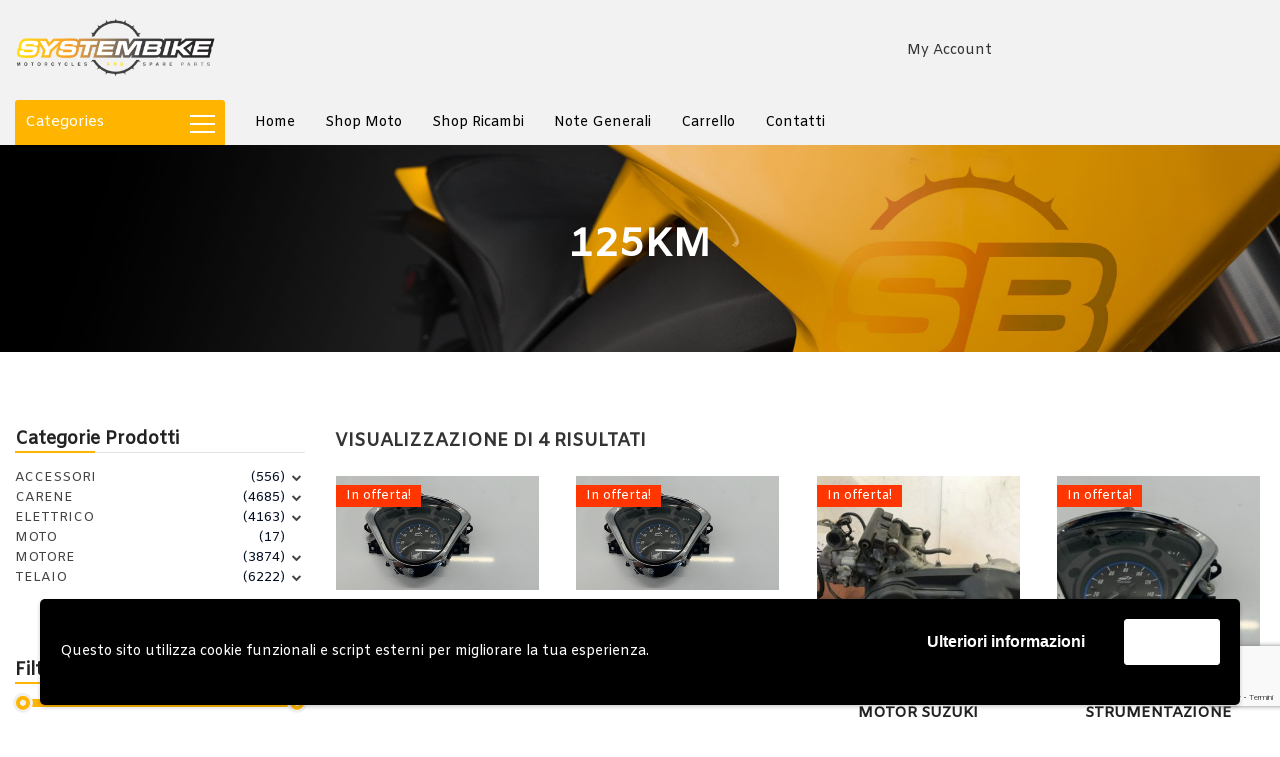

--- FILE ---
content_type: text/html; charset=UTF-8
request_url: https://www.systembike.it/product-tag/125km/
body_size: 30237
content:
<!doctype html>
<html class="no-js" lang="it-IT">
<head>
	<meta charset="UTF-8">
	<meta name="viewport" content="width=device-width, initial-scale=1.0" />
	<meta http-equiv="X-UA-Compatible" content="IE=Edge">
					<script>document.documentElement.className = document.documentElement.className + ' yes-js js_active js'</script>
				<title>125KM &#8211; SYSTEMBIKE</title>
<meta name='robots' content='max-image-preview:large' />
<link rel='dns-prefetch' href='//maps.googleapis.com' />
<link rel='dns-prefetch' href='//fonts.googleapis.com' />
<link rel="alternate" type="application/rss+xml" title="SYSTEMBIKE &raquo; Feed" href="https://www.systembike.it/feed/" />
<link rel="alternate" type="application/rss+xml" title="SYSTEMBIKE &raquo; Feed dei commenti" href="https://www.systembike.it/comments/feed/" />
<link rel="alternate" type="application/rss+xml" title="Feed SYSTEMBIKE &raquo; 125KM Tag" href="https://www.systembike.it/product-tag/125km/feed/" />
<script type="text/javascript">
/* <![CDATA[ */
window._wpemojiSettings = {"baseUrl":"https:\/\/s.w.org\/images\/core\/emoji\/15.0.3\/72x72\/","ext":".png","svgUrl":"https:\/\/s.w.org\/images\/core\/emoji\/15.0.3\/svg\/","svgExt":".svg","source":{"concatemoji":"https:\/\/www.systembike.it\/wp-includes\/js\/wp-emoji-release.min.js?ver=6.5.7"}};
/*! This file is auto-generated */
!function(i,n){var o,s,e;function c(e){try{var t={supportTests:e,timestamp:(new Date).valueOf()};sessionStorage.setItem(o,JSON.stringify(t))}catch(e){}}function p(e,t,n){e.clearRect(0,0,e.canvas.width,e.canvas.height),e.fillText(t,0,0);var t=new Uint32Array(e.getImageData(0,0,e.canvas.width,e.canvas.height).data),r=(e.clearRect(0,0,e.canvas.width,e.canvas.height),e.fillText(n,0,0),new Uint32Array(e.getImageData(0,0,e.canvas.width,e.canvas.height).data));return t.every(function(e,t){return e===r[t]})}function u(e,t,n){switch(t){case"flag":return n(e,"\ud83c\udff3\ufe0f\u200d\u26a7\ufe0f","\ud83c\udff3\ufe0f\u200b\u26a7\ufe0f")?!1:!n(e,"\ud83c\uddfa\ud83c\uddf3","\ud83c\uddfa\u200b\ud83c\uddf3")&&!n(e,"\ud83c\udff4\udb40\udc67\udb40\udc62\udb40\udc65\udb40\udc6e\udb40\udc67\udb40\udc7f","\ud83c\udff4\u200b\udb40\udc67\u200b\udb40\udc62\u200b\udb40\udc65\u200b\udb40\udc6e\u200b\udb40\udc67\u200b\udb40\udc7f");case"emoji":return!n(e,"\ud83d\udc26\u200d\u2b1b","\ud83d\udc26\u200b\u2b1b")}return!1}function f(e,t,n){var r="undefined"!=typeof WorkerGlobalScope&&self instanceof WorkerGlobalScope?new OffscreenCanvas(300,150):i.createElement("canvas"),a=r.getContext("2d",{willReadFrequently:!0}),o=(a.textBaseline="top",a.font="600 32px Arial",{});return e.forEach(function(e){o[e]=t(a,e,n)}),o}function t(e){var t=i.createElement("script");t.src=e,t.defer=!0,i.head.appendChild(t)}"undefined"!=typeof Promise&&(o="wpEmojiSettingsSupports",s=["flag","emoji"],n.supports={everything:!0,everythingExceptFlag:!0},e=new Promise(function(e){i.addEventListener("DOMContentLoaded",e,{once:!0})}),new Promise(function(t){var n=function(){try{var e=JSON.parse(sessionStorage.getItem(o));if("object"==typeof e&&"number"==typeof e.timestamp&&(new Date).valueOf()<e.timestamp+604800&&"object"==typeof e.supportTests)return e.supportTests}catch(e){}return null}();if(!n){if("undefined"!=typeof Worker&&"undefined"!=typeof OffscreenCanvas&&"undefined"!=typeof URL&&URL.createObjectURL&&"undefined"!=typeof Blob)try{var e="postMessage("+f.toString()+"("+[JSON.stringify(s),u.toString(),p.toString()].join(",")+"));",r=new Blob([e],{type:"text/javascript"}),a=new Worker(URL.createObjectURL(r),{name:"wpTestEmojiSupports"});return void(a.onmessage=function(e){c(n=e.data),a.terminate(),t(n)})}catch(e){}c(n=f(s,u,p))}t(n)}).then(function(e){for(var t in e)n.supports[t]=e[t],n.supports.everything=n.supports.everything&&n.supports[t],"flag"!==t&&(n.supports.everythingExceptFlag=n.supports.everythingExceptFlag&&n.supports[t]);n.supports.everythingExceptFlag=n.supports.everythingExceptFlag&&!n.supports.flag,n.DOMReady=!1,n.readyCallback=function(){n.DOMReady=!0}}).then(function(){return e}).then(function(){var e;n.supports.everything||(n.readyCallback(),(e=n.source||{}).concatemoji?t(e.concatemoji):e.wpemoji&&e.twemoji&&(t(e.twemoji),t(e.wpemoji)))}))}((window,document),window._wpemojiSettings);
/* ]]> */
</script>
<style id='wp-emoji-styles-inline-css' type='text/css'>

	img.wp-smiley, img.emoji {
		display: inline !important;
		border: none !important;
		box-shadow: none !important;
		height: 1em !important;
		width: 1em !important;
		margin: 0 0.07em !important;
		vertical-align: -0.1em !important;
		background: none !important;
		padding: 0 !important;
	}
</style>
<link rel='stylesheet' id='wp-block-library-css' href='https://www.systembike.it/wp-includes/css/dist/block-library/style.min.css?ver=6.5.7' type='text/css' media='all' />
<link rel='stylesheet' id='wc-blocks-vendors-style-css' href='https://www.systembike.it/wp-content/plugins/woocommerce/packages/woocommerce-blocks/build/wc-blocks-vendors-style.css?ver=8.5.2' type='text/css' media='all' />
<link rel='stylesheet' id='wc-blocks-style-css' href='https://www.systembike.it/wp-content/plugins/woocommerce/packages/woocommerce-blocks/build/wc-blocks-style.css?ver=8.5.2' type='text/css' media='all' />
<link rel='stylesheet' id='jquery-selectBox-css' href='https://www.systembike.it/wp-content/plugins/yith-woocommerce-wishlist/assets/css/jquery.selectBox.css?ver=1.2.0' type='text/css' media='all' />
<link rel='stylesheet' id='yith-wcwl-font-awesome-css' href='https://www.systembike.it/wp-content/plugins/yith-woocommerce-wishlist/assets/css/font-awesome.css?ver=4.7.0' type='text/css' media='all' />
<link rel='stylesheet' id='woocommerce_prettyPhoto_css-css' href='//www.systembike.it/wp-content/plugins/woocommerce/assets/css/prettyPhoto.css?ver=3.1.6' type='text/css' media='all' />
<link rel='stylesheet' id='yith-wcwl-main-css' href='https://www.systembike.it/wp-content/plugins/yith-woocommerce-wishlist/assets/css/style.css?ver=3.5.0' type='text/css' media='all' />
<style id='classic-theme-styles-inline-css' type='text/css'>
/*! This file is auto-generated */
.wp-block-button__link{color:#fff;background-color:#32373c;border-radius:9999px;box-shadow:none;text-decoration:none;padding:calc(.667em + 2px) calc(1.333em + 2px);font-size:1.125em}.wp-block-file__button{background:#32373c;color:#fff;text-decoration:none}
</style>
<style id='global-styles-inline-css' type='text/css'>
body{--wp--preset--color--black: #000000;--wp--preset--color--cyan-bluish-gray: #abb8c3;--wp--preset--color--white: #ffffff;--wp--preset--color--pale-pink: #f78da7;--wp--preset--color--vivid-red: #cf2e2e;--wp--preset--color--luminous-vivid-orange: #ff6900;--wp--preset--color--luminous-vivid-amber: #fcb900;--wp--preset--color--light-green-cyan: #7bdcb5;--wp--preset--color--vivid-green-cyan: #00d084;--wp--preset--color--pale-cyan-blue: #8ed1fc;--wp--preset--color--vivid-cyan-blue: #0693e3;--wp--preset--color--vivid-purple: #9b51e0;--wp--preset--gradient--vivid-cyan-blue-to-vivid-purple: linear-gradient(135deg,rgba(6,147,227,1) 0%,rgb(155,81,224) 100%);--wp--preset--gradient--light-green-cyan-to-vivid-green-cyan: linear-gradient(135deg,rgb(122,220,180) 0%,rgb(0,208,130) 100%);--wp--preset--gradient--luminous-vivid-amber-to-luminous-vivid-orange: linear-gradient(135deg,rgba(252,185,0,1) 0%,rgba(255,105,0,1) 100%);--wp--preset--gradient--luminous-vivid-orange-to-vivid-red: linear-gradient(135deg,rgba(255,105,0,1) 0%,rgb(207,46,46) 100%);--wp--preset--gradient--very-light-gray-to-cyan-bluish-gray: linear-gradient(135deg,rgb(238,238,238) 0%,rgb(169,184,195) 100%);--wp--preset--gradient--cool-to-warm-spectrum: linear-gradient(135deg,rgb(74,234,220) 0%,rgb(151,120,209) 20%,rgb(207,42,186) 40%,rgb(238,44,130) 60%,rgb(251,105,98) 80%,rgb(254,248,76) 100%);--wp--preset--gradient--blush-light-purple: linear-gradient(135deg,rgb(255,206,236) 0%,rgb(152,150,240) 100%);--wp--preset--gradient--blush-bordeaux: linear-gradient(135deg,rgb(254,205,165) 0%,rgb(254,45,45) 50%,rgb(107,0,62) 100%);--wp--preset--gradient--luminous-dusk: linear-gradient(135deg,rgb(255,203,112) 0%,rgb(199,81,192) 50%,rgb(65,88,208) 100%);--wp--preset--gradient--pale-ocean: linear-gradient(135deg,rgb(255,245,203) 0%,rgb(182,227,212) 50%,rgb(51,167,181) 100%);--wp--preset--gradient--electric-grass: linear-gradient(135deg,rgb(202,248,128) 0%,rgb(113,206,126) 100%);--wp--preset--gradient--midnight: linear-gradient(135deg,rgb(2,3,129) 0%,rgb(40,116,252) 100%);--wp--preset--font-size--small: 13px;--wp--preset--font-size--medium: 20px;--wp--preset--font-size--large: 36px;--wp--preset--font-size--x-large: 42px;--wp--preset--spacing--20: 0.44rem;--wp--preset--spacing--30: 0.67rem;--wp--preset--spacing--40: 1rem;--wp--preset--spacing--50: 1.5rem;--wp--preset--spacing--60: 2.25rem;--wp--preset--spacing--70: 3.38rem;--wp--preset--spacing--80: 5.06rem;--wp--preset--shadow--natural: 6px 6px 9px rgba(0, 0, 0, 0.2);--wp--preset--shadow--deep: 12px 12px 50px rgba(0, 0, 0, 0.4);--wp--preset--shadow--sharp: 6px 6px 0px rgba(0, 0, 0, 0.2);--wp--preset--shadow--outlined: 6px 6px 0px -3px rgba(255, 255, 255, 1), 6px 6px rgba(0, 0, 0, 1);--wp--preset--shadow--crisp: 6px 6px 0px rgba(0, 0, 0, 1);}:where(.is-layout-flex){gap: 0.5em;}:where(.is-layout-grid){gap: 0.5em;}body .is-layout-flex{display: flex;}body .is-layout-flex{flex-wrap: wrap;align-items: center;}body .is-layout-flex > *{margin: 0;}body .is-layout-grid{display: grid;}body .is-layout-grid > *{margin: 0;}:where(.wp-block-columns.is-layout-flex){gap: 2em;}:where(.wp-block-columns.is-layout-grid){gap: 2em;}:where(.wp-block-post-template.is-layout-flex){gap: 1.25em;}:where(.wp-block-post-template.is-layout-grid){gap: 1.25em;}.has-black-color{color: var(--wp--preset--color--black) !important;}.has-cyan-bluish-gray-color{color: var(--wp--preset--color--cyan-bluish-gray) !important;}.has-white-color{color: var(--wp--preset--color--white) !important;}.has-pale-pink-color{color: var(--wp--preset--color--pale-pink) !important;}.has-vivid-red-color{color: var(--wp--preset--color--vivid-red) !important;}.has-luminous-vivid-orange-color{color: var(--wp--preset--color--luminous-vivid-orange) !important;}.has-luminous-vivid-amber-color{color: var(--wp--preset--color--luminous-vivid-amber) !important;}.has-light-green-cyan-color{color: var(--wp--preset--color--light-green-cyan) !important;}.has-vivid-green-cyan-color{color: var(--wp--preset--color--vivid-green-cyan) !important;}.has-pale-cyan-blue-color{color: var(--wp--preset--color--pale-cyan-blue) !important;}.has-vivid-cyan-blue-color{color: var(--wp--preset--color--vivid-cyan-blue) !important;}.has-vivid-purple-color{color: var(--wp--preset--color--vivid-purple) !important;}.has-black-background-color{background-color: var(--wp--preset--color--black) !important;}.has-cyan-bluish-gray-background-color{background-color: var(--wp--preset--color--cyan-bluish-gray) !important;}.has-white-background-color{background-color: var(--wp--preset--color--white) !important;}.has-pale-pink-background-color{background-color: var(--wp--preset--color--pale-pink) !important;}.has-vivid-red-background-color{background-color: var(--wp--preset--color--vivid-red) !important;}.has-luminous-vivid-orange-background-color{background-color: var(--wp--preset--color--luminous-vivid-orange) !important;}.has-luminous-vivid-amber-background-color{background-color: var(--wp--preset--color--luminous-vivid-amber) !important;}.has-light-green-cyan-background-color{background-color: var(--wp--preset--color--light-green-cyan) !important;}.has-vivid-green-cyan-background-color{background-color: var(--wp--preset--color--vivid-green-cyan) !important;}.has-pale-cyan-blue-background-color{background-color: var(--wp--preset--color--pale-cyan-blue) !important;}.has-vivid-cyan-blue-background-color{background-color: var(--wp--preset--color--vivid-cyan-blue) !important;}.has-vivid-purple-background-color{background-color: var(--wp--preset--color--vivid-purple) !important;}.has-black-border-color{border-color: var(--wp--preset--color--black) !important;}.has-cyan-bluish-gray-border-color{border-color: var(--wp--preset--color--cyan-bluish-gray) !important;}.has-white-border-color{border-color: var(--wp--preset--color--white) !important;}.has-pale-pink-border-color{border-color: var(--wp--preset--color--pale-pink) !important;}.has-vivid-red-border-color{border-color: var(--wp--preset--color--vivid-red) !important;}.has-luminous-vivid-orange-border-color{border-color: var(--wp--preset--color--luminous-vivid-orange) !important;}.has-luminous-vivid-amber-border-color{border-color: var(--wp--preset--color--luminous-vivid-amber) !important;}.has-light-green-cyan-border-color{border-color: var(--wp--preset--color--light-green-cyan) !important;}.has-vivid-green-cyan-border-color{border-color: var(--wp--preset--color--vivid-green-cyan) !important;}.has-pale-cyan-blue-border-color{border-color: var(--wp--preset--color--pale-cyan-blue) !important;}.has-vivid-cyan-blue-border-color{border-color: var(--wp--preset--color--vivid-cyan-blue) !important;}.has-vivid-purple-border-color{border-color: var(--wp--preset--color--vivid-purple) !important;}.has-vivid-cyan-blue-to-vivid-purple-gradient-background{background: var(--wp--preset--gradient--vivid-cyan-blue-to-vivid-purple) !important;}.has-light-green-cyan-to-vivid-green-cyan-gradient-background{background: var(--wp--preset--gradient--light-green-cyan-to-vivid-green-cyan) !important;}.has-luminous-vivid-amber-to-luminous-vivid-orange-gradient-background{background: var(--wp--preset--gradient--luminous-vivid-amber-to-luminous-vivid-orange) !important;}.has-luminous-vivid-orange-to-vivid-red-gradient-background{background: var(--wp--preset--gradient--luminous-vivid-orange-to-vivid-red) !important;}.has-very-light-gray-to-cyan-bluish-gray-gradient-background{background: var(--wp--preset--gradient--very-light-gray-to-cyan-bluish-gray) !important;}.has-cool-to-warm-spectrum-gradient-background{background: var(--wp--preset--gradient--cool-to-warm-spectrum) !important;}.has-blush-light-purple-gradient-background{background: var(--wp--preset--gradient--blush-light-purple) !important;}.has-blush-bordeaux-gradient-background{background: var(--wp--preset--gradient--blush-bordeaux) !important;}.has-luminous-dusk-gradient-background{background: var(--wp--preset--gradient--luminous-dusk) !important;}.has-pale-ocean-gradient-background{background: var(--wp--preset--gradient--pale-ocean) !important;}.has-electric-grass-gradient-background{background: var(--wp--preset--gradient--electric-grass) !important;}.has-midnight-gradient-background{background: var(--wp--preset--gradient--midnight) !important;}.has-small-font-size{font-size: var(--wp--preset--font-size--small) !important;}.has-medium-font-size{font-size: var(--wp--preset--font-size--medium) !important;}.has-large-font-size{font-size: var(--wp--preset--font-size--large) !important;}.has-x-large-font-size{font-size: var(--wp--preset--font-size--x-large) !important;}
.wp-block-navigation a:where(:not(.wp-element-button)){color: inherit;}
:where(.wp-block-post-template.is-layout-flex){gap: 1.25em;}:where(.wp-block-post-template.is-layout-grid){gap: 1.25em;}
:where(.wp-block-columns.is-layout-flex){gap: 2em;}:where(.wp-block-columns.is-layout-grid){gap: 2em;}
.wp-block-pullquote{font-size: 1.5em;line-height: 1.6;}
</style>
<link rel='stylesheet' id='contact-form-7-css' href='https://www.systembike.it/wp-content/plugins/contact-form-7/includes/css/styles.css?ver=5.9.5' type='text/css' media='all' />
<style id='contact-form-7-inline-css' type='text/css'>
.wpcf7 .wpcf7-recaptcha iframe {margin-bottom: 0;}.wpcf7 .wpcf7-recaptcha[data-align="center"] > div {margin: 0 auto;}.wpcf7 .wpcf7-recaptcha[data-align="right"] > div {margin: 0 0 0 auto;}
</style>
<link rel='stylesheet' id='rs-plugin-settings-css' href='https://www.systembike.it/wp-content/plugins/revslider/public/assets/css/settings.css?ver=5.4.8.2' type='text/css' media='all' />
<style id='rs-plugin-settings-inline-css' type='text/css'>
#rs-demo-id {}
</style>
<link rel='stylesheet' id='smart-search-css' href='https://www.systembike.it/wp-content/plugins/smart-woocommerce-search/assets/dist/css/general.css?ver=ysm-2.3.0' type='text/css' media='all' />
<style id='smart-search-inline-css' type='text/css'>
.ysm-search-widget-1 .search-field[type="search"]{border-color:#ffb400;}.ysm-search-widget-1 .search-field[type="search"]{border-width:2px;}.ysm-search-widget-1 .smart-search-suggestions .smart-search-post-icon{width:50px;}.ysm-search-widget-1 .smart-search-suggestions{border-color:#ffb400;}.widget_product_search.ysm-active .smart-search-suggestions .smart-search-post-icon{width:50px;}
</style>
<link rel='stylesheet' id='woo-advanced-discounts-css' href='https://www.systembike.it/wp-content/plugins/woo-advanced-discounts/public/css/wad-public.css?ver=2.28.2' type='text/css' media='all' />
<link rel='stylesheet' id='o-tooltip-css' href='https://www.systembike.it/wp-content/plugins/woo-advanced-discounts/public/css/tooltip.min.css?ver=2.28.2' type='text/css' media='all' />
<link rel='stylesheet' id='woocommerce-layout-css' href='https://www.systembike.it/wp-content/plugins/woocommerce/assets/css/woocommerce-layout.css?ver=7.0.1' type='text/css' media='all' />
<link rel='stylesheet' id='woocommerce-smallscreen-css' href='https://www.systembike.it/wp-content/plugins/woocommerce/assets/css/woocommerce-smallscreen.css?ver=7.0.1' type='text/css' media='only screen and (max-width: 768px)' />
<link rel='stylesheet' id='woocommerce-general-css' href='https://www.systembike.it/wp-content/plugins/woocommerce/assets/css/woocommerce.css?ver=7.0.1' type='text/css' media='all' />
<style id='woocommerce-inline-inline-css' type='text/css'>
.woocommerce form .form-row .required { visibility: visible; }
</style>
<link rel='stylesheet' id='wpos-slick-style-css' href='https://www.systembike.it/wp-content/plugins/wp-logo-showcase-responsive-slider-slider/assets/css/slick.css?ver=3.7' type='text/css' media='all' />
<link rel='stylesheet' id='wpls-public-style-css' href='https://www.systembike.it/wp-content/plugins/wp-logo-showcase-responsive-slider-slider/assets/css/wpls-public.css?ver=3.7' type='text/css' media='all' />
<link rel='stylesheet' id='search-filter-plugin-styles-css' href='https://www.systembike.it/wp-content/plugins/search-filter-pro/public/assets/css/search-filter.min.css?ver=2.5.11' type='text/css' media='all' />
<link rel='stylesheet' id='wcqv_remodal_default_css-css' href='https://www.systembike.it/wp-content/plugins/woo-quick-view/css/style.css?ver=6.5.7' type='text/css' media='all' />
<style id='wcqv_remodal_default_css-inline-css' type='text/css'>

	    .remodal .remodal-close{
	    	color:#95979c;
	    }
	    .remodal .remodal-close:hover{
	    	background-color:#4C6298;
	    }
	    .woocommerce .remodal{
	    	background-color:#fff;
	    }
	    .wcqv_prev h4,.wcqv_next h4{
	    	color :#fff;
	    }
	    .wcqv_prev,.wcqv_next{
	    	background :rgba(255, 255, 255, 0.2);
	    }
        .woocommerce a.quick_view{
            background-color: #95979c ;
        }
</style>
<link rel='stylesheet' id='gateway-css' href='https://www.systembike.it/wp-content/plugins/woocommerce-paypal-payments/modules/ppcp-button/assets/css/gateway.css?ver=2.9.0' type='text/css' media='all' />
<link rel='stylesheet' id='dgwt-wcas-style-css' href='https://www.systembike.it/wp-content/plugins/ajax-search-for-woocommerce/assets/css/style.min.css?ver=1.16.0' type='text/css' media='all' />
<link rel='stylesheet' id='Owl-carousel-css' href='https://www.systembike.it/wp-content/themes/ajzaa/css/owl.carousel.css?ver=6.5.7' type='text/css' media='all' />
<link rel='stylesheet' id='Owl-carousel-theme-css' href='https://www.systembike.it/wp-content/themes/ajzaa/css/owl.theme.css?ver=6.5.7' type='text/css' media='all' />
<link rel='stylesheet' id='lightbox-css' href='https://www.systembike.it/wp-content/themes/ajzaa/css/lightbox.min.css?ver=6.5.7' type='text/css' media='all' />
<link rel='stylesheet' id='select2-css' href='https://www.systembike.it/wp-content/plugins/woocommerce/assets/css/select2.css?ver=7.0.1' type='text/css' media='all' />
<link rel='stylesheet' id='font-awesome-css' href='https://www.systembike.it/wp-content/plugins/js_composer/assets/lib/bower/font-awesome/css/font-awesome.min.css?ver=5.7' type='text/css' media='all' />
<style id='font-awesome-inline-css' type='text/css'>
[data-font="FontAwesome"]:before {font-family: 'FontAwesome' !important;content: attr(data-icon) !important;speak: none !important;font-weight: normal !important;font-variant: normal !important;text-transform: none !important;line-height: 1 !important;font-style: normal !important;-webkit-font-smoothing: antialiased !important;-moz-osx-font-smoothing: grayscale !important;}
</style>
<link rel='stylesheet' id='ajzaa-lightbox-css' href='https://www.systembike.it/wp-content/themes/ajzaa/css/lightgallery.min.css?ver=6.5.7' type='text/css' media='all' />
<link rel='stylesheet' id='ionicons-css' href='https://www.systembike.it/wp-content/themes/ajzaa/css/ionicons.min.css?ver=6.5.7' type='text/css' media='all' />
<link rel='stylesheet' id='mediaelementplayer-css' href='https://www.systembike.it/wp-content/themes/ajzaa/css/mediaelementplayer.css?ver=6.5.7' type='text/css' media='all' />
<link rel='stylesheet' id='ajzaa_style-css' href='https://www.systembike.it/wp-content/themes/ajzaa/css/app.css?ver=6.5.7' type='text/css' media='all' />
<link rel='stylesheet' id='wd-google-fonts-body-css' href='https://fonts.googleapis.com/css?family=Amiko:400,400,400&#038;subset=latin' type='text/css' media='all' />
<link rel='stylesheet' id='ajzaa_custom-style-css' href='https://www.systembike.it/wp-content/themes/ajzaa/style.css?ver=6.5.7' type='text/css' media='all' />
<style id='ajzaa_custom-style-inline-css' type='text/css'>

			.single-post .wd-title-bar, .archive .wd-title-bar, .blog .wd-title-bar  {
				background:url(https://www.systembike.it/wp-content/uploads/2017/08/slide.jpg) no-repeat #111;
				background-size:cover;
			}
		body, body p {
    	font-family :'Amiko';
    	font-weight :400;
    }body p {
    	font-size :14px;
    }h1, h2, h3, h4, h5, h6, .menu-list a, .bbp-topic-permalink  {
    	font-family :'Amiko';
    	font-weight :400;
    }.wd-header .top-bar-section ul li > a {
			font-family : 'Amiko';
			font-weight : 400;
		}.wd-header .top-bar-section ul li > a {
				text-transform : none;
			}h1, h2, h3, h4, h5, h6, .menu-list a {
				text-transform : none;
			}body ,body p {
				text-transform : none;
			}
		.top-bar-section ul li > a, 
		.show-search-btn span,
		.top-bar-section .has-dropdown > a:after ,
		.wd-menu-nav.sticky.fixed {
			color : #000000;
		}.top-bar-section .has-dropdown > a:after {
			border-color: #000000 transparent transparent;
		}
				.wd-header.wd-header-6 .wd-header-toggle {
					background : #000000;
				}
				#nav-icon2 span, #nav-icon2.open:hover span {
					background : #000000;
				}
		
	        button, .button,
					.primary-color,#filters li:hover,#filters li:first-child, #filters li:focus, #filters li:active,
					.wd-section-blog-services.style-3 .wd-blog-post h4:after,
					.box-icon img, .box-icon i,

					.wd-latest-news .wd-image-date span strong,
					.wd-latest-news .wd-title-element:after,
					.wd-section-blog.style2 h4:after,
					.accordion .accordion-navigation > a, .accordion dd > a,
					.blog-page .post-left .month,
					.searchform #searchsubmit,.blog-page .quote-format blockquote,
					.wd-progress-bar-container ul.wd-progress-bar li .progress .meter,
					.team-member-slider .owl-dots .owl-dot.active span, .team-member-slider .owl-theme .owl-dots .owl-dot:hover span, .team-member-carousel .owl-dots .owl-dot.active span, .team-member-carousel .owl-theme .owl-dots .owl-dot:hover span,
					.pricing-table.featured .button,
					.pricing-table .cta-button .button:hover, .pricing-table .cta-button .button:focus,
					.wd-footer .tagcloud a:hover,
					.wd-portfolio-carousel .wd-portfolio-carousel-item-text .portfolio-title:before,
					ul.sub-menu.dropdown:after, .show-cart-btn span.min-cart-count,
					.vc_tta.vc_general.vc_tta-accordion .vc_tta-panel.vc_active .vc_tta-panel-title,
					div.custom-contact-form .large-3 input
					{
						background:#000000;
					}
	
	.wd-menu-nav.sticky.fixed .top-bar-section ul li > a, 
	.wd-menu-nav.sticky.fixed .show-search-btn span,
	.wd-menu-nav.sticky.fixed .top-bar-section .has-dropdown > a:after {
			color : #000000;
		}.wd-menu-nav.sticky.fixed .top-bar-section .has-dropdown > a:after {
		border-color: #000000 transparent transparent;
	}
	.vc_tta-tabs .vc_tta-tabs-container ul.vc_tta-tabs-list .vc_tta-tab.vc_active:after,
	.woocommerce-info {
		border-color : #000000 transparent transparent;
	}
	.wd_pagination ul.page-numbers li span.current,
	.wd_pagination ul.page-numbers li a:hover, .wd_pagination .next-link a:hover, .wd_pagination .prev-link a:hover,
	.vc_tta.vc_general.vc_tta-accordion .vc_tta-panel.vc_active .vc_tta-panel-title 
	 {
		border-color : #000000;
	}
	.vc_tta-tabs .vc_tta-tabs-container ul.vc_tta-tabs-list .vc_tta-tab.vc_active {
		border-color : #000000 transparent transparent;
	}
	.wd-header{
		background-color: #f2f2f2;
	}
	.wd-menu-nav.sticky.fixed {
		background-color: #000000;
	}
		.wd-top-bar {
			background: #ffffff;
		}
		.wd-top-bar, .wd-top-bar i,
		 .wd-top-bar .top-bar-links .menu li a{
			color: #000000;
		}
	
	

    .wd-top-bar .button.success{
      background: #CF2A0E;
    }

    
			a,
			h1 span, h2 span, h3 span, h4 span, h5 span, h6 span,
			.wd-progress-bar-container ul.wd-progress-bar li .value,
			.blog-page .read-more-link,
			#wp-calendar a,.wd-testimonail blockquote cite,
			.list-icon li:before, .wd-menu-nav .ajzaa_mega-menu > .sub-menu.dropdown > li > .sub-menu.dropdown a:hover,
			.pricing-table .title,
			.pricing-table li.bullet-item i,
			.top-bar-section ul li:hover:not(.has-form) > a,
			.top-bar-section .dropdown li:hover:not(.has-form):not(.active) > a:not(.button),
			.wd-header-1 .wd-top-bar a:hover i,
			wd-flow-us li a:hover,
			.wd-footer .block ul li a:hover, .result h2.post-title a:hover, .pricing-table .title,
			.vc_tta.vc_general.vc_tta-accordion .vc_tta-panel .vc_tta-panel-title a, 
			.vc_tta.vc_general.vc_tta-accordion .vc_tta-panel .vc_tta-panel-title a span,
			.wd_pagination ul.page-numbers li span.current,
			.woocommerce-info::before, div.woocommerce ul.products li.product .button.quick_view::after
			{
				color:#000000;
			}

	
    body div.services-box:hover{
      background: #000000;
  }
  body div.services-box:hover div.vc_column-inner{
      background: transparent !important;
    }
  
		.team-member-social-medias a:hover,
		.wd-flow-us a:hover,
		div.custom-contact-form div.large-6::after, div.custom-contact-form .large-12::after,
		div.custom-contact-form .large-9::after
		{
			color:#000000 !important;
		}
		.hvr-underline-from-center:before,
		.hvr-outline-in:before
			{
				border-color:#f0d800;
			}
	
		.wd-footer , .wd-footer-1, .wd-footer-2 {
			background : url()#3d3d3d;
			background-size : cover;
		}
	
</style>
<link rel='stylesheet' id='sb_theme_css-css' href='https://www.systembike.it/wp-content/themes/ajzaa/style.css?ver=6.5.7' type='text/css' media='all' />
<link rel='stylesheet' id='js_composer_front-css' href='https://www.systembike.it/wp-content/plugins/js_composer/assets/css/js_composer.min.css?ver=5.7' type='text/css' media='all' />
<link rel='stylesheet' id='wpgdprc-front-css-css' href='https://www.systembike.it/wp-content/plugins/wp-gdpr-compliance/Assets/css/front.css?ver=1682505327' type='text/css' media='all' />
<style id='wpgdprc-front-css-inline-css' type='text/css'>
:root{--wp-gdpr--bar--background-color: #000000;--wp-gdpr--bar--color: #ffffff;--wp-gdpr--button--background-color: #ffffff;--wp-gdpr--button--background-color--darken: #d8d8d8;--wp-gdpr--button--color: #ffffff;}
</style>
<script type="text/template" id="tmpl-variation-template">
	<div class="woocommerce-variation-description">{{{ data.variation.variation_description }}}</div>
	<div class="woocommerce-variation-price">{{{ data.variation.price_html }}}</div>
	<div class="woocommerce-variation-availability">{{{ data.variation.availability_html }}}</div>
</script>
<script type="text/template" id="tmpl-unavailable-variation-template">
	<p>Questo prodotto non è disponibile. Scegli un&#039;altra combinazione.</p>
</script>
<script type="text/javascript" src="https://www.systembike.it/wp-includes/js/jquery/jquery.min.js?ver=3.7.1" id="jquery-core-js"></script>
<script type="text/javascript" src="https://www.systembike.it/wp-includes/js/jquery/jquery-migrate.min.js?ver=3.4.1" id="jquery-migrate-js"></script>
<script type="text/javascript" src="https://www.systembike.it/wp-content/plugins/revslider/public/assets/js/jquery.themepunch.tools.min.js?ver=5.4.8.2" id="tp-tools-js"></script>
<script type="text/javascript" src="https://www.systembike.it/wp-content/plugins/revslider/public/assets/js/jquery.themepunch.revolution.min.js?ver=5.4.8.2" id="revmin-js"></script>
<script type="text/javascript" src="https://www.systembike.it/wp-content/plugins/woo-advanced-discounts/public/js/wad-public.js?ver=2.28.2" id="woo-advanced-discounts-js"></script>
<script type="text/javascript" src="https://www.systembike.it/wp-content/plugins/woo-advanced-discounts/public/js/tooltip.min.js?ver=2.28.2" id="o-tooltip-js"></script>
<script type="text/javascript" src="https://www.systembike.it/wp-content/plugins/woocommerce/assets/js/jquery-blockui/jquery.blockUI.min.js?ver=2.7.0-wc.7.0.1" id="jquery-blockui-js"></script>
<script type="text/javascript" id="wc-add-to-cart-js-extra">
/* <![CDATA[ */
var wc_add_to_cart_params = {"ajax_url":"\/wp-admin\/admin-ajax.php","wc_ajax_url":"\/?wc-ajax=%%endpoint%%","i18n_view_cart":"Visualizza carrello","cart_url":"https:\/\/www.systembike.it\/carrello\/","is_cart":"","cart_redirect_after_add":"no"};
/* ]]> */
</script>
<script type="text/javascript" src="https://www.systembike.it/wp-content/plugins/woocommerce/assets/js/frontend/add-to-cart.min.js?ver=7.0.1" id="wc-add-to-cart-js"></script>
<script type="text/javascript" src="https://www.systembike.it/wp-content/plugins/js_composer/assets/js/vendors/woocommerce-add-to-cart.js?ver=5.7" id="vc_woocommerce-add-to-cart-js-js"></script>
<script type="text/javascript" id="search-filter-plugin-build-js-extra">
/* <![CDATA[ */
var SF_LDATA = {"ajax_url":"https:\/\/www.systembike.it\/wp-admin\/admin-ajax.php","home_url":"https:\/\/www.systembike.it\/","extensions":[]};
/* ]]> */
</script>
<script type="text/javascript" src="https://www.systembike.it/wp-content/plugins/search-filter-pro/public/assets/js/search-filter-build.min.js?ver=2.5.11" id="search-filter-plugin-build-js"></script>
<script type="text/javascript" src="https://www.systembike.it/wp-content/plugins/search-filter-pro/public/assets/js/chosen.jquery.min.js?ver=2.5.11" id="search-filter-plugin-chosen-js"></script>
<script type="text/javascript" src="https://www.systembike.it/wp-content/themes/ajzaa/js/foundation.min.js?ver=5" id="foundation_js-js"></script>
<script type="text/javascript" src="https://www.systembike.it/wp-content/themes/ajzaa/js/plugins/mediaelementjs.js?ver=6.5.7" id="mediaelementjs-js"></script>
<script type="text/javascript" src="https://www.systembike.it/wp-content/themes/ajzaa/js/plugins/mediaelementplayer.js?ver=6.5.7" id="mediaelementplayer-js"></script>
<script type="text/javascript" src="https://www.systembike.it/wp-content/themes/ajzaa/js/plugins/modernizer.js?ver=6.5.7" id="modernizer-js"></script>
<script type="text/javascript" src="https://www.systembike.it/wp-content/themes/ajzaa/js/plugins/owlcarousel.js?ver=6.5.7" id="owlcarousel-js"></script>
<script type="text/javascript" src="https://www.systembike.it/wp-content/themes/ajzaa/js/plugins/lightgallery.min.js?ver=6.5.7" id="lightbox-plugin-js"></script>
<script type="text/javascript" src="https://www.systembike.it/wp-content/themes/ajzaa/js/plugins/owl.carousel2.thumbs.js?ver=6.5.7" id="owlcarouselthumb-js"></script>
<script type="text/javascript" src="https://www.systembike.it/wp-content/themes/ajzaa/js/plugins/counterup.js?ver=6.5.7" id="counterup-js"></script>
<script type="text/javascript" src="https://www.systembike.it/wp-content/themes/ajzaa/js/plugins/darsain.js?ver=6.5.7" id="darsain-js"></script>
<script type="text/javascript" src="https://www.systembike.it/wp-content/themes/ajzaa/js/plugins/Sharrre.js?ver=6.5.7" id="Sharrre-js"></script>
<script type="text/javascript" src="https://www.systembike.it/wp-content/themes/ajzaa/js/plugins/select2.min.js?ver=6.5.7" id="select2js-js"></script>
<script type="text/javascript" src="https://www.systembike.it/wp-content/themes/ajzaa/js/isMobile.min.js?ver=4.4.2" id="ismobile-js"></script>
<script type="text/javascript" src="https://www.systembike.it/wp-content/plugins/systembike_ebay/smart_woocommerce_search.js?ver=6.5.7" id="smart_woocommerce_search_fix-js"></script>
<script type="text/javascript" id="wpgdprc-front-js-js-extra">
/* <![CDATA[ */
var wpgdprcFront = {"ajaxUrl":"https:\/\/www.systembike.it\/wp-admin\/admin-ajax.php","ajaxNonce":"aff8962f32","ajaxArg":"security","pluginPrefix":"wpgdprc","blogId":"1","isMultiSite":"","locale":"it_IT","showSignUpModal":"","showFormModal":"","cookieName":"wpgdprc-consent-4","consentVersion":"4","path":"\/","prefix":"wpgdprc","consents":[{"ID":2,"required":true,"placement":"footer","content":"<script type=\"text\/javascript\"> <\/script>"}]};
/* ]]> */
</script>
<script type="text/javascript" src="https://www.systembike.it/wp-content/plugins/wp-gdpr-compliance/Assets/js/front.min.js?ver=1682505327" id="wpgdprc-front-js-js"></script>
<link rel="https://api.w.org/" href="https://www.systembike.it/wp-json/" /><link rel="alternate" type="application/json" href="https://www.systembike.it/wp-json/wp/v2/product_tag/17704" /><link rel="EditURI" type="application/rsd+xml" title="RSD" href="https://www.systembike.it/xmlrpc.php?rsd" />
<meta name="generator" content="WordPress 6.5.7" />
<meta name="generator" content="WooCommerce 7.0.1" />
<style type="text/css" id="simple-css-output">.paypal-button { border: 1px solid transparent; border-radius: 0 3px 3px 0; position: relative; width: 85% !important; box-sizing: border-box; border: none; vertical-align: top; cursor: pointer; overflow: hidden;}.paypal-button-container { display: block; white-space: nowrap; margin: 0; background: 0; border: 0; font-family: "Helvetica Neue", Helvetica, Arial, sans-serif; text-transform: none; font-weight: 500; font-smoothing: antialiased; z-index: 0; font-size: 0; width: 87% !important; box-sizing: border-box;}.sb_searchbar_container { background-color: rgb(255, 180, 0); padding: 30px 15px; display: none;}/* Nasconde il link alla categoria "altro" */a[href*="/product-category/altro/"]{ display: none !important;}/* Nasconde anche il contatore (di solito ...) subito dopo il link */a[href*="/product-category/altro/"] + .count,a[href*="/product-category/altro/"] + span.count{ display: none !important;}/* Nel caso il tema metta il conteggio in un elemento con classe diversa */a[href*="/product-category/altro/"] + small,a[href*="/product-category/altro/"] + em{ display: none !important;}</style>	<!-- Favicon Start -->
		<!-- Favicon Version 2.1 : Site : Visit Superbcodes.com-->
				<link rel="icon" href="https://www.systembike.it/wp-content/uploads/2017/08/LOGO_FOOTER.jpg" type="image/x-icon" />
			<!-- Favicom End -->
	<style>.dgwt-wcas-ico-magnifier,.dgwt-wcas-ico-magnifier-handler{max-width:20px}.dgwt-wcas-search-wrapp{max-width:600px}</style>	<noscript><style>.woocommerce-product-gallery{ opacity: 1 !important; }</style></noscript>
	<style type="text/css">.recentcomments a{display:inline !important;padding:0 !important;margin:0 !important;}</style><meta name="generator" content="Powered by WPBakery Page Builder - drag and drop page builder for WordPress."/>
<!--[if lte IE 9]><link rel="stylesheet" type="text/css" href="https://www.systembike.it/wp-content/plugins/js_composer/assets/css/vc_lte_ie9.min.css" media="screen"><![endif]--><meta name="generator" content="Powered by Slider Revolution 5.4.8.2 - responsive, Mobile-Friendly Slider Plugin for WordPress with comfortable drag and drop interface." />
<script type="text/javascript">function setREVStartSize(e){									
						try{ e.c=jQuery(e.c);var i=jQuery(window).width(),t=9999,r=0,n=0,l=0,f=0,s=0,h=0;
							if(e.responsiveLevels&&(jQuery.each(e.responsiveLevels,function(e,f){f>i&&(t=r=f,l=e),i>f&&f>r&&(r=f,n=e)}),t>r&&(l=n)),f=e.gridheight[l]||e.gridheight[0]||e.gridheight,s=e.gridwidth[l]||e.gridwidth[0]||e.gridwidth,h=i/s,h=h>1?1:h,f=Math.round(h*f),"fullscreen"==e.sliderLayout){var u=(e.c.width(),jQuery(window).height());if(void 0!=e.fullScreenOffsetContainer){var c=e.fullScreenOffsetContainer.split(",");if (c) jQuery.each(c,function(e,i){u=jQuery(i).length>0?u-jQuery(i).outerHeight(!0):u}),e.fullScreenOffset.split("%").length>1&&void 0!=e.fullScreenOffset&&e.fullScreenOffset.length>0?u-=jQuery(window).height()*parseInt(e.fullScreenOffset,0)/100:void 0!=e.fullScreenOffset&&e.fullScreenOffset.length>0&&(u-=parseInt(e.fullScreenOffset,0))}f=u}else void 0!=e.minHeight&&f<e.minHeight&&(f=e.minHeight);e.c.closest(".rev_slider_wrapper").css({height:f})					
						}catch(d){console.log("Failure at Presize of Slider:"+d)}						
					};</script>
<noscript><style type="text/css"> .wpb_animate_when_almost_visible { opacity: 1; }</style></noscript>				<style type="text/css" id="c4wp-checkout-css">
					.woocommerce-checkout .c4wp_captcha_field {
						margin-bottom: 10px;
						margin-top: 15px;
						position: relative;
						display: inline-block;
					}
				</style>
								<style type="text/css" id="c4wp-v3-lp-form-css">
					.login #login, .login #lostpasswordform {
						min-width: 350px !important;
					}
					.wpforms-field-c4wp iframe {
						width: 100% !important;
					}
				</style>
							<style type="text/css" id="c4wp-v3-lp-form-css">
				.login #login, .login #lostpasswordform {
					min-width: 350px !important;
				}
				.wpforms-field-c4wp iframe {
					width: 100% !important;
				}
			</style>
			<style id='custom-css-pro'>/* Fix cart button single product */
.single_add_to_cart_button.button.alt {
    float: none !important;
    clear: both !important;
    margin: 0 !important;
}

.wcppec-checkout-buttons{
    text-align: left;
}

#woo_pp_ec_button_product{
    padding-top: 0;
}

.woocommerce div.product form.cart{
    margin-bottom: 1em;
}

div.parts_search .vc_column-inner {
    margin-top: -60px;
    padding: 40px 35px;
    border-radius: 2px;
}

.primary-color_bg, body div.services-box:hover, ul.sub-menu.dropdown:after, div.custom-contact-form .large-12 input, .blog-page .wd-tages .tags a, .blog-page .wd-tages .tags a:after, .related-post-carousel .owl-controls .owl-nav [class*="owl-"], .related-post-carousel .owl-controls .owl-dots .owl-dot.active, .comment-form .form-submit input[type="submit"], .comment-form .form-submit input[type="submit"]:hover, #serch .submit-input, .color-over::after, .woocommerce .widget_price_filter .ui-slider .ui-slider-range, .woocommerce .widget_price_filter .ui-slider .ui-slider-handle, .woocommerce ul.products li.product .yith-wcwl-add-to-wishlist .yith-wcwl-wishlistexistsbrowse a:hover::before, .woocommerce ul.products li.product .yith-wcwl-add-to-wishlist .yith-wcwl-add-button a.add_to_wishlist:hover::before, .woocommerce ul.products li.product .button.add_to_cart_button, .woocommerce nav.woocommerce-pagination ul li a:hover, .woocommerce nav.woocommerce-pagination ul li a:active, .woocommerce nav.woocommerce-pagination ul li span.current, .single-product .entry-summary .yith-wcwl-add-button .add_to_wishlist, .show-cart-btn .hidden-cart .widget_shopping_cart .woocommerce-mini-cart__buttons a, #tribe-events .tribe-events-button, #tribe-events-content .tribe-events-list-event-description a, #tribe-events .tribe-events-button:hover, #tribe-bar-form .tribe-bar-submit input[type="submit"]:hover, button, .button, .woocommerce #respond input#submit.alt, .woocommerce a.button.alt, .woocommerce button.button.alt, .woocommerce input.button.alt, .post-password-form p>input, .box-icon img, .box-icon i, .wd-text-icon-style2 .box-icon img, .wd-text-icon-style2 .box-icon i, .wd-text-icon-style3 .box-icon img, .wd-text-icon-style3 .box-icon i, .box-text-container h5, div.parts_search .vc_column-inner, .vc_tta-container>h2::after, ul.projects .owl-controls .owl-dots .owl-dot.active, .xoo-wsc-container .xoo-wsc-body .xoo-wsc-content .xoo-wsc-product .xoo-wsc-img-col .xoo-wsc-remove span:hover:after, .xoo-wsc-container .xoo-wsc-body .xoo-wsc-content .xoo-wsc-product .xoo-wsc-img-col .xoo-wsc-remove span:hover:before, .xoo-wsc-container .xoo-wsc-footer .xoo-wsc-footer-b .btn, #filters li:hover, #filters li:focus, #filters li:active, #filters li:first-child, .product_cat a.cats-btn {
    background: #ffb400;
}


.woocommerce ul.products li.product a h2.woocommerce-loop-category__title{



position
:

absolute;



bottom
:

17px;



font-family
:

"Open Sans","Helvetica Neue",Helvetica,Roboto,Arial,sans-serif;



font-weight
:

600;



font-size
:

14px;



line-height
:

24px;



text-align
:

left;



left
:

18px;



width
:

86%;
} 




.primary-color_color, .wd-menu-nav .ajzaa_mega-menu > .sub-menu.dropdown > li > .sub-menu.dropdown a:hover, div.custom-contact-form div.large-6::after, div.custom-contact-form .large-12::after, div.custom-contact-form .large-9::after, .related-post-carousel .related-post .related-post-body .flexed li .fa, .owl-testimonail .owl-nav > div i, .widget-area ul li.current-cat > a, .wpb_widgetised_column ul li.current-cat > a, .price ins, .woocommerce ul.products li.product .price, .woocommerce ul.products li.product .button.quick_view::after, .woocommerce ul.products li.product a h2.woocommerce-loop-category__title mark, .wd_product_cat .product-cat-container .cat_text ul li a:hover, .wd_product_cat .product-cat-container .cat_text ul li a:hover::before, .tribe-events-list .tribe-events-event-cost span, button:hover, button:focus, button.filled, .button:hover, .button:focus, .button.filled, .woocommerce #respond input#submit.alt:hover, .woocommerce #respond input#submit.alt:focus, .woocommerce #respond input#submit.alt.filled, .woocommerce a.button.alt:hover, .woocommerce a.button.alt:focus, .woocommerce a.button.alt.filled, .woocommerce button.button.alt:hover, .woocommerce button.button.alt:focus, .woocommerce button.button.alt.filled, .woocommerce input.button.alt:hover, .woocommerce input.button.alt:focus, .woocommerce input.button.alt.filled, .list-icon li::before, .wd-testimonail blockquote cite, .wd-testimonail .testimonial-text::before, .vc_tta-tabs .vc_tta-tabs-container ul.vc_tta-tabs-list .vc_tta-tab.vc_active, ul.flickr-bottom a.visit_me, ul.instagram-bottom a.visit_me, .xoo-wsc-container .xoo-wsc-footer .xoo-wsc-footer-b .btn:hover, .xoo-wsc-container .xoo-wsc-footer .xoo-wsc-footer-b .btn:focus, h1 span, h2 span, h3 span, h4 span, h5 span, h6 span, .product_cat ul.category-menu li.has-dropdown:hover a, .top-bar-section .dropdown li:not(.has-form):not(.active):hover > a:not(.button) {
    color: #ffb400;
    }
    
    
    .primary-color_border, .widget-title::after, .off-canvas-right-sidebar .widget-group .widget .aside-social-media li a:hover, .blog-body blockquote, .woocommerce ul.products li.product .yith-wcwl-add-to-wishlist .yith-wcwl-wishlistexistsbrowse a:hover::after, .woocommerce ul.products li.product .yith-wcwl-add-to-wishlist .yith-wcwl-add-button a.add_to_wishlist:hover::after, .woocommerce ul.products li.product .button.add_to_cart_button, .woocommerce nav.woocommerce-pagination ul li span.current, .dgwt-wcas-no-submit .dgwt-wcas-sf-wrapp input[type="search"].dgwt-wcas-search-input, .moved-left-20 .vc_single_image-wrapper.vc_box_border_grey, .lg-outer .lg-thumb-item.active, .lg-outer .lg-thumb-item:hover, .wd-heading hr, .xoo-wsc-container .xoo-wsc-footer .xoo-wsc-footer-b .btn {
    border-color: #ffb400;
}



a, h1 span, h2 span, h3 span, h4 span, h5 span, h6 span, .wd-progress-bar-container ul.wd-progress-bar li .value, .blog-page .read-more-link, #wp-calendar a, .wd-testimonail blockquote cite, .list-icon li::before, .wd-menu-nav .ajzaa_mega-menu > .sub-menu.dropdown > li > .sub-menu.dropdown a:hover, .pricing-table .title, .pricing-table li.bullet-item i, .top-bar-section ul li:hover:not(.has-form) > a, .top-bar-section .dropdown li:hover:not(.has-form):not(.active) > a:not(.button), .wd-header-1 .wd-top-bar a:hover i, wd-flow-us li a:hover, .wd-footer .block ul li a:hover, .result h2.post-title a:hover, .pricing-table .title, .vc_tta.vc_general.vc_tta-accordion .vc_tta-panel .vc_tta-panel-title a, .vc_tta.vc_general.vc_tta-accordion .vc_tta-panel .vc_tta-panel-title a span, .wd_pagination ul.page-numbers li span.current, .woocommerce-info::before, div.woocommerce ul.products li.product .button.quick_view::after {
    color: #ffb400;
}

.my_account #account .header-account-text-wrap .sign-in {
    background: #ffb400;
    border-radius: 20px;
    margin: 10px 0 0;
    color: #fff;
    box-sizing: border-box;
    display: block;
    padding-left: 16px;
    padding-right: 16px;
    width: 100%;
    font-weight: 700;
    height: 40px;
    line-height: 40px;
    text-transform: uppercase;
}

.wd-title-bar h2 {
    color: #fff;
    font-size: 40px;
    font-weight: 700;
}

/* Nasconde rettangolo arancione*/
.yith-wcwl-add-button{
    display:none!important;
}

/* Imposta select filtri minuscola */
.woocommerce .woocommerce-ordering select{
        font-weight: normal;
        text-transform: none;
}

.dgwt-wcas-no-submit .dgwt-wcas-sf-wrapp input[type=search].dgwt-wcas-search-input {
    padding: 16px 15px 10px 40px;
}


.top-bar .product_search{
    visibility: hidden;
}

@media only screen and (max-width: 56.25em)
{
    .top-bar .product_search{
        display:none !important;
    }

td#templateBody {
    display: none !important;
}

td#templateFooter {
    display: none !important;
}
}
blockquote {
    display: none;
}</style></head>
<body class="archive tax-product_tag term-125km term-17704 theme-ajzaa woocommerce woocommerce-page woocommerce-no-js wpb-js-composer js-comp-ver-5.7 vc_responsive">
<header
	class="wd-header wd-header-1 contain-to-grid ">
	<div class="wd-menu-nav sticky">
				<nav class="top-bar" data-topbar>
			<div class="row">
				<ul class="title-area large-3 medium-3 columns">
					<li class="name">
						<div class="wd-logo left">
															<h1><a title="Home" rel="home"
								       href="https://www.systembike.it/">
										<img alt="SYSTEMBIKE" src="https://www.systembike.it/wp-content/uploads/2017/08/logo_home.png"></a>
								</h1>
														</div>

					</li>
					<li class="toggle-topbar menu-icon"><a
							href="#"><span>Menu</span></a>
					</li>

				</ul>
				<div class="large-9 medium-9 columns menu_bar">
					<div class="header-list">
						<ul>
															<li class="product_search"><div  class="dgwt-wcas-search-wrapp dgwt-wcas-no-submit woocommerce js-dgwt-wcas-layout-classic dgwt-wcas-layout-classic js-dgwt-wcas-mobile-overlay-disabled">
		<form class="dgwt-wcas-search-form" role="search" action="https://www.systembike.it/" method="get">
		<div class="dgwt-wcas-sf-wrapp">
							<svg version="1.1" class="dgwt-wcas-ico-magnifier" xmlns="http://www.w3.org/2000/svg"
					 xmlns:xlink="http://www.w3.org/1999/xlink" x="0px" y="0px"
					 viewBox="0 0 51.539 51.361" enable-background="new 0 0 51.539 51.361" xml:space="preserve">
		             <path fill="#444"
						   d="M51.539,49.356L37.247,35.065c3.273-3.74,5.272-8.623,5.272-13.983c0-11.742-9.518-21.26-21.26-21.26 S0,9.339,0,21.082s9.518,21.26,21.26,21.26c5.361,0,10.244-1.999,13.983-5.272l14.292,14.292L51.539,49.356z M2.835,21.082 c0-10.176,8.249-18.425,18.425-18.425s18.425,8.249,18.425,18.425S31.436,39.507,21.26,39.507S2.835,31.258,2.835,21.082z"/>
				</svg>
							<label class="screen-reader-text"
			       for="dgwt-wcas-search-input-1">Ricerca prodotti</label>

			<input id="dgwt-wcas-search-input-1"
			       type="search"
			       class="dgwt-wcas-search-input"
			       name="s"
			       value=""
			       placeholder="Cerca per prodotto"
			       autocomplete="off"
				   			/>
			<div class="dgwt-wcas-preloader"></div>

			
			<input type="hidden" name="post_type" value="product"/>
			<input type="hidden" name="dgwt_wcas" value="1"/>

			
					</div>
	</form>
</div>
</li>							<li class="my_account">
								<a href="#" data-dropdown="account" data-options="is_hover:true; hover_timeout:500">My Account</a>
								<ul id="account" class="f-dropdown" data-dropdown-content>
								  <div class="header-account-dd header-dd-h js-account-dd-holder"><div class="header-account-top js-my-acc-name-info">
										<span class="left-menu-hide">
												My Account
										</span>
									</div>
										<div class="header-account-text-wrap">
																							<a class="sign-in" href="https://www.systembike.it/wp-login.php">Sign In</a>
												<div class="header-sign-up">
													<span>New Customer?&nbsp;</span>
													<a class="link" href="https://www.systembike.it/wp-login.php?action=register">Sign Up</a>
												</div>
																						</div>
									<div class="header-left-menu-spacing-wrap">
										<ul class="marked-list-h -top-space">
											<li class="marked-list-h-item ">
												<a class="marked-list-h-link -my-account" href="https://www.systembike.it/my-account/">
                                                    <i class="fa fa-user-o" aria-hidden="true"></i><br>
                                                    Account</a>
											</li>
											<li class="marked-list-h-item ">
												<a class="marked-list-h-link -my-orders js-my-acc-link" href="https://www.systembike.it/my-account/">
                                                    <i class="fa fa-check" aria-hidden="true"></i><br>
                                                    Orders</a>
											</li>
											<li class="marked-list-h-item ">
												<a class="marked-list-h-link -my-wishlist" href="https://www.systembike.it/wp-content/themes/ajzaa/wishlist/">
                                                    <i class="fa fa-heart-o" aria-hidden="true"></i><br>
                                                    Wish Lists</a>
											</li>
										</ul>
									</div>
									</div>
								</ul>
							</li>
                            
															<li>
																	</li>
																				</ul>
					</div>
				</div>
			</div>
			<div class="top-bar-section ">
				<div class="row">
											<div class="product_cat hide-for-small">
							<a href="javascript:;" class="cats-btn collapse" data-dropdown="drop">Categories
								<span></span>
							</a>
													</div>
											<div class="menu-menu-container"><ul id="menu-menu" class="menu">
			<li id="menu-item-99609">
			<a href="https://www.systembike.it/" class="has-icon" >Home</a>
</li>

			<li id="menu-item-565836">
			<a href="https://www.systembike.it/shop-moto/" class="has-icon" >Shop Moto</a>
</li>

			<li id="menu-item-91312">
			<a href="https://www.systembike.it/ricambi/" class="has-icon" >Shop Ricambi</a>
</li>

			<li id="menu-item-99651">
			<a href="https://www.systembike.it/note-generali/" class="has-icon" >Note generali</a>
</li>

			<li id="menu-item-99687">
			<a href="https://www.systembike.it/carrello/" class="has-icon" >Carrello</a>
</li>

			<li id="menu-item-99653">
			<a href="https://www.systembike.it/contatti/" class="has-icon" >Contatti</a>
</li>
</ul></div>					<div class="right"><ul>

</li>

</li>

</li>

</li>

</li>

</li>

</li>

</li>

</li>

</li>

</li>

</li>

</li>
</ul></div>

					<div class="languages_section right">
											</div>

									</div>
			</div>
		</nav>
	</div>

</header>    <section class="wd-title-bar">
        <div class="row">
            <div class="large-12 columns wd-title-section_l">
                <h2>125KM</h2>
            </div>
        </div>
    </section>
    <div class="row">
        <div class="large-3 columns">
            	<div id="secondary" class="widget-area" role="complementary">
<div class="first front-widgets">
<div id="woocommerce_product_categories-1" class="widget woocommerce widget_product_categories shop-widgets"><h4 class="widget-title">Categorie Prodotti</h4><ul class="product-categories"><li class="cat-item cat-item-22383 cat-parent"><a href="https://www.systembike.it/product-category/accessori/">ACCESSORI</a> <span class="count">(556)</span></li>
<li class="cat-item cat-item-22275 cat-parent"><a href="https://www.systembike.it/product-category/carene/">CARENE</a> <span class="count">(4685)</span></li>
<li class="cat-item cat-item-22346 cat-parent"><a href="https://www.systembike.it/product-category/elettrico/">ELETTRICO</a> <span class="count">(4163)</span></li>
<li class="cat-item cat-item-36296"><a href="https://www.systembike.it/product-category/moto/">MOTO</a> <span class="count">(17)</span></li>
<li class="cat-item cat-item-22301 cat-parent"><a href="https://www.systembike.it/product-category/motore/">MOTORE</a> <span class="count">(3874)</span></li>
<li class="cat-item cat-item-22229 cat-parent"><a href="https://www.systembike.it/product-category/telaio/">TELAIO</a> <span class="count">(6222)</span></li>
</ul></div><div id="woocommerce_price_filter-1" class="widget woocommerce widget_price_filter shop-widgets"><h4 class="widget-title">Filtro per prezzo</h4>
<form method="get" action="https://www.systembike.it/product-tag/125km/">
	<div class="price_slider_wrapper">
		<div class="price_slider" style="display:none;"></div>
		<div class="price_slider_amount" data-step="10">
			<label class="screen-reader-text" for="min_price">Prezzo Min</label>
			<input type="text" id="min_price" name="min_price" value="230" data-min="230" placeholder="Prezzo Min" />
			<label class="screen-reader-text" for="max_price">Prezzo Max</label>
			<input type="text" id="max_price" name="max_price" value="240" data-max="240" placeholder="Prezzo Max" />
						<button type="submit" class="button wp-element-button">Filtra</button>
			<div class="price_label" style="display:none;">
				Prezzo: <span class="from"></span> &mdash; <span class="to"></span>
			</div>
						<div class="clear"></div>
		</div>
	</div>
</form>

</div><div id="woocommerce_products-1" class="widget woocommerce widget_products shop-widgets"><h4 class="widget-title">Nuovi Prodotti</h4><ul class="product_list_widget"><li>
	
	<a href="https://www.systembike.it/product/carena-tanque-yamaha-tracer-9-2021-2024-cubierta-tanque-de-combustible/">
		<img width="300" height="300" src="https://www.systembike.it/wp-content/uploads/2026/01/57-7514-300x300.jpg" class="attachment-woocommerce_thumbnail size-woocommerce_thumbnail" alt="" decoding="async" fetchpriority="high" />		<span class="product-title">CARENA TANQUE YAMAHA TRACER 9 2021-2024 / CUBIERTA TANQUE DE COMBUSTIBLE</span>
	</a>

				
	<del aria-hidden="true"><span class="woocommerce-Price-amount amount"><bdi>29,25<span class="woocommerce-Price-currencySymbol">&euro;</span></bdi></span></del> <ins><span class="woocommerce-Price-amount amount"><bdi>26,33<span class="woocommerce-Price-currencySymbol">&euro;</span></bdi></span></ins>
	</li>
<li>
	
	<a href="https://www.systembike.it/product/carter-coperchio-frizione-aprilia-tuono-1000-2006-2009-6610720/">
		<img width="300" height="300" src="https://www.systembike.it/wp-content/uploads/2026/01/57-7503-300x300.jpg" class="attachment-woocommerce_thumbnail size-woocommerce_thumbnail" alt="" decoding="async" />		<span class="product-title">CARTER COPERCHIO FRIZIONE APRILIA TUONO 1000 2006-2009 6610720</span>
	</a>

				
	<del aria-hidden="true"><span class="woocommerce-Price-amount amount"><bdi>117,00<span class="woocommerce-Price-currencySymbol">&euro;</span></bdi></span></del> <ins><span class="woocommerce-Price-amount amount"><bdi>105,30<span class="woocommerce-Price-currencySymbol">&euro;</span></bdi></span></ins>
	</li>
<li>
	
	<a href="https://www.systembike.it/product/carena-sinistra-honda-x-adv-750-2021-2024-fairing-left-side-64661-mkt-d00-2/">
		<img width="300" height="300" src="https://www.systembike.it/wp-content/uploads/2026/01/57-7484-300x300.jpg" class="attachment-woocommerce_thumbnail size-woocommerce_thumbnail" alt="" decoding="async" />		<span class="product-title">CARENA SINISTRA HONDA X-ADV 750 2021-2024 / FAIRING LEFT SIDE 64661-MKT-D00</span>
	</a>

				
	<del aria-hidden="true"><span class="woocommerce-Price-amount amount"><bdi>175,50<span class="woocommerce-Price-currencySymbol">&euro;</span></bdi></span></del> <ins><span class="woocommerce-Price-amount amount"><bdi>157,95<span class="woocommerce-Price-currencySymbol">&euro;</span></bdi></span></ins>
	</li>
</ul></div><div id="woocommerce_widget_cart-2" class="widget woocommerce widget_shopping_cart shop-widgets"><h4 class="widget-title">Carrello</h4><div class="widget_shopping_cart_content"></div></div></div><!-- .first -->
</div><!-- #secondary -->         </div>

        <div class="large-9 columns">
            <div class="woocommerce-notices-wrapper"></div><p class="woocommerce-result-count">
	Visualizzazione di 4 risultati</p>
<style>
    .woocommerce .woocommerce-result-count, .woocommerce-page .woocommerce-result-count {
        float: none;
    }
</style>
<div style="margin-bottom: 20px;">
    <style>
.sb_searchbar_container{
    background-color: rgb(255, 180, 0);
    padding: 30px 15px;
}

.sb_searchbar_container form{
    max-width: 800px;
    margin: auto;
}

.sb_searchbar_container .vc_column_container>.vc_column-inner{
    padding-left: 2px;
    padding-right: 2px;
}

.sb_searchbar_container .select_marca{
    border-bottom-left-radius: 50px;
    border-top-left-radius: 50px;
    height: 50px;
    padding-left: 25px;
    border: none;
    margin: 0;
}

.sb_searchbar_container .select_marca:focus{
    outline: none;
}

.sb_searchbar_container .input_search{   
    background: white;
    color: black;
    height: 50px;
    border: none;   
    margin: 0;
}

.sb_searchbar_container .search_button{
    background-color: rgb(51,51,51);
    color:white;
    border-top-right-radius: 50px;
    border-bottom-right-radius: 50px;   
    font-weight: bold;  
    height: 50px;
    margin: 0;
    padding: 0;
    width: 100%;
}

.sb_searchbar_container .search_button:hover{
    background-color: rgb(78,78,78);
    cursor: pointer;
}

.sb_searchbar_container .border_radius_left{
    padding-left: 25px;
    border-top-left-radius: 50px;
    border-bottom-left-radius: 50px;
}
    
@media (max-width: 767px){
   .sb_searchbar_container .select_marca{   
        border-radius: initial;
   }
   .sb_searchbar_container .search_button{
        border-radius: initial;
        width: 100%;   
   }
   
   .sb_searchbar_container .vc_row .wpb_column:nth-child(even){
        margin-top: 10px;
        margin-bottom: 10px;
    }    
    
    .sb_searchbar_container .input_search.border_radius_left{
        border-radius: initial;
    }
}
</style>
<div class="sb_searchbar_container">
    <form method="get" role="search" action="https://www.systembike.it/">
    <input name="s" type="hidden"><input name="product_cat" type="hidden" value=""><input type="hidden" name="post_type" value="product">
        <div class="vc_row wpb_row vc_row-fluid"><div class="wpb_column vc_column_container vc_col-sm-10">
                <div class="vc_column-inner vc_column-select-marca">
                    <select class="select_marca" name="marca" placeholder="Seleziona marca"><option value="" disabled selected>Seleziona marca e modello</option><optgroup label="Aprilia" ><option value="Aprilia APRILIA" >Aprilia: APRILIA</option></optgroup><optgroup label="BENELLI" ><option value="BENELLI BN 302 2017-2019" >BENELLI: BN 302 2017-2019</option><option value="BENELLI TNT 1130" >BENELLI: TNT 1130</option><option value="BENELLI TRK 502 2021-2022" >BENELLI: TRK 502 2021-2022</option></optgroup><optgroup label="BMW" ><option value="BMW BMW" >BMW: BMW</option></optgroup><optgroup label="BUELL" ><option value="BUELL LIGHTNING X1" >BUELL: LIGHTNING X1</option></optgroup><optgroup label="CAGIVA" ><option value="CAGIVA PLANET 125" >CAGIVA: PLANET 125</option><option value="CAGIVA RAPTOR" >CAGIVA: RAPTOR</option></optgroup><optgroup label="DUCATI" ></optgroup><optgroup label="FANTIC" ><option value="FANTIC CABALLERO" >FANTIC: CABALLERO</option><option value="FANTIC CABALLERO 500 2018-2021" >FANTIC: CABALLERO 500 2018-2021</option></optgroup><optgroup label="HARLEY DAVIDSON" ><option value="HARLEY DAVIDSON 883 LOW" >HARLEY DAVIDSON: 883 LOW</option><option value="HARLEY DAVIDSON 883R" >HARLEY DAVIDSON: 883R</option><option value="HARLEY DAVIDSON FAT BOY 1340 EVOLUTION 1990-1999" >HARLEY DAVIDSON: FAT BOY 1340 EVOLUTION 1990-1999</option><option value="HARLEY DAVIDSON HARLEY DAVIDSON" >HARLEY DAVIDSON: HARLEY DAVIDSON</option><option value="HARLEY DAVIDSON ROAD GLIDE 117 CVO 2016" >HARLEY DAVIDSON: ROAD GLIDE 117 CVO 2016</option><option value="HARLEY DAVIDSON ROAD GLIDE 1900 2018-2019" >HARLEY DAVIDSON: ROAD GLIDE 1900 2018-2019</option><option value="HARLEY DAVIDSON V-ROD" >HARLEY DAVIDSON: V-ROD</option><option value="HARLEY DAVIDSON XL883C" >HARLEY DAVIDSON: XL883C</option><option value="HARLEY DAVIDSON XR 1200" >HARLEY DAVIDSON: XR 1200</option></optgroup><optgroup label="HONDA" ><option value="HONDA AFRICA TWIN 2016-2017" >HONDA: AFRICA TWIN 2016-2017</option><option value="HONDA AFRICA TWIN 2018-2019" >HONDA: AFRICA TWIN 2018-2019</option><option value="HONDA CB 1300" >HONDA: CB 1300</option><option value="HONDA CBF 1000 2006-2009" >HONDA: CBF 1000 2006-2009</option><option value="HONDA CBF 1000 2011-2016" >HONDA: CBF 1000 2011-2016</option><option value="HONDA CBR 1100 XX" >HONDA: CBR 1100 XX</option><option value="HONDA CBR 600 F 1995-1996" >HONDA: CBR 600 F 1995-1996</option><option value="HONDA CBR 600 F 1997-1998" >HONDA: CBR 600 F 1997-1998</option><option value="HONDA CBR 600 F 1999-2000" >HONDA: CBR 600 F 1999-2000</option><option value="HONDA CBR 600 F 2001-2006" >HONDA: CBR 600 F 2001-2006</option><option value="HONDA CBR 600 F 2011-2014" >HONDA: CBR 600 F 2011-2014</option><option value="HONDA CBR 600 SPORT" >HONDA: CBR 600 SPORT</option><option value="HONDA CBR 650 F 2014-2017" >HONDA: CBR 650 F 2014-2017</option><option value="HONDA CBR 900 RR 1994-1995" >HONDA: CBR 900 RR 1994-1995</option><option value="HONDA CBR 900 RR 1998-1999" >HONDA: CBR 900 RR 1998-1999</option><option value="HONDA CBR 900 RR 2000-2001" >HONDA: CBR 900 RR 2000-2001</option><option value="HONDA CBR 900 RR 2002-2003" >HONDA: CBR 900 RR 2002-2003</option><option value="HONDA CROSSRUNNER 800 2015-2016" >HONDA: CROSSRUNNER 800 2015-2016</option><option value="HONDA CROSSTOURER 1200" >HONDA: CROSSTOURER 1200</option><option value="HONDA CTX 1300" >HONDA: CTX 1300</option><option value="HONDA FORZA 250" >HONDA: FORZA 250</option><option value="HONDA HORNET 600 1998-2002" >HONDA: HORNET 600 1998-2002</option><option value="HONDA HORNET 600 2003-2006" >HONDA: HORNET 600 2003-2006</option><option value="HONDA HORNET 600 2007-2010" >HONDA: HORNET 600 2007-2010</option><option value="HONDA HORNET 900" >HONDA: HORNET 900</option><option value="HONDA INTEGRA 750 2014-2015" >HONDA: INTEGRA 750 2014-2015</option><option value="HONDA TRANSALP 650" >HONDA: TRANSALP 650</option><option value="HONDA VFR 800 1998-2001" >HONDA: VFR 800 1998-2001</option><option value="HONDA VFR 800 2014-2017" >HONDA: VFR 800 2014-2017</option><option value="HONDA VFR 800 V-TEC 2002-2005" >HONDA: VFR 800 V-TEC 2002-2005</option><option value="HONDA X-ADV 750 2017-2020" >HONDA: X-ADV 750 2017-2020</option></optgroup><optgroup label="HUSQVARNA" ><option value="HUSQVARNA NUDA 900" >HUSQVARNA: NUDA 900</option><option value="HUSQVARNA SVARTPILEN 401" >HUSQVARNA: SVARTPILEN 401</option></optgroup><optgroup label="KAWASAKI" ></optgroup><optgroup label="KTM" ><option value="KTM 125 DUKE 2011-2016" >KTM: 125 DUKE 2011-2016</option><option value="KTM 125 DUKE 2021-2022" >KTM: 125 DUKE 2021-2022</option><option value="KTM 1290 SUPER ADVENTURE 2017-2020" >KTM: 1290 SUPER ADVENTURE 2017-2020</option><option value="KTM 1290 SUPER DUKE GT 2016-2018" >KTM: 1290 SUPER DUKE GT 2016-2018</option><option value="KTM 200 DUKE 2012-2017" >KTM: 200 DUKE 2012-2017</option><option value="KTM 250 DUKE" >KTM: 250 DUKE</option><option value="KTM 390 ADVENTURE" >KTM: 390 ADVENTURE</option><option value="KTM 390 DUKE 2011-2016" >KTM: 390 DUKE 2011-2016</option><option value="KTM 390 DUKE 2018-2020" >KTM: 390 DUKE 2018-2020</option><option value="KTM 390 DUKE 2021-2022" >KTM: 390 DUKE 2021-2022</option><option value="KTM 690 SUPERMOTO" >KTM: 690 SUPERMOTO</option><option value="KTM 990 SUPER DUKE" >KTM: 990 SUPER DUKE</option><option value="KTM DUKE 690 2016-2019" >KTM: DUKE 690 2016-2019</option><option value="KTM DUKE 690 R 2016-2017" >KTM: DUKE 690 R 2016-2017</option><option value="KTM RC" >KTM: RC</option></optgroup><optgroup label="KYMCO" ><option value="KYMCO PEOPLE 125 S 2018-2020" >KYMCO: PEOPLE 125 S 2018-2020</option><option value="KYMCO XCITING" >KYMCO: XCITING</option></optgroup><optgroup label="MOTO GUZZI" ><option value="MOTO GUZZI 1200 SPORT 2V" >MOTO GUZZI: 1200 SPORT 2V</option><option value="MOTO GUZZI BREVA 1100 I.E." >MOTO GUZZI: BREVA 1100 I.E.</option><option value="MOTO GUZZI BREVA 750 I.E." >MOTO GUZZI: BREVA 750 I.E.</option><option value="MOTO GUZZI MOTO GUZZI" >MOTO GUZZI: MOTO GUZZI</option></optgroup><optgroup label="MOTO MORINI" ><option value="MOTO MORINI CORSARO 1200" >MOTO MORINI: CORSARO 1200</option><option value="MOTO MORINI MOTO MORINI" >MOTO MORINI: MOTO MORINI</option></optgroup><optgroup label="MV AGUSTA" ><option value="MV AGUSTA BRUTALE 1078" >MV AGUSTA: BRUTALE 1078</option><option value="MV AGUSTA BRUTALE 1090 RR" >MV AGUSTA: BRUTALE 1090 RR</option><option value="MV AGUSTA BRUTALE 750" >MV AGUSTA: BRUTALE 750</option><option value="MV AGUSTA BRUTALE 800 2012-2015" >MV AGUSTA: BRUTALE 800 2012-2015</option><option value="MV AGUSTA BRUTALE 910" >MV AGUSTA: BRUTALE 910</option><option value="MV AGUSTA BRUTALE 989" >MV AGUSTA: BRUTALE 989</option><option value="MV AGUSTA BRUTALE 990 R" >MV AGUSTA: BRUTALE 990 R</option><option value="MV AGUSTA DRAGSTER 800 2015-2017" >MV AGUSTA: DRAGSTER 800 2015-2017</option><option value="MV AGUSTA DRAGSTER 800 RR" >MV AGUSTA: DRAGSTER 800 RR</option><option value="MV AGUSTA F3 675" >MV AGUSTA: F3 675</option><option value="MV AGUSTA F3 800" >MV AGUSTA: F3 800</option><option value="MV AGUSTA F4 1000" >MV AGUSTA: F4 1000</option><option value="MV AGUSTA F4 1000 RR CORSA CORTA" >MV AGUSTA: F4 1000 RR CORSA CORTA</option><option value="MV AGUSTA MV AGUSTA" >MV AGUSTA: MV AGUSTA</option><option value="MV AGUSTA RIVALE 800" >MV AGUSTA: RIVALE 800</option><option value="MV AGUSTA TURISMO VELOCE 800" >MV AGUSTA: TURISMO VELOCE 800</option></optgroup><optgroup label="PIAGGIO" ><option value="PIAGGIO BEVERLY 300 2010-2017" >PIAGGIO: BEVERLY 300 2010-2017</option><option value="PIAGGIO BEVERLY 350 2012 2016" >PIAGGIO: BEVERLY 350 2012 2016</option><option value="PIAGGIO GP 800" >PIAGGIO: GP 800</option><option value="PIAGGIO PIAGGIO" >PIAGGIO: PIAGGIO</option><option value="PIAGGIO VESPA PX 80-125 - 150-200" >PIAGGIO: VESPA PX 80-125 - 150-200</option><option value="PIAGGIO X9 125 180-250" >PIAGGIO: X9 125 180-250</option></optgroup><optgroup label="SUZUKI" ><option value="SUZUKI BURGMAN 125" >SUZUKI: BURGMAN 125</option><option value="SUZUKI BURGMAN 400" >SUZUKI: BURGMAN 400</option><option value="SUZUKI BURGMAN 650" >SUZUKI: BURGMAN 650</option><option value="SUZUKI GLADIUS 650" >SUZUKI: GLADIUS 650</option><option value="SUZUKI GSX-R 1000 2009-2011" >SUZUKI: GSX-R 1000 2009-2011</option><option value="SUZUKI GSX-R 600-750 2008-2010" >SUZUKI: GSX-R 600-750 2008-2010</option><option value="SUZUKI KATANA" >SUZUKI: KATANA</option></optgroup><optgroup label="TRIUMPH" ><option value="TRIUMPH AMERICA" >TRIUMPH: AMERICA</option><option value="TRIUMPH BONNEVILLE" >TRIUMPH: BONNEVILLE</option><option value="TRIUMPH DAYTONA 675 2006-2012" >TRIUMPH: DAYTONA 675 2006-2012</option><option value="TRIUMPH DAYTONA 675 R" >TRIUMPH: DAYTONA 675 R</option><option value="TRIUMPH DAYTONA 955" >TRIUMPH: DAYTONA 955</option><option value="TRIUMPH NORTON" >TRIUMPH: NORTON</option><option value="TRIUMPH ROCKET" >TRIUMPH: ROCKET</option><option value="TRIUMPH SCRAMBLER" >TRIUMPH: SCRAMBLER</option><option value="TRIUMPH SPEED TRIPLE 1050 2005-2010" >TRIUMPH: SPEED TRIPLE 1050 2005-2010</option><option value="TRIUMPH SPEED TRIPLE 1050 2011-2015" >TRIUMPH: SPEED TRIPLE 1050 2011-2015</option><option value="TRIUMPH SPEED TRIPLE 955" >TRIUMPH: SPEED TRIPLE 955</option><option value="TRIUMPH SPEED TRIPLE FOUR" >TRIUMPH: SPEED TRIPLE FOUR</option><option value="TRIUMPH SPEEDMASTER" >TRIUMPH: SPEEDMASTER</option><option value="TRIUMPH SPRINT" >TRIUMPH: SPRINT</option><option value="TRIUMPH STREET CUP" >TRIUMPH: STREET CUP</option><option value="TRIUMPH STREET SCRAMBLER 900" >TRIUMPH: STREET SCRAMBLER 900</option><option value="TRIUMPH STREET TRIPLE 675 2007-2012" >TRIUMPH: STREET TRIPLE 675 2007-2012</option><option value="TRIUMPH STREET TRIPLE 675 2013-2016" >TRIUMPH: STREET TRIPLE 675 2013-2016</option><option value="TRIUMPH STREET TRIPLE 765 2017-2019" >TRIUMPH: STREET TRIPLE 765 2017-2019</option><option value="TRIUMPH STREET TWIN" >TRIUMPH: STREET TWIN</option><option value="TRIUMPH THRUXTON" >TRIUMPH: THRUXTON</option><option value="TRIUMPH THUNDERBIRD" >TRIUMPH: THUNDERBIRD</option><option value="TRIUMPH TIGER 1050" >TRIUMPH: TIGER 1050</option><option value="TRIUMPH TIGER 800" >TRIUMPH: TIGER 800</option><option value="TRIUMPH TIGER EXPLORER 1215" >TRIUMPH: TIGER EXPLORER 1215</option></optgroup><optgroup label="YAMAHA" ><option value="YAMAHA AEROX 50" >YAMAHA: AEROX 50</option><option value="YAMAHA BT 1100 BULLDOG" >YAMAHA: BT 1100 BULLDOG</option><option value="YAMAHA FJR 1300 2002-2005" >YAMAHA: FJR 1300 2002-2005</option><option value="YAMAHA FJR 1300 2006-2012" >YAMAHA: FJR 1300 2006-2012</option><option value="YAMAHA FZ1" >YAMAHA: FZ1</option><option value="YAMAHA FZ1 FAZER" >YAMAHA: FZ1 FAZER</option><option value="YAMAHA FZ6" >YAMAHA: FZ6</option><option value="YAMAHA FZ6 FAZER" >YAMAHA: FZ6 FAZER</option><option value="YAMAHA FZ8" >YAMAHA: FZ8</option><option value="YAMAHA FZ8 FAZER" >YAMAHA: FZ8 FAZER</option><option value="YAMAHA FZR 1000" >YAMAHA: FZR 1000</option><option value="YAMAHA FZR 600" >YAMAHA: FZR 600</option><option value="YAMAHA FZS 1000 FAZER" >YAMAHA: FZS 1000 FAZER</option><option value="YAMAHA FZS 600 FAZER" >YAMAHA: FZS 600 FAZER</option><option value="YAMAHA MAJESTY 250" >YAMAHA: MAJESTY 250</option><option value="YAMAHA MAJESTY 400 2004-2008" >YAMAHA: MAJESTY 400 2004-2008</option><option value="YAMAHA MAJESTY 400 2009-2014" >YAMAHA: MAJESTY 400 2009-2014</option><option value="YAMAHA MT-01" >YAMAHA: MT-01</option><option value="YAMAHA MT-03" >YAMAHA: MT-03</option><option value="YAMAHA MT-07 2014-2016" >YAMAHA: MT-07 2014-2016</option><option value="YAMAHA MT-07 2018-2020" >YAMAHA: MT-07 2018-2020</option><option value="YAMAHA MT-09 2013-2016" >YAMAHA: MT-09 2013-2016</option><option value="YAMAHA MT-09 2017-2020" >YAMAHA: MT-09 2017-2020</option><option value="YAMAHA MT-10" >YAMAHA: MT-10</option><option value="YAMAHA R1 1998-1999" >YAMAHA: R1 1998-1999</option><option value="YAMAHA R1 2000-2001" >YAMAHA: R1 2000-2001</option><option value="YAMAHA R1 2002-2003" >YAMAHA: R1 2002-2003</option><option value="YAMAHA R1 2004-2006" >YAMAHA: R1 2004-2006</option><option value="YAMAHA R1 2007-2008" >YAMAHA: R1 2007-2008</option><option value="YAMAHA R1 2009-2014" >YAMAHA: R1 2009-2014</option><option value="YAMAHA R1 2015-2019" >YAMAHA: R1 2015-2019</option><option value="YAMAHA R6 1999-2000" >YAMAHA: R6 1999-2000</option><option value="YAMAHA R6 2001-2002" >YAMAHA: R6 2001-2002</option><option value="YAMAHA R6 2003-2004" >YAMAHA: R6 2003-2004</option><option value="YAMAHA R6 2003-2005" >YAMAHA: R6 2003-2005</option><option value="YAMAHA R6 2005" >YAMAHA: R6 2005</option><option value="YAMAHA R6 2006-2007" >YAMAHA: R6 2006-2007</option><option value="YAMAHA R6 2008-2016" >YAMAHA: R6 2008-2016</option><option value="YAMAHA R6 2017-2021" >YAMAHA: R6 2017-2021</option><option value="YAMAHA SUPER TENERE XT1200Z 2010-2014" >YAMAHA: SUPER TENERE XT1200Z 2010-2014</option><option value="YAMAHA T-MAX 500 2001-2003" >YAMAHA: T-MAX 500 2001-2003</option><option value="YAMAHA T-MAX 500 2004-2007" >YAMAHA: T-MAX 500 2004-2007</option><option value="YAMAHA T-MAX 500 2008-2011" >YAMAHA: T-MAX 500 2008-2011</option><option value="YAMAHA T-MAX 530 2012-2014" >YAMAHA: T-MAX 530 2012-2014</option><option value="YAMAHA T-MAX 530 2015-2016" >YAMAHA: T-MAX 530 2015-2016</option><option value="YAMAHA T-MAX 530 2017-2019" >YAMAHA: T-MAX 530 2017-2019</option><option value="YAMAHA T-MAX 560 2020-2021" >YAMAHA: T-MAX 560 2020-2021</option><option value="YAMAHA TDM 850" >YAMAHA: TDM 850</option><option value="YAMAHA TDM 900" >YAMAHA: TDM 900</option><option value="YAMAHA TEOS" >YAMAHA: TEOS</option><option value="YAMAHA TRACER 7 2020-2022" >YAMAHA: TRACER 7 2020-2022</option><option value="YAMAHA TRACER 700 2016-2020" >YAMAHA: TRACER 700 2016-2020</option><option value="YAMAHA TRACER 900 2015-2017" >YAMAHA: TRACER 900 2015-2017</option><option value="YAMAHA TRACER 900 2018-2020" >YAMAHA: TRACER 900 2018-2020</option><option value="YAMAHA TT 600" >YAMAHA: TT 600</option><option value="YAMAHA TZR125R" >YAMAHA: TZR125R</option><option value="YAMAHA VERSITY XC 300" >YAMAHA: VERSITY XC 300</option><option value="YAMAHA X-CITY" >YAMAHA: X-CITY</option><option value="YAMAHA X-MAX 125-250 2005-2009" >YAMAHA: X-MAX 125-250 2005-2009</option><option value="YAMAHA X-MAX 125-250 2010-2013" >YAMAHA: X-MAX 125-250 2010-2013</option><option value="YAMAHA X-MAX 400 2014-2017" >YAMAHA: X-MAX 400 2014-2017</option><option value="YAMAHA X-MAX 400 2018-2022" >YAMAHA: X-MAX 400 2018-2022</option><option value="YAMAHA XC CYGNUS 125" >YAMAHA: XC CYGNUS 125</option><option value="YAMAHA XJ6 2008-2015" >YAMAHA: XJ6 2008-2015</option><option value="YAMAHA XJ6 DIVERSION F 2010-2016" >YAMAHA: XJ6 DIVERSION F 2010-2016</option><option value="YAMAHA XJR 1300 1999-2003" >YAMAHA: XJR 1300 1999-2003</option><option value="YAMAHA XSR 700" >YAMAHA: XSR 700</option><option value="YAMAHA XT 125" >YAMAHA: XT 125</option><option value="YAMAHA XT 600" >YAMAHA: XT 600</option><option value="YAMAHA XT 660" >YAMAHA: XT 660</option><option value="YAMAHA XTZ 660" >YAMAHA: XTZ 660</option><option value="YAMAHA XV 1100 VIRAGO" >YAMAHA: XV 1100 VIRAGO</option><option value="YAMAHA XV 535 VIRAGO 1992-1998" >YAMAHA: XV 535 VIRAGO 1992-1998</option><option value="YAMAHA XV 750 VIRAGO 1992-1994" >YAMAHA: XV 750 VIRAGO 1992-1994</option><option value="YAMAHA YBR 125" >YAMAHA: YBR 125</option><option value="YAMAHA YH FLIPPER" >YAMAHA: YH FLIPPER</option><option value="YAMAHA YH WHY" >YAMAHA: YH WHY</option><option value="YAMAHA YZF 1000 R THUNDERACE" >YAMAHA: YZF 1000 R THUNDERACE</option><option value="YAMAHA YZF 600 R THUNDERCAT" >YAMAHA: YZF 600 R THUNDERCAT</option><option value="YAMAHA YZF R 125 2008-2013" >YAMAHA: YZF R 125 2008-2013</option></optgroup></select>
                </div>
            </div><div class="wpb_column vc_column_container vc_col-sm-2">
                    <div class="vc_column-inner">
                        <button type="submit" class="search_button">CERCA</button>
                    </div>
            </div>
        </div>
    </form>
</div><script>
jQuery(document).ready(function() {
    jQuery('select.select_marca').select2({
        placeholder: "Ricerca marca o modello",
    });
    jQuery('select.select_marca').select2().on('select2:open', function(e){
        jQuery('.select2-search__field').attr('placeholder', 'Scrivi il modello');
    });
    jQuery('.ysm-search-widget input[name="search_id"]').remove();
});
</script><style>
.vc_column-select-marca .select2-selection__rendered {
    line-height: 51px !important;
}
.vc_column-select-marca .select2-container .select2-selection--single {
    height: 51px !important;
    border-top-left-radius: 50px !important;
    border-bottom-left-radius: 50px !important;
}
.vc_column-select-marca .select2-selection__arrow {
    height: 51px !important;
}

.select2-search__field{
    text-transform: none !important;
}
</style></div>





<ul class="products columns-4">
<li class="product type-product post-1228910 status-publish first instock product_cat-altro product_tag-10-882 product_tag-22565 product_tag-125km product_tag-22975 product_tag-22934 product_tag-honda product_tag-honda-sh product_tag-hondashmode125km product_tag-instrumento product_tag-km product_tag-mode product_tag-mode125 product_tag-sh product_tag-shmode product_tag-shmode125km has-post-thumbnail sale taxable shipping-taxable purchasable product-type-simple">
	<a href="https://www.systembike.it/product/honda-sh-mode-125-2017-2020-instrumento-10-882-km/" class="woocommerce-LoopProduct-link woocommerce-loop-product__link">
	<span class="onsale">In offerta!</span>
	<img width="300" height="169" src="https://www.systembike.it/wp-content/uploads/2025/12/1-5474.jpg" class="attachment-woocommerce_thumbnail size-woocommerce_thumbnail" alt="" decoding="async" loading="lazy" /><h2 class="woocommerce-loop-product__title">HONDA SH MODE 125 2017-2020 / INSTRUMENTO 10.882 KM</h2>
	<span class="price"><del aria-hidden="true"><span class="woocommerce-Price-amount amount"><bdi>234,00<span class="woocommerce-Price-currencySymbol">&euro;</span></bdi></span></del> <ins><span class="woocommerce-Price-amount amount"><bdi>210,60<span class="woocommerce-Price-currencySymbol">&euro;</span></bdi></span></ins></span>
</a><a href="?add-to-cart=1228910" data-quantity="1" class="button wp-element-button product_type_simple add_to_cart_button ajax_add_to_cart" data-product_id="1228910" data-product_sku="157446893355" aria-label="Aggiungi &ldquo;HONDA SH MODE 125 2017-2020 / INSTRUMENTO 10.882 KM&rdquo; al tuo carrello" rel="nofollow">Aggiungi al carrello</a><a data-product-id="1228910"class="quick_view button" >
        <span>Quick View</span></a>
<div
	class="yith-wcwl-add-to-wishlist add-to-wishlist-1228910  wishlist-fragment on-first-load"
	data-fragment-ref="1228910"
	data-fragment-options="{&quot;base_url&quot;:&quot;&quot;,&quot;in_default_wishlist&quot;:false,&quot;is_single&quot;:false,&quot;show_exists&quot;:false,&quot;product_id&quot;:1228910,&quot;parent_product_id&quot;:1228910,&quot;product_type&quot;:&quot;simple&quot;,&quot;show_view&quot;:false,&quot;browse_wishlist_text&quot;:&quot;&quot;,&quot;already_in_wishslist_text&quot;:&quot;&quot;,&quot;product_added_text&quot;:&quot;&quot;,&quot;heading_icon&quot;:&quot;&quot;,&quot;available_multi_wishlist&quot;:false,&quot;disable_wishlist&quot;:false,&quot;show_count&quot;:false,&quot;ajax_loading&quot;:false,&quot;loop_position&quot;:false,&quot;item&quot;:&quot;add_to_wishlist&quot;}"
>
			
			<!-- ADD TO WISHLIST -->
			
<div class="yith-wcwl-add-button">
	<a
		href="?add_to_wishlist=1228910&#038;_wpnonce=feec356658"
		class="add_to_wishlist single_add_to_wishlist"
		data-product-id="1228910"
		data-product-type="simple"
		data-original-product-id="1228910"
		data-title=""
		rel="nofollow"
	>
		<i class="yith-wcwl-icon fa fa fa-heart"></i>		<span></span>
	</a>
</div>

			<!-- COUNT TEXT -->
			
			</div>
</li>
<li class="product type-product post-708140 status-publish instock product_cat-altro product_tag-10-882 product_tag-22565 product_tag-125km product_tag-22975 product_tag-22934 product_tag-honda product_tag-honda-sh product_tag-hondashmode125km product_tag-instrument product_tag-km product_tag-mode product_tag-mode125 product_tag-sh product_tag-shmode product_tag-shmode125km has-post-thumbnail sale taxable shipping-taxable purchasable product-type-simple">
	<a href="https://www.systembike.it/product/instrument-honda-sh-mode-125-2017-2020-instrument-10-882-km/" class="woocommerce-LoopProduct-link woocommerce-loop-product__link">
	<span class="onsale">In offerta!</span>
	<img width="300" height="169" src="https://www.systembike.it/wp-content/uploads/2025/11/1-24815.jpg" class="attachment-woocommerce_thumbnail size-woocommerce_thumbnail" alt="" decoding="async" loading="lazy" /><h2 class="woocommerce-loop-product__title">INSTRUMENT HONDA SH MODE 125 2017-2020 / INSTRUMENT 10.882 KM</h2>
	<span class="price"><del aria-hidden="true"><span class="woocommerce-Price-amount amount"><bdi>234,00<span class="woocommerce-Price-currencySymbol">&euro;</span></bdi></span></del> <ins><span class="woocommerce-Price-amount amount"><bdi>210,60<span class="woocommerce-Price-currencySymbol">&euro;</span></bdi></span></ins></span>
</a><a href="?add-to-cart=708140" data-quantity="1" class="button wp-element-button product_type_simple add_to_cart_button ajax_add_to_cart" data-product_id="708140" data-product_sku="157446732748" aria-label="Aggiungi &ldquo;INSTRUMENT HONDA SH MODE 125 2017-2020 / INSTRUMENT 10.882 KM&rdquo; al tuo carrello" rel="nofollow">Aggiungi al carrello</a><a data-product-id="708140"class="quick_view button" >
        <span>Quick View</span></a>
<div
	class="yith-wcwl-add-to-wishlist add-to-wishlist-708140  wishlist-fragment on-first-load"
	data-fragment-ref="708140"
	data-fragment-options="{&quot;base_url&quot;:&quot;&quot;,&quot;in_default_wishlist&quot;:false,&quot;is_single&quot;:false,&quot;show_exists&quot;:false,&quot;product_id&quot;:708140,&quot;parent_product_id&quot;:708140,&quot;product_type&quot;:&quot;simple&quot;,&quot;show_view&quot;:false,&quot;browse_wishlist_text&quot;:&quot;&quot;,&quot;already_in_wishslist_text&quot;:&quot;&quot;,&quot;product_added_text&quot;:&quot;&quot;,&quot;heading_icon&quot;:&quot;&quot;,&quot;available_multi_wishlist&quot;:false,&quot;disable_wishlist&quot;:false,&quot;show_count&quot;:false,&quot;ajax_loading&quot;:false,&quot;loop_position&quot;:false,&quot;item&quot;:&quot;add_to_wishlist&quot;}"
>
			
			<!-- ADD TO WISHLIST -->
			
<div class="yith-wcwl-add-button">
	<a
		href="?add_to_wishlist=708140&#038;_wpnonce=feec356658"
		class="add_to_wishlist single_add_to_wishlist"
		data-product-id="708140"
		data-product-type="simple"
		data-original-product-id="708140"
		data-title=""
		rel="nofollow"
	>
		<i class="yith-wcwl-icon fa fa fa-heart"></i>		<span></span>
	</a>
</div>

			<!-- COUNT TEXT -->
			
			</div>
</li>
<li class="product type-product post-1395105 status-publish instock product_cat-altro product_tag-22565 product_tag-125km product_tag-22424 product_tag-22832 product_tag-22884 product_tag-25-847 product_tag-burgman product_tag-burgman125 product_tag-burgman125km product_tag-km product_tag-motor product_tag-suzuki product_tag-suzuki-burgman product_tag-suzukiburgman125km has-post-thumbnail sale taxable shipping-taxable purchasable product-type-simple">
	<a href="https://www.systembike.it/product/motor-suzuki-burgman-125-2006-2012-con-25-847-km-2011-motor/" class="woocommerce-LoopProduct-link woocommerce-loop-product__link">
	<span class="onsale">In offerta!</span>
	<img width="300" height="300" src="https://www.systembike.it/wp-content/uploads/2025/12/57-116223-300x300.jpg" class="attachment-woocommerce_thumbnail size-woocommerce_thumbnail" alt="" decoding="async" loading="lazy" /><h2 class="woocommerce-loop-product__title">MOTOR SUZUKI BURGMAN 125 2006-2012 CON 25.847 KM 2011 / MOTOR</h2>
	<span class="price"><del aria-hidden="true"><span class="woocommerce-Price-amount amount"><bdi>629,20<span class="woocommerce-Price-currencySymbol">&euro;</span></bdi></span></del> <ins><span class="woocommerce-Price-amount amount"><bdi>566,28<span class="woocommerce-Price-currencySymbol">&euro;</span></bdi></span></ins></span>
</a><a href="?add-to-cart=1395105" data-quantity="1" class="button wp-element-button product_type_simple add_to_cart_button ajax_add_to_cart" data-product_id="1395105" data-product_sku="157446946076" aria-label="Aggiungi &ldquo;MOTOR SUZUKI BURGMAN 125 2006-2012 CON 25.847 KM 2011 / MOTOR&rdquo; al tuo carrello" rel="nofollow">Aggiungi al carrello</a><a data-product-id="1395105"class="quick_view button" >
        <span>Quick View</span></a>
<div
	class="yith-wcwl-add-to-wishlist add-to-wishlist-1395105  wishlist-fragment on-first-load"
	data-fragment-ref="1395105"
	data-fragment-options="{&quot;base_url&quot;:&quot;&quot;,&quot;in_default_wishlist&quot;:false,&quot;is_single&quot;:false,&quot;show_exists&quot;:false,&quot;product_id&quot;:1395105,&quot;parent_product_id&quot;:1395105,&quot;product_type&quot;:&quot;simple&quot;,&quot;show_view&quot;:false,&quot;browse_wishlist_text&quot;:&quot;&quot;,&quot;already_in_wishslist_text&quot;:&quot;&quot;,&quot;product_added_text&quot;:&quot;&quot;,&quot;heading_icon&quot;:&quot;&quot;,&quot;available_multi_wishlist&quot;:false,&quot;disable_wishlist&quot;:false,&quot;show_count&quot;:false,&quot;ajax_loading&quot;:false,&quot;loop_position&quot;:false,&quot;item&quot;:&quot;add_to_wishlist&quot;}"
>
			
			<!-- ADD TO WISHLIST -->
			
<div class="yith-wcwl-add-button">
	<a
		href="?add_to_wishlist=1395105&#038;_wpnonce=feec356658"
		class="add_to_wishlist single_add_to_wishlist"
		data-product-id="1395105"
		data-product-type="simple"
		data-original-product-id="1395105"
		data-title=""
		rel="nofollow"
	>
		<i class="yith-wcwl-icon fa fa fa-heart"></i>		<span></span>
	</a>
</div>

			<!-- COUNT TEXT -->
			
			</div>
</li>
<li class="product type-product post-630873 status-publish last instock product_cat-elettrico product_cat-strumentazione product_tag-10-882 product_tag-22565 product_tag-125km product_tag-22975 product_tag-22934 product_tag-honda product_tag-honda-sh product_tag-hondashmode125km product_tag-instrument product_tag-km product_tag-mode product_tag-mode125 product_tag-sh product_tag-shmode product_tag-shmode125km product_tag-strumentazione has-post-thumbnail sale taxable shipping-taxable purchasable product-type-simple">
	<a href="https://www.systembike.it/product/strumentazione-honda-sh-mode-125-2017-2020-instrument-10-882-km/" class="woocommerce-LoopProduct-link woocommerce-loop-product__link">
	<span class="onsale">In offerta!</span>
	<img width="300" height="300" src="https://www.systembike.it/wp-content/uploads/2025/03/57-1527-300x300.jpg" class="attachment-woocommerce_thumbnail size-woocommerce_thumbnail" alt="" decoding="async" loading="lazy" /><h2 class="woocommerce-loop-product__title">STRUMENTAZIONE HONDA  SH MODE 125 2017-2020 / INSTRUMENT    10.882 KM</h2>
	<span class="price"><del aria-hidden="true"><span class="woocommerce-Price-amount amount"><bdi>234,00<span class="woocommerce-Price-currencySymbol">&euro;</span></bdi></span></del> <ins><span class="woocommerce-Price-amount amount"><bdi>210,60<span class="woocommerce-Price-currencySymbol">&euro;</span></bdi></span></ins></span>
</a><a href="?add-to-cart=630873" data-quantity="1" class="button wp-element-button product_type_simple add_to_cart_button ajax_add_to_cart" data-product_id="630873" data-product_sku="156765096375" aria-label="Aggiungi &ldquo;STRUMENTAZIONE HONDA  SH MODE 125 2017-2020 / INSTRUMENT    10.882 KM&rdquo; al tuo carrello" rel="nofollow">Aggiungi al carrello</a><a data-product-id="630873"class="quick_view button" >
        <span>Quick View</span></a>
<div
	class="yith-wcwl-add-to-wishlist add-to-wishlist-630873  wishlist-fragment on-first-load"
	data-fragment-ref="630873"
	data-fragment-options="{&quot;base_url&quot;:&quot;&quot;,&quot;in_default_wishlist&quot;:false,&quot;is_single&quot;:false,&quot;show_exists&quot;:false,&quot;product_id&quot;:630873,&quot;parent_product_id&quot;:630873,&quot;product_type&quot;:&quot;simple&quot;,&quot;show_view&quot;:false,&quot;browse_wishlist_text&quot;:&quot;&quot;,&quot;already_in_wishslist_text&quot;:&quot;&quot;,&quot;product_added_text&quot;:&quot;&quot;,&quot;heading_icon&quot;:&quot;&quot;,&quot;available_multi_wishlist&quot;:false,&quot;disable_wishlist&quot;:false,&quot;show_count&quot;:false,&quot;ajax_loading&quot;:false,&quot;loop_position&quot;:false,&quot;item&quot;:&quot;add_to_wishlist&quot;}"
>
			
			<!-- ADD TO WISHLIST -->
			
<div class="yith-wcwl-add-button">
	<a
		href="?add_to_wishlist=630873&#038;_wpnonce=feec356658"
		class="add_to_wishlist single_add_to_wishlist"
		data-product-id="630873"
		data-product-type="simple"
		data-original-product-id="630873"
		data-title=""
		rel="nofollow"
	>
		<i class="yith-wcwl-icon fa fa fa-heart"></i>		<span></span>
	</a>
</div>

			<!-- COUNT TEXT -->
			
			</div>
</li>
</ul>
</main></div>        </div>
    </div>
<!--/.footer-columns-->

<!--.l-footer-->
<footer class="wd-copyright">
	<div class="row">
		<div class="large-12 columns">
			<div class="copyright-menu"><ul id="menu-footer" class="menu"><li id="menu-item-99672" class="menu-item menu-item-type-post_type menu-item-object-page menu-item-99672"><a href="https://www.systembike.it/my-account/">Account</a></li>
<li id="menu-item-99669" class="menu-item menu-item-type-post_type menu-item-object-page menu-item-99669"><a href="https://www.systembike.it/condizioni-generali/">Condizioni Generali</a></li>
<li id="menu-item-99671" class="menu-item menu-item-type-post_type menu-item-object-page menu-item-99671"><a href="https://www.systembike.it/note-generali/">Note generali</a></li>
<li id="menu-item-99670" class="menu-item menu-item-type-post_type menu-item-object-page menu-item-privacy-policy menu-item-99670"><a rel="privacy-policy" href="https://www.systembike.it/privacy/">Privacy Policy</a></li>
<li id="menu-item-99686" class="menu-item menu-item-type-post_type menu-item-object-page menu-item-99686"><a href="https://www.systembike.it/carrello/">Carrello</a></li>
<li id="menu-item-99668" class="menu-item menu-item-type-post_type menu-item-object-page menu-item-99668"><a href="https://www.systembike.it/spedizione-e-consegna/">Spedizione e Consegna</a></li>
</ul></div>
		</div>
		<div class="copyright large-12 columns">
						<p>
				Copyright © 2019 - System Bike Srl - Design by TDsolutions			</p>
		</div>
	</div>

	</footer><!-- Right Sidebar -->

<div class="off-canvas-right-sidebar">
    <div class="right-sidebar-close">
        <a href="javascript:;"><span></span></a>
    </div>
    <div class="widget-group">
            </div>
</div>
<div class="opened-overlay"></div>

<!-- /Right Sidebar -->

<div id="model_Modal" class="reveal-modal model_search" data-reveal aria-labelledby="modalTitle" aria-hidden="true"
     role="dialog">
    <script>
        jQuery(document).ready(function ($) {

            var ajaxurl = 'https://www.systembike.it/wp-admin/admin-ajax.php';
            $('.brands_form #modal_marques').on('select2:select', function (e) {
                $('.brands_form .keyword').append("<span style='color: black' class='fa fa-spinner fa-spin'></span>");
                $('.brands_form .brands .select2-selection__arrow').hide();
                var brands = $('.brands_form #modal_marques').find(':selected').data('id');
                $.ajax({
                    type: "POST",
                    url: ajaxurl,
                    data: {
                        action: "ajzaa_products_model",
                        brands: brands
                    },
                    success: function (data) {
                        $('.brands_form #modal_models').html(data);
                        $(".keyword .fa-spinner").remove();
                        $('.brands_form .brands .select2-selection__arrow').show();
                        $('#modal_models').select2('open');
                    },
                    error: function (errorThrown) {
                        alert(errorThrown);
                    }
                });
            });
            $('.brands_form #modal_models').on('select2:select', function (e) {
                $('.brands_form .year').append("<span style='color: black' class='fa fa-spinner fa-spin'></span>");
                $('.brands_form .keyword .select2-selection__arrow').hide();
                var modal_years = $('.brands_form #modal_models').find(':selected').data('id');
                $.ajax({
                    type: "POST",
                    url: ajaxurl,
                    data: {
                        action: "ajzaa_products_years",
                        years: modal_years
                    },
                    success: function (data) {
                        $('.brands_form #modal_year').html(data);
                        $(".year .fa-spinner").remove();
                        $('.brands_form .keyword .select2-selection__arrow').show();
                        $('#modal_year').select2('open');
                    },
                    error: function (errorThrown) {
                        alert(errorThrown);
                    }
                });
            });

        });
    </script>
    <div class="brands_header text-left">
        <h2 style="">search for part</h2>
    </div>
            <div class="brands_form">
            <form method="post">
                <ul class="inline-list">
                    <li class="brands">
                        <select name="marques" id="modal_marques">
                            <option value='-1' disabled selected><span>1</span>
                                | Select Brand...</option>
                                                    </select>

                    </li>
                    <li class="keyword">
                        <select id="modal_models">
                            <option value='-1' disabled selected>2
                                <span>|</span> Select Model...</option>
                        </select>
                    </li>
                    <li class="year">
                        <select id="modal_year">
                            <option value='-1' disabled selected>3
                                |Select modal_year... </option>
                        </select>
                    </li>
                    <li class="search">
                        <input type="button" class="button models-btn-submit"
                               value="search">
                    </li>
                </ul>
            </form>
        </div>
        <a class="close-reveal-modal" aria-label="Close">&#215;</a>
</div>
<div class="wpgdprc-consent-bar wpgdprc-consent-bar--position-bottom" style="display: none;">
	<div class="wpgdprc-consent-bar__inner">
		<div class="wpgdprc-consent-bar__container">
			<div class="wpgdprc-consent-bar__content">
				<div class="wpgdprc-consent-bar__column wpgdprc-consent-bar__column--notice">
					<div class="wpgdprc-consent-bar__notice"><p>Questo sito utilizza cookie funzionali e script esterni per migliorare la tua esperienza.</p>
</div>
				</div>
				<div class="wpgdprc-consent-bar__column wpgdprc-consent-bar__column--settings">
					<button type="button" class="wpgdprc-button wpgdprc-button--settings"
							data-micromodal-trigger="wpgdprc-consent-modal"
							aria-expanded="false"
							aria-haspopup="true"
					>
						Ulteriori informazioni					</button>
				</div>
				<div class="wpgdprc-consent-bar__column wpgdprc-consent-bar__column--accept">
					<button type="button" class="wpgdprc-button wpgdprc-button--accept">
						Accetta					</button>
				</div>
			</div>
		</div>
	</div>
</div>
<div id="wow-modal-overlay-1" class="wow-modal-overlay" style="display:none;"><div id="wow-modal-overclose-1" class="wow-modal-overclose"></div><div id="wow-modal-window-1" class="wow-modal-window" style="display:none;"><div id="wow-modal-close-1" class="mw-close-btn topRight text"></div><div class="modal-window-content"><div class="wow-col"> 
<p class="wpcf7-contact-form-not-found"><strong>Errore:</strong> Modulo di contatto non trovato.</p>
</div> </div></div></div><div class="remodal" data-remodal-id="modal" role="dialog" aria-labelledby="modalTitle" aria-describedby="modalDesc">
		  <button data-remodal-action="close" class="remodal-close" aria-label="Close"></button>
		    <div id = "wcqv_contend"></div>
		</div>    <script type="text/javascript">
        jQuery(document).foundation();
        var isMobile = {
            Android: function () {
                return navigator.userAgent.match(/Android/i);
            },
            BlackBerry: function () {
                return navigator.userAgent.match(/BlackBerry/i);
            },
            iOS: function () {
                return navigator.userAgent.match(/iPhone|iPad|iPod/i);
            },
            Opera: function () {
                return navigator.userAgent.match(/Opera Mini/i);
            },
            Windows: function () {
                return navigator.userAgent.match(/IEMobile/i);
            },
            any: function () {
                return (isMobile.Android() || isMobile.BlackBerry() || isMobile.iOS() || isMobile.Opera() || isMobile.Windows());
            }
        };


        if (!isMobile.any()) {
            jQuery('.animated').css('opacity', 0);
        } else {
            jQuery('.animated').css('opacity', 1);
        }
		    </script>
			<script type="text/javascript">
		(function () {
			var c = document.body.className;
			c = c.replace(/woocommerce-no-js/, 'woocommerce-js');
			document.body.className = c;
		})();
	</script>
	<link rel='stylesheet' id='popups-generator-pro-css' href='https://www.systembike.it/wp-content/plugins/popups-generator-pro/public/assets/css/style.min.css?ver=4.2.2' type='text/css' media='all' />
<style id='popups-generator-pro-inline-css' type='text/css'>
@media only screen and (max-width: 480px){ #wow-modal-window-1 { width:85% !important; } } #wow-modal-close-1 { top: 0px;right: 0px; } #wow-modal-close-1.mw-close-btn.text:before { content: "Close"; color: #ffffff; padding: 6px 12px; font-family: inherit; font-size: 12px; font-weight: normal; font-style: normal; background: linear-gradient(to right, #ffffff 50%, #000000 50%); background-size: 200% 100%; background-position: right bottom; border-radius: 0; } #wow-modal-close-1.mw-close-btn.text:hover:before { color: #000000; background-position: left bottom; }
</style>
<script type="text/javascript" src="https://www.systembike.it/wp-content/plugins/yith-woocommerce-wishlist/assets/js/jquery.selectBox.min.js?ver=1.2.0" id="jquery-selectBox-js"></script>
<script type="text/javascript" src="//www.systembike.it/wp-content/plugins/woocommerce/assets/js/prettyPhoto/jquery.prettyPhoto.min.js?ver=3.1.6" id="prettyPhoto-js"></script>
<script type="text/javascript" id="jquery-yith-wcwl-js-extra">
/* <![CDATA[ */
var yith_wcwl_l10n = {"ajax_url":"\/wp-admin\/admin-ajax.php","redirect_to_cart":"no","multi_wishlist":"","hide_add_button":"1","enable_ajax_loading":"","ajax_loader_url":"https:\/\/www.systembike.it\/wp-content\/plugins\/yith-woocommerce-wishlist\/assets\/images\/ajax-loader-alt.svg","remove_from_wishlist_after_add_to_cart":"1","is_wishlist_responsive":"1","time_to_close_prettyphoto":"3000","fragments_index_glue":".","reload_on_found_variation":"1","mobile_media_query":"768","labels":{"cookie_disabled":"Questa funzionalit\u00e0 \u00e8 disponibile solo se hai abilitato i cookie nel tuo browser.","added_to_cart_message":"<div class=\"woocommerce-notices-wrapper\"><div class=\"woocommerce-message\" role=\"alert\">Prodotto aggiunto al carrello con successo<\/div><\/div>"},"actions":{"add_to_wishlist_action":"add_to_wishlist","remove_from_wishlist_action":"remove_from_wishlist","reload_wishlist_and_adding_elem_action":"reload_wishlist_and_adding_elem","load_mobile_action":"load_mobile","delete_item_action":"delete_item","save_title_action":"save_title","save_privacy_action":"save_privacy","load_fragments":"load_fragments"},"nonce":{"add_to_wishlist_nonce":"feec356658","remove_from_wishlist_nonce":"f10cdb16a2","reload_wishlist_and_adding_elem_nonce":"0279b18fc9","load_mobile_nonce":"2dff53d96d","delete_item_nonce":"5b9a795d89","save_title_nonce":"37af1749df","save_privacy_nonce":"3536dbb42a","load_fragments_nonce":"9a28950b31"}};
/* ]]> */
</script>
<script type="text/javascript" src="https://www.systembike.it/wp-content/plugins/yith-woocommerce-wishlist/assets/js/jquery.yith-wcwl.min.js?ver=3.5.0" id="jquery-yith-wcwl-js"></script>
<script type="text/javascript" src="https://www.systembike.it/wp-content/plugins/contact-form-7/includes/swv/js/index.js?ver=5.9.5" id="swv-js"></script>
<script type="text/javascript" id="contact-form-7-js-extra">
/* <![CDATA[ */
var wpcf7 = {"api":{"root":"https:\/\/www.systembike.it\/wp-json\/","namespace":"contact-form-7\/v1"}};
/* ]]> */
</script>
<script type="text/javascript" src="https://www.systembike.it/wp-content/plugins/contact-form-7/includes/js/index.js?ver=5.9.5" id="contact-form-7-js"></script>
<script type="text/javascript" id="smart-search-general-js-extra">
/* <![CDATA[ */
var ysm_L10n = {"restUrl":"https:\/\/www.systembike.it\/wp-json\/ysm\/v1\/search?","loader_icon":"https:\/\/www.systembike.it\/wp-content\/plugins\/smart-woocommerce-search\/assets\/images\/loader6.gif","custom_1_disable_ajax":"","custom_1_char_count":"3","custom_1_no_results_text":"Nessun risultato","custom_1_layout":"product","enable_product_search":"1","product_disable_ajax":"1","product_char_count":"3","product_no_results_text":"No Results"};
/* ]]> */
</script>
<script type="text/javascript" src="https://www.systembike.it/wp-content/plugins/smart-woocommerce-search/assets/dist/js/main.js?ver=ysm-2.3.0" id="smart-search-general-js"></script>
<script type="text/javascript" src="https://www.systembike.it/wp-content/plugins/woocommerce/assets/js/js-cookie/js.cookie.min.js?ver=2.1.4-wc.7.0.1" id="js-cookie-js"></script>
<script type="text/javascript" id="woocommerce-js-extra">
/* <![CDATA[ */
var woocommerce_params = {"ajax_url":"\/wp-admin\/admin-ajax.php","wc_ajax_url":"\/?wc-ajax=%%endpoint%%"};
/* ]]> */
</script>
<script type="text/javascript" src="https://www.systembike.it/wp-content/plugins/woocommerce/assets/js/frontend/woocommerce.min.js?ver=7.0.1" id="woocommerce-js"></script>
<script type="text/javascript" id="wc-cart-fragments-js-extra">
/* <![CDATA[ */
var wc_cart_fragments_params = {"ajax_url":"\/wp-admin\/admin-ajax.php","wc_ajax_url":"\/?wc-ajax=%%endpoint%%","cart_hash_key":"wc_cart_hash_5821889a1e144d07a9a9b5962a049f91","fragment_name":"wc_fragments_5821889a1e144d07a9a9b5962a049f91","request_timeout":"5000"};
/* ]]> */
</script>
<script type="text/javascript" src="https://www.systembike.it/wp-content/plugins/woocommerce/assets/js/frontend/cart-fragments.min.js?ver=7.0.1" id="wc-cart-fragments-js"></script>
<script type="text/javascript" src="https://www.systembike.it/wp-includes/js/jquery/ui/core.min.js?ver=1.13.2" id="jquery-ui-core-js"></script>
<script type="text/javascript" src="https://www.systembike.it/wp-includes/js/jquery/ui/datepicker.min.js?ver=1.13.2" id="jquery-ui-datepicker-js"></script>
<script type="text/javascript" id="jquery-ui-datepicker-js-after">
/* <![CDATA[ */
jQuery(function(jQuery){jQuery.datepicker.setDefaults({"closeText":"Chiudi","currentText":"Oggi","monthNames":["Gennaio","Febbraio","Marzo","Aprile","Maggio","Giugno","Luglio","Agosto","Settembre","Ottobre","Novembre","Dicembre"],"monthNamesShort":["Gen","Feb","Mar","Apr","Mag","Giu","Lug","Ago","Set","Ott","Nov","Dic"],"nextText":"Prossimo","prevText":"Precedente","dayNames":["domenica","luned\u00ec","marted\u00ec","mercoled\u00ec","gioved\u00ec","venerd\u00ec","sabato"],"dayNamesShort":["Dom","Lun","Mar","Mer","Gio","Ven","Sab"],"dayNamesMin":["D","L","M","M","G","V","S"],"dateFormat":"MM d, yy","firstDay":1,"isRTL":false});});
/* ]]> */
</script>
<script type="text/javascript" id="wcqv_frontend_js-js-extra">
/* <![CDATA[ */
var wcqv_frontend_obj = {"wcqv_nonce":"7bc59078a6","ajaxurl":"https:\/\/www.systembike.it\/wp-admin\/admin-ajax.php","wcqv_plugin_dir_url":"https:\/\/www.systembike.it\/wp-content\/plugins\/woo-quick-view\/"};
/* ]]> */
</script>
<script type="text/javascript" src="https://www.systembike.it/wp-content/plugins/woo-quick-view/js/frontend.js?ver=1.0" id="wcqv_frontend_js-js"></script>
<script type="text/javascript" src="https://www.systembike.it/wp-content/plugins/woo-quick-view/js/remodal.js?ver=1.0" id="wcqv_remodal_js-js"></script>
<script type="text/javascript" src="https://www.systembike.it/wp-includes/js/underscore.min.js?ver=1.13.4" id="underscore-js"></script>
<script type="text/javascript" id="wp-util-js-extra">
/* <![CDATA[ */
var _wpUtilSettings = {"ajax":{"url":"\/wp-admin\/admin-ajax.php"}};
/* ]]> */
</script>
<script type="text/javascript" src="https://www.systembike.it/wp-includes/js/wp-util.min.js?ver=6.5.7" id="wp-util-js"></script>
<script type="text/javascript" id="wc-add-to-cart-variation-js-extra">
/* <![CDATA[ */
var wc_add_to_cart_variation_params = {"wc_ajax_url":"\/?wc-ajax=%%endpoint%%","i18n_no_matching_variations_text":"Nessun prodotto corrisponde alla tua scelta. Prova con un'altra combinazione.","i18n_make_a_selection_text":"Seleziona le opzioni del prodotto prima di aggiungerlo al carrello.","i18n_unavailable_text":"Questo prodotto non \u00e8 disponibile. Scegli un'altra combinazione."};
/* ]]> */
</script>
<script type="text/javascript" src="https://www.systembike.it/wp-content/plugins/woocommerce/assets/js/frontend/add-to-cart-variation.min.js?ver=7.0.1" id="wc-add-to-cart-variation-js"></script>
<script type="text/javascript" id="thickbox-js-extra">
/* <![CDATA[ */
var thickboxL10n = {"next":"Succ. \u00bb","prev":"\u00ab Prec.","image":"Immagine","of":"di","close":"Chiudi","noiframes":"Questa funzionalit\u00e0 richiede il frame in linea. Hai gli iframe disabilitati o il browser non li supporta.","loadingAnimation":"https:\/\/www.systembike.it\/wp-includes\/js\/thickbox\/loadingAnimation.gif"};
/* ]]> */
</script>
<script type="text/javascript" src="https://www.systembike.it/wp-includes/js/thickbox/thickbox.js?ver=3.1-20121105" id="thickbox-js"></script>
<script type="text/javascript" id="ppcp-smart-button-js-extra">
/* <![CDATA[ */
var PayPalCommerceGateway = {"url":"https:\/\/www.paypal.com\/sdk\/js?client-id=AQBEwQ2tIFoBebuWjpbZMHyzgVjF2rT5P_L_UXFLUUNSpkmIkuTKRlnd9tCsCXvKyd-lUIPYfk9xCsSz&currency=EUR&integration-date=2024-08-28&components=buttons,funding-eligibility,buttons&vault=false&commit=false&intent=capture&disable-funding=card&enable-funding=venmo,paylater","url_params":{"client-id":"AQBEwQ2tIFoBebuWjpbZMHyzgVjF2rT5P_L_UXFLUUNSpkmIkuTKRlnd9tCsCXvKyd-lUIPYfk9xCsSz","currency":"EUR","integration-date":"2024-08-28","components":"buttons,funding-eligibility,buttons","vault":"false","commit":"false","intent":"capture","disable-funding":"card","enable-funding":"venmo,paylater"},"script_attributes":{"data-partner-attribution-id":"Woo_PPCP"},"client_id":"AQBEwQ2tIFoBebuWjpbZMHyzgVjF2rT5P_L_UXFLUUNSpkmIkuTKRlnd9tCsCXvKyd-lUIPYfk9xCsSz","currency":"EUR","data_client_id":{"set_attribute":false,"endpoint":"\/?wc-ajax=ppc-data-client-id","nonce":"501d3b5d5f","user":0,"has_subscriptions":false,"paypal_subscriptions_enabled":false},"redirect":"https:\/\/www.systembike.it\/checkout\/","context":"mini-cart","ajax":{"simulate_cart":{"endpoint":"\/?wc-ajax=ppc-simulate-cart","nonce":"a1290274a4"},"change_cart":{"endpoint":"\/?wc-ajax=ppc-change-cart","nonce":"28b87b6fa7"},"create_order":{"endpoint":"\/?wc-ajax=ppc-create-order","nonce":"49816789b4"},"approve_order":{"endpoint":"\/?wc-ajax=ppc-approve-order","nonce":"cf78ed7e7c"},"approve_subscription":{"endpoint":"\/?wc-ajax=ppc-approve-subscription","nonce":"dbb100724e"},"vault_paypal":{"endpoint":"\/?wc-ajax=ppc-vault-paypal","nonce":"ce79a7b8b9"},"save_checkout_form":{"endpoint":"\/?wc-ajax=ppc-save-checkout-form","nonce":"228b3bff6c"},"validate_checkout":{"endpoint":"\/?wc-ajax=ppc-validate-checkout","nonce":"c16e5a9b82"},"cart_script_params":{"endpoint":"\/?wc-ajax=ppc-cart-script-params"},"create_setup_token":{"endpoint":"\/?wc-ajax=ppc-create-setup-token","nonce":"4341e247e3"},"create_payment_token":{"endpoint":"\/?wc-ajax=ppc-create-payment-token","nonce":"7ffe714d8e"},"create_payment_token_for_guest":{"endpoint":"\/?wc-ajax=ppc-update-customer-id","nonce":"3573a61e8c"},"update_shipping":{"endpoint":"\/?wc-ajax=ppc-update-shipping","nonce":"f7feaab10a"},"update_customer_shipping":{"shipping_options":{"endpoint":"https:\/\/www.systembike.it\/wp-json\/wc\/store\/cart\/select-shipping-rate"},"shipping_address":{"cart_endpoint":"https:\/\/www.systembike.it\/wp-json\/wc\/store\/cart\/","update_customer_endpoint":"https:\/\/www.systembike.it\/wp-json\/wc\/store\/cart\/update-customer"},"wp_rest_nonce":"fc626172dc","update_shipping_method":"\/?wc-ajax=update_shipping_method"}},"cart_contains_subscription":"","subscription_plan_id":"","vault_v3_enabled":"1","variable_paypal_subscription_variations":[],"variable_paypal_subscription_variation_from_cart":"","subscription_product_allowed":"","locations_with_subscription_product":{"product":false,"payorder":false,"cart":false},"enforce_vault":"","can_save_vault_token":"","is_free_trial_cart":"","vaulted_paypal_email":"","bn_codes":{"checkout":"Woo_PPCP","cart":"Woo_PPCP","mini-cart":"Woo_PPCP","product":"Woo_PPCP"},"payer":null,"button":{"wrapper":"#ppc-button-ppcp-gateway","is_disabled":false,"mini_cart_wrapper":"#ppc-button-minicart","is_mini_cart_disabled":false,"cancel_wrapper":"#ppcp-cancel","mini_cart_style":{"layout":"vertical","color":"gold","shape":"rect","label":"paypal","tagline":false,"height":35},"style":{"layout":"vertical","color":"gold","shape":"rect","label":"paypal","tagline":false}},"separate_buttons":{"card":{"id":"ppcp-card-button-gateway","wrapper":"#ppc-button-ppcp-card-button-gateway","style":{"shape":"rect","color":"black","layout":"horizontal"}}},"hosted_fields":{"wrapper":"#ppcp-hosted-fields","labels":{"credit_card_number":"","cvv":"","mm_yy":"MM\/YY","fields_empty":"Card payment details are missing. Please fill in all required fields.","fields_not_valid":"Unfortunately, your credit card details are not valid.","card_not_supported":"Unfortunately, we do not support your credit card.","cardholder_name_required":"Cardholder's first and last name are required, please fill the checkout form required fields."},"valid_cards":["mastercard","visa","amex","american-express","master-card"],"contingency":"SCA_WHEN_REQUIRED"},"messages":{"wrapper":".ppcp-messages","is_hidden":false,"block":{"enabled":false},"amount":234,"placement":"payment","style":{"layout":"text","logo":{"type":"primary","position":"left"},"text":{"color":"black","size":"12"},"color":"blue","ratio":"1x1"}},"labels":{"error":{"generic":"Something went wrong. Please try again or choose another payment source.","required":{"generic":"Required form fields are not filled.","field":"%s \u00e8 un campo obbligatorio.","elements":{"terms":"Leggi e accetta i termini e le condizioni per procedere con l'ordine."}}},"billing_field":"%s di fatturazione","shipping_field":"%s di spedizione"},"simulate_cart":{"enabled":true,"throttling":5000},"order_id":"0","single_product_buttons_enabled":"1","mini_cart_buttons_enabled":"1","basic_checkout_validation_enabled":"","early_checkout_validation_enabled":"1","funding_sources_without_redirect":["paypal","paylater","venmo","card"],"user":{"is_logged":false,"has_wc_card_payment_tokens":false},"should_handle_shipping_in_paypal":"","needShipping":"","vaultingEnabled":""};
/* ]]> */
</script>
<script type="text/javascript" src="https://www.systembike.it/wp-content/plugins/woocommerce-paypal-payments/modules/ppcp-button/assets/js/button.js?ver=2.9.0" id="ppcp-smart-button-js"></script>
<script type="text/javascript" src="https://maps.googleapis.com/maps/api/js?key&amp;ver=4.4.2" id="googlemaps-js"></script>
<script type="text/javascript" src="https://www.systembike.it/wp-content/plugins/js_composer/assets/lib/waypoints/waypoints.min.js?ver=5.7" id="waypoints-js"></script>
<script type="text/javascript" src="https://www.systembike.it/wp-content/plugins/js_composer/assets/lib/bower/isotope/dist/isotope.pkgd.min.js?ver=5.7" id="isotope-js"></script>
<script type="text/javascript" src="https://www.systembike.it/wp-content/themes/ajzaa/js/wd-maps.js?ver=1.0" id="wd-maps-js"></script>
<script type="text/javascript" src="https://www.systembike.it/wp-content/themes/ajzaa/js/shortcode/script-shortcodes.js?ver=4" id="ajzaa-shortcodes-js-js"></script>
<script type="text/javascript" src="https://www.systembike.it/wp-content/themes/ajzaa/js/wd-carousel.js?ver=4.4.2" id="ajzaa-wd-carousel-js"></script>
<script type="text/javascript" id="ajzaa-filter-models-js-extra">
/* <![CDATA[ */
var urltheme = {"template_url":"https:\/\/www.systembike.it\/"};
/* ]]> */
</script>
<script type="text/javascript" src="https://www.systembike.it/wp-content/themes/ajzaa/js/filter-models.js?ver=4.4.2" id="ajzaa-filter-models-js"></script>
<script type="text/javascript" src="https://www.systembike.it/wp-includes/js/hoverIntent.min.js?ver=1.10.2" id="hoverIntent-js"></script>
<script type="text/javascript" src="https://www.systembike.it/wp-content/themes/ajzaa/js/scripts.js?ver=4.4.2" id="ajzaa-scripts-js"></script>
<script type="text/javascript" id="wpfront-scroll-top-js-extra">
/* <![CDATA[ */
var wpfront_scroll_top_data = {"data":{"css":"#wpfront-scroll-top-container{display:none;position:fixed;cursor:pointer;z-index:9999;opacity:0}#wpfront-scroll-top-container div.text-holder{padding:3px 10px;border-radius:3px;-webkit-border-radius:3px;-webkit-box-shadow:4px 4px 5px 0 rgba(50,50,50,.5);-moz-box-shadow:4px 4px 5px 0 rgba(50,50,50,.5);box-shadow:4px 4px 5px 0 rgba(50,50,50,.5)}#wpfront-scroll-top-container a{outline-style:none;box-shadow:none;text-decoration:none}#wpfront-scroll-top-container {right: 20px;bottom: 20px;}        #wpfront-scroll-top-container img {\n            width: auto;\n            height: auto;\n        }\n        ","html":"<div id=\"wpfront-scroll-top-container\"><img src=\"https:\/\/www.systembike.it\/wp-content\/plugins\/wpfront-scroll-top\/images\/icons\/116.png\" alt=\"\" title=\"\" \/><\/div>","data":{"hide_iframe":false,"button_fade_duration":200,"auto_hide":false,"auto_hide_after":2,"scroll_offset":100,"button_opacity":1,"button_action":"top","button_action_element_selector":"","button_action_container_selector":"html, body","button_action_element_offset":"0","scroll_duration":400}}};
/* ]]> */
</script>
<script type="text/javascript" src="https://www.systembike.it/wp-content/plugins/wpfront-scroll-top/js/wpfront-scroll-top.min.js?ver=2.2.10081" id="wpfront-scroll-top-js"></script>
<script type="text/javascript" id="jquery-dgwt-wcas-js-extra">
/* <![CDATA[ */
var dgwt_wcas = {"labels":{"post":"Articolo","page":"Pagina","vendor":"Vendor","product_plu":"Prodotti","post_plu":"Articoli","page_plu":"Pagine","vendor_plu":"Vendors","sku_label":"COD:","sale_badge":"Sconto","vendor_sold_by":"Sold by:","featured_badge":"In Evidenza","in":"in","read_more":"continue reading","no_results":"Nessun risultato","show_more":"Guarda i risultati","show_more_details":"Guarda i risultati","search_placeholder":"Cerca per prodotto","submit":"Cerca","tax_product_cat_plu":"Categorie","tax_product_cat":"Categoria","tax_product_tag_plu":"Tag","tax_product_tag":"Tag"},"ajax_search_endpoint":"\/?wc-ajax=dgwt_wcas_ajax_search","ajax_details_endpoint":"\/?wc-ajax=dgwt_wcas_result_details","ajax_prices_endpoint":"\/?wc-ajax=dgwt_wcas_get_prices","action_search":"dgwt_wcas_ajax_search","action_result_details":"dgwt_wcas_result_details","action_get_prices":"dgwt_wcas_get_prices","min_chars":"3","width":"auto","show_details_box":"","show_images":"","show_price":"","show_desc":"","show_sale_badge":"","show_featured_badge":"","dynamic_prices":"","is_rtl":"","show_preloader":"1","show_headings":"1","preloader_url":"","taxonomy_brands":"","img_url":"https:\/\/www.systembike.it\/wp-content\/plugins\/ajax-search-for-woocommerce\/assets\/img\/","is_premium":"","mobile_breakpoint":"992","mobile_overlay_wrapper":"body","mobile_overlay_delay":"0","debounce_wait_ms":"400","send_ga_events":"1","enable_ga_site_search_module":"","magnifier_icon":"\t\t\t\t<svg version=\"1.1\" class=\"\" xmlns=\"http:\/\/www.w3.org\/2000\/svg\"\n\t\t\t\t\t xmlns:xlink=\"http:\/\/www.w3.org\/1999\/xlink\" x=\"0px\" y=\"0px\"\n\t\t\t\t\t viewBox=\"0 0 51.539 51.361\" enable-background=\"new 0 0 51.539 51.361\" xml:space=\"preserve\">\n\t\t             <path fill=\"#444\"\n\t\t\t\t\t\t   d=\"M51.539,49.356L37.247,35.065c3.273-3.74,5.272-8.623,5.272-13.983c0-11.742-9.518-21.26-21.26-21.26 S0,9.339,0,21.082s9.518,21.26,21.26,21.26c5.361,0,10.244-1.999,13.983-5.272l14.292,14.292L51.539,49.356z M2.835,21.082 c0-10.176,8.249-18.425,18.425-18.425s18.425,8.249,18.425,18.425S31.436,39.507,21.26,39.507S2.835,31.258,2.835,21.082z\"\/>\n\t\t\t\t<\/svg>\n\t\t\t\t","close_icon":"\t\t\t\t<svg class=\"\" xmlns=\"http:\/\/www.w3.org\/2000\/svg\" height=\"24\" viewBox=\"0 0 24 24\" width=\"24\">\n\t\t\t\t\t<path fill=\"#ccc\"\n\t\t\t\t\t\t  d=\"M18.3 5.71c-.39-.39-1.02-.39-1.41 0L12 10.59 7.11 5.7c-.39-.39-1.02-.39-1.41 0-.39.39-.39 1.02 0 1.41L10.59 12 5.7 16.89c-.39.39-.39 1.02 0 1.41.39.39 1.02.39 1.41 0L12 13.41l4.89 4.89c.39.39 1.02.39 1.41 0 .39-.39.39-1.02 0-1.41L13.41 12l4.89-4.89c.38-.38.38-1.02 0-1.4z\"\/>\n\t\t\t\t<\/svg>\n\t\t\t\t","back_icon":"\t\t\t\t<svg class=\"\" xmlns=\"http:\/\/www.w3.org\/2000\/svg\" viewBox=\"0 0 16 16\">\n\t\t\t\t\t<path fill=\"#fff\" d=\"M14 6.125H3.351l4.891-4.891L7 0 0 7l7 7 1.234-1.234L3.35 7.875H14z\" fill-rule=\"evenodd\"\/>\n\t\t\t\t<\/svg>\n\t\t\t\t","preloader_icon":"\t\t\t\t<svg class=\"dgwt-wcas-loader-circular \" viewBox=\"25 25 50 50\">\n\t\t\t\t\t<circle class=\"dgwt-wcas-loader-circular-path\" cx=\"50\" cy=\"50\" r=\"20\" fill=\"none\" stroke=\"#ddd\" stroke-miterlimit=\"10\"\/>\n\t\t\t\t<\/svg>\n\t\t\t\t","custom_params":{},"convert_html":"1","suggestions_wrapper":"body","show_product_vendor":"","disable_hits":"","disable_submit":""};
/* ]]> */
</script>
<script type="text/javascript" src="https://www.systembike.it/wp-content/plugins/ajax-search-for-woocommerce/assets/js/search.min.js?ver=1.16.0" id="jquery-dgwt-wcas-js"></script>
<script type="text/javascript" src="https://www.systembike.it/wp-includes/js/jquery/ui/mouse.min.js?ver=1.13.2" id="jquery-ui-mouse-js"></script>
<script type="text/javascript" src="https://www.systembike.it/wp-includes/js/jquery/ui/slider.min.js?ver=1.13.2" id="jquery-ui-slider-js"></script>
<script type="text/javascript" src="https://www.systembike.it/wp-content/plugins/woocommerce/assets/js/jquery-ui-touch-punch/jquery-ui-touch-punch.min.js?ver=7.0.1" id="wc-jquery-ui-touchpunch-js"></script>
<script type="text/javascript" src="https://www.systembike.it/wp-content/plugins/woocommerce/assets/js/accounting/accounting.min.js?ver=0.4.2" id="accounting-js"></script>
<script type="text/javascript" id="wc-price-slider-js-extra">
/* <![CDATA[ */
var woocommerce_price_slider_params = {"currency_format_num_decimals":"0","currency_format_symbol":"\u20ac","currency_format_decimal_sep":",","currency_format_thousand_sep":".","currency_format":"%v%s"};
/* ]]> */
</script>
<script type="text/javascript" src="https://www.systembike.it/wp-content/plugins/woocommerce/assets/js/frontend/price-slider.min.js?ver=7.0.1" id="wc-price-slider-js"></script>
<script type="text/javascript" src="https://www.systembike.it/wp-content/plugins/popups-generator-pro/public/assets/js/jquery.effects.min.js?ver=4.2.2" id="popups-generator-pro-effects-js"></script>
<script type="text/javascript" id="popups-generator-pro-js-extra">
/* <![CDATA[ */
var send_modal_form = {"ajaxurl":"https:\/\/www.systembike.it\/wp-admin\/admin-ajax.php"};
/* ]]> */
</script>
<script type="text/javascript" src="https://www.systembike.it/wp-content/plugins/popups-generator-pro/public/assets/js/jquery.modalWindow.min.js?ver=4.2.2" id="popups-generator-pro-js"></script>
<script type="text/javascript" id="popups-generator-pro-js-after">
/* <![CDATA[ */
jQuery(document).ready(function() {jQuery("#wow-modal-overlay-1").ModalWindow({"animation":["no","400","no","400"],"overlay":true,"overlay_css":["rgba(0,0,0,.7)"],"action":["click","0"],"closeBtn":[false,"0"],"closeAction":[false,false],"triggers":["wow-modal-id-1","wow-modal-close-1","wow-button-close-1"],"modal_css":{"width":"662px","height":"auto","top":"10%","left":"0%","right":"0%","padding":"10px","border-width":0,"border-style":"none","border-color":"#ffffff","position":"fixed","border-radius":"5px","background-color":"#ffffff","box-shadow":"0 2px 3px 8px #f5ad02"},"content_css":{"font-family":"inherit","font-size":"16px"}});});
/* ]]> */
</script>

<div class="wpgdprc wpgdprc-consent-modal" id="wpgdprc-consent-modal" aria-hidden="true">
	<div class="wpgdprc-consent-modal__overlay" tabindex="-1" data-micromodal-close>
		<div class="wpgdprc-consent-modal__inner" role="dialog" aria-modal="true">
			<div class="wpgdprc-consent-modal__header">
				<p class="wpgdprc-consent-modal__title">Privacy settings</p>
				<button class="wpgdprc-consent-modal__close" aria-label="Close popup" data-micromodal-close>
					<svg xmlns="http://www.w3.org/2000/svg" viewBox="0 0 320 512"><path d="M193.94 256L296.5 153.44l21.15-21.15c3.12-3.12 3.12-8.19 0-11.31l-22.63-22.63c-3.12-3.12-8.19-3.12-11.31 0L160 222.06 36.29 98.34c-3.12-3.12-8.19-3.12-11.31 0L2.34 120.97c-3.12 3.12-3.12 8.19 0 11.31L126.06 256 2.34 379.71c-3.12 3.12-3.12 8.19 0 11.31l22.63 22.63c3.12 3.12 8.19 3.12 11.31 0L160 289.94 262.56 392.5l21.15 21.15c3.12 3.12 8.19 3.12 11.31 0l22.63-22.63c3.12-3.12 3.12-8.19 0-11.31L193.94 256z"/></svg>
				</button>
			</div>
            
<div class="wpgdprc-consent-modal__body">
	<nav class="wpgdprc-consent-modal__navigation">
		<ul class="wpgdprc-consent-modal__navigation-list">
			<li class="wpgdprc-consent-modal__navigation-item">
				<button class="wpgdprc-consent-modal__navigation-button wpgdprc-consent-modal__navigation-button--active" data-target="description">Impostazioni privacy</button>
			</li>
											<li>
					<button class="wpgdprc-consent-modal__navigation-button" data-target="2">CONSENSO AI COOKIE</button>
				</li>
					</ul>
	</nav>

	<div class="wpgdprc-consent-modal__information">
		<div class="wpgdprc-consent-modal__description wpgdprc-consent-modal__description--active" data-target="description">
			<p class="wpgdprc-consent-modal__title wpgdprc-consent-modal__title--description">Impostazioni privacy</p>
			<div class="wpgdprc-content-modal__content">
				<p>Questo sito utilizza cookie funzionali e script esterni per migliorare la tua esperienza. A sinistra vengono specificati quali cookie e script sono utilizzati e come influiscono sulla tua visita. È possibile modificare il tuo consenso in qualsiasi momento. Le tue scelte non influiranno sulla navigazione del sito.</p>
<p><span class="wpgdprc-text--warning"><strong>NOTE:</strong> Queste impostazioni si applicano solo al browser e al dispositivo attualmente in uso.</span></p>
			</div>
		</div>

								<div class="wpgdprc-consent-modal__description" data-target="2">
				<p class="wpgdprc-consent-modal__title wpgdprc-consent-modal__title--description">CONSENSO AI COOKIE</p>
				<div class="wpgdprc-content-modal__content">
					<p>Questo sito fa uso di cookie per migliorare l’esperienza di navigazione degli utenti e per raccogliere informazioni sull’utilizzo del sito stesso. Utilizziamo sia cookie tecnici sia cookie di parti terze per inviare messaggi promozionali sulla base dei comportamenti degli utenti. Può conoscere i dettagli consultando la nostra privacy policy qui. Proseguendo nella navigazione si accetta l’uso dei cookie; in caso contrario è possibile abbandonare il sito.</p>
				</div>
							</div>
			</div>
</div>
<div class="wpgdprc-consent-modal__footer">
	<div class="wpgdprc-consent-modal__footer__information">
		<a href="https://cookieinformation.com/?utm_campaign=van-ons-go-premium&#038;utm_source=van-ons-wp&#038;utm_medium=referral" target="_blank">Powered by Cookie Information</a>
	</div>
	<button class="wpgdprc-button wpgdprc-button--secondary">Accetta</button>
</div>
		</div>
	</div>
</div>
<!-- CAPTCHA added with CAPTCHA 4WP plugin. More information: https://captcha4wp.com -->			<script  id="c4wp-recaptcha-js" src="https://www.google.com/recaptcha/api.js?render=6LfsO0IiAAAAAKyHBYcakISMuLEd20pO9iD9VFJU&#038;hl=it"></script>
			<script id="c4wp-inline-js" type="text/javascript">
				/* @v3-js:start */
					let c4wp_onloadCallback = function() {
						for ( var i = 0; i < document.forms.length; i++ ) {
							let form 		   = document.forms[i];
							let captcha_div    = form.querySelector( '.c4wp_captcha_field_div:not(.rendered)' );
							let jetpack_sso    = form.querySelector( '#jetpack-sso-wrap' );
							var wcblock_submit = form.querySelector( '.wc-block-components-checkout-place-order-button' );
							var has_wc_submit  = null !== wcblock_submit;
							
							if ( null === captcha_div && ! has_wc_submit || form.id == 'create-group-form' ) {	
								if ( ! form.parentElement.classList.contains( 'nf-form-layout' ) ) {
									continue;
								}
							
							}
							if ( ! has_wc_submit ) {
								if ( !( captcha_div.offsetWidth || captcha_div.offsetHeight || captcha_div.getClientRects().length ) ) {					    	
									if ( jetpack_sso == null && ! form.classList.contains( 'woocommerce-form-login' ) ) {
										continue;
									}
								}
							}

							let alreadyCloned = form.querySelector( '.c4wp-submit' );
							if ( null != alreadyCloned ) {
								continue;
							}

							let foundSubmitBtn = form.querySelector( '#signup-form [type=submit], [type=submit]:not(#group-creation-create):not([name="signup_submit"]):not([name="ac_form_submit"]):not(.verify-captcha)' );
							let cloned = false;
							let clone  = false;

							// Submit button found, clone it.
							if ( foundSubmitBtn ) {
								clone = foundSubmitBtn.cloneNode(true);
								clone.classList.add( 'c4wp-submit' );
								clone.removeAttribute( 'onclick' );
								clone.removeAttribute( 'onkeypress' );
								if ( foundSubmitBtn.parentElement.form === null ) {
									foundSubmitBtn.parentElement.prepend(clone);
								} else {
									foundSubmitBtn.parentElement.insertBefore( clone, foundSubmitBtn );
								}
								foundSubmitBtn.style.display = "none";
								captcha_div                  = form.querySelector( '.c4wp_captcha_field_div' );
								cloned = true;
							}

							// WC block checkout clone btn.
							if ( has_wc_submit && ! form.classList.contains( 'c4wp-primed' ) ) {
								clone = wcblock_submit.cloneNode(true);
								clone.classList.add( 'c4wp-submit' );
								clone.classList.add( 'c4wp-clone' );
								clone.removeAttribute( 'onclick' );
								clone.removeAttribute( 'onkeypress' );
								if ( wcblock_submit.parentElement.form === null ) {
									wcblock_submit.parentElement.prepend(clone);
								} else {
									wcblock_submit.parentElement.insertBefore( clone, wcblock_submit );
								}
								wcblock_submit.style.display = "none";

								clone.addEventListener('click', function( e ){
									if ( form.classList.contains( 'c4wp_v2_fallback_active' ) ) {
										jQuery( form ).find( '.wc-block-components-checkout-place-order-button:not(.c4wp-submit)' ).click(); 
										return true;
									} else {
										grecaptcha.execute( '6LfsO0IiAAAAAKyHBYcakISMuLEd20pO9iD9VFJU', ).then( function( data ) {
											form.classList.add( 'c4wp-primed' );
										});	
									}

								});
								foundSubmitBtn = wcblock_submit;
								cloned = true;
							}
							
							// Clone created, listen to its click.
							if ( cloned ) {
								clone.addEventListener( 'click', function ( event ) {
									logSubmit( event, 'cloned', form, foundSubmitBtn );
								});
							// No clone, execute and watch for form submission.
							} else {
								grecaptcha.execute(
									'6LfsO0IiAAAAAKyHBYcakISMuLEd20pO9iD9VFJU',
								).then( function( data ) {
									var responseElem = form.querySelector( '.c4wp_response' );
									if ( responseElem == null ) {
										var responseElem = document.querySelector( '.c4wp_response' );
									}
									if ( responseElem != null ) {
										responseElem.setAttribute( 'value', data );	
									}									
								});

								// Anything else.
								form.addEventListener( 'submit', function ( event ) {
									logSubmit( event, 'other', form );
								});	
							}

							function logSubmit( event, form_type = '', form, foundSubmitBtn ) {
								// Standard v3 check.
								if ( ! form.classList.contains( 'c4wp_v2_fallback_active' ) && ! form.classList.contains( 'c4wp_verified' ) ) {
									event.preventDefault();
									try {
										grecaptcha.execute(
											'6LfsO0IiAAAAAKyHBYcakISMuLEd20pO9iD9VFJU',
										).then( function( data ) {	
											var responseElem = form.querySelector( '.c4wp_response' );
											if ( responseElem == null ) {
												var responseElem = document.querySelector( '.c4wp_response' );
											}
											
											responseElem.setAttribute( 'value', data );	

											if ( form.classList.contains( 'wc-block-checkout__form' ) ) {
												// WC block checkout.
												let input = document.querySelector('input[id*="c4wp-wc-checkout"]'); 
												let lastValue = input.value;
												var token = data;
												input.value = token;
												let event = new Event('input', { bubbles: true });
												event.simulated = true;
												let tracker = input._valueTracker;
												if (tracker) {
													tracker.setValue( lastValue );
												}
												input.dispatchEvent(event)												
											}

											
											// Submit as usual.
											if ( foundSubmitBtn ) {
												foundSubmitBtn.click();
											} else if ( form.classList.contains( 'wc-block-checkout__form' ) ) {
												jQuery( form ).find( '.wc-block-components-checkout-place-order-button:not(.c4wp-submit)' ).click(); 
											} else {
												
												if ( typeof form.submit === 'function' ) {
													form.submit();
												} else {
													HTMLFormElement.prototype.submit.call(form);
												}
											}

											return true;
										});
									} catch (e) {
										// Silence.
									}
								// V2 fallback.
								} else {
									if ( form.classList.contains( 'wpforms-form' ) || form.classList.contains( 'frm-fluent-form' ) || form.classList.contains( 'woocommerce-checkout' ) ) {
										return true;
									}

									if ( form.parentElement.classList.contains( 'nf-form-layout' ) ) {
										return false;
									}
									
									if ( form.classList.contains( 'wc-block-checkout__form' ) ) {
										return;
									}
									
									// Submit as usual.
									if ( typeof form.submit === 'function' ) {
										form.submit();
									} else {
										HTMLFormElement.prototype.submit.call(form);
									}

									return true;
								}
							};
						}
					};

					grecaptcha.ready( c4wp_onloadCallback );

					if ( typeof jQuery !== 'undefined' ) {
						jQuery( 'body' ).on( 'click', '.acomment-reply.bp-primary-action', function ( e ) {
							c4wp_onloadCallback();
						});	
					}

					//token is valid for 2 minutes, So get new token every after 1 minutes 50 seconds
					setInterval(c4wp_onloadCallback, 110000);

					
					window.addEventListener("load", (event) => {
						if ( typeof jQuery !== 'undefined' && jQuery( 'input[id*="c4wp-wc-checkout"]' ).length ) {
							var element = document.createElement('div');
							var html = '<div class="c4wp_captcha_field" style="margin-bottom: 10px" data-nonce="c3da828ab5"><div id="c4wp_captcha_field_0" class="c4wp_captcha_field_div"><input type="hidden" name="g-recaptcha-response" class="c4wp_response" aria-label="do not use" aria-readonly="true" value="" /></div></div>';
							element.innerHTML = html;
							jQuery( '[class*="c4wp-wc-checkout"]' ).append( element );
							jQuery( '[class*="c4wp-wc-checkout"]' ).find('*').off();
							c4wp_onloadCallback();
						}
					});
				/* @v3-js:end */
			</script>
			<!-- / CAPTCHA by CAPTCHA 4WP plugin --></body>
</html>


--- FILE ---
content_type: text/html; charset=utf-8
request_url: https://www.google.com/recaptcha/api2/anchor?ar=1&k=6LfsO0IiAAAAAKyHBYcakISMuLEd20pO9iD9VFJU&co=aHR0cHM6Ly93d3cuc3lzdGVtYmlrZS5pdDo0NDM.&hl=it&v=N67nZn4AqZkNcbeMu4prBgzg&size=invisible&anchor-ms=20000&execute-ms=30000&cb=ima7maz736qa
body_size: 48901
content:
<!DOCTYPE HTML><html dir="ltr" lang="it"><head><meta http-equiv="Content-Type" content="text/html; charset=UTF-8">
<meta http-equiv="X-UA-Compatible" content="IE=edge">
<title>reCAPTCHA</title>
<style type="text/css">
/* cyrillic-ext */
@font-face {
  font-family: 'Roboto';
  font-style: normal;
  font-weight: 400;
  font-stretch: 100%;
  src: url(//fonts.gstatic.com/s/roboto/v48/KFO7CnqEu92Fr1ME7kSn66aGLdTylUAMa3GUBHMdazTgWw.woff2) format('woff2');
  unicode-range: U+0460-052F, U+1C80-1C8A, U+20B4, U+2DE0-2DFF, U+A640-A69F, U+FE2E-FE2F;
}
/* cyrillic */
@font-face {
  font-family: 'Roboto';
  font-style: normal;
  font-weight: 400;
  font-stretch: 100%;
  src: url(//fonts.gstatic.com/s/roboto/v48/KFO7CnqEu92Fr1ME7kSn66aGLdTylUAMa3iUBHMdazTgWw.woff2) format('woff2');
  unicode-range: U+0301, U+0400-045F, U+0490-0491, U+04B0-04B1, U+2116;
}
/* greek-ext */
@font-face {
  font-family: 'Roboto';
  font-style: normal;
  font-weight: 400;
  font-stretch: 100%;
  src: url(//fonts.gstatic.com/s/roboto/v48/KFO7CnqEu92Fr1ME7kSn66aGLdTylUAMa3CUBHMdazTgWw.woff2) format('woff2');
  unicode-range: U+1F00-1FFF;
}
/* greek */
@font-face {
  font-family: 'Roboto';
  font-style: normal;
  font-weight: 400;
  font-stretch: 100%;
  src: url(//fonts.gstatic.com/s/roboto/v48/KFO7CnqEu92Fr1ME7kSn66aGLdTylUAMa3-UBHMdazTgWw.woff2) format('woff2');
  unicode-range: U+0370-0377, U+037A-037F, U+0384-038A, U+038C, U+038E-03A1, U+03A3-03FF;
}
/* math */
@font-face {
  font-family: 'Roboto';
  font-style: normal;
  font-weight: 400;
  font-stretch: 100%;
  src: url(//fonts.gstatic.com/s/roboto/v48/KFO7CnqEu92Fr1ME7kSn66aGLdTylUAMawCUBHMdazTgWw.woff2) format('woff2');
  unicode-range: U+0302-0303, U+0305, U+0307-0308, U+0310, U+0312, U+0315, U+031A, U+0326-0327, U+032C, U+032F-0330, U+0332-0333, U+0338, U+033A, U+0346, U+034D, U+0391-03A1, U+03A3-03A9, U+03B1-03C9, U+03D1, U+03D5-03D6, U+03F0-03F1, U+03F4-03F5, U+2016-2017, U+2034-2038, U+203C, U+2040, U+2043, U+2047, U+2050, U+2057, U+205F, U+2070-2071, U+2074-208E, U+2090-209C, U+20D0-20DC, U+20E1, U+20E5-20EF, U+2100-2112, U+2114-2115, U+2117-2121, U+2123-214F, U+2190, U+2192, U+2194-21AE, U+21B0-21E5, U+21F1-21F2, U+21F4-2211, U+2213-2214, U+2216-22FF, U+2308-230B, U+2310, U+2319, U+231C-2321, U+2336-237A, U+237C, U+2395, U+239B-23B7, U+23D0, U+23DC-23E1, U+2474-2475, U+25AF, U+25B3, U+25B7, U+25BD, U+25C1, U+25CA, U+25CC, U+25FB, U+266D-266F, U+27C0-27FF, U+2900-2AFF, U+2B0E-2B11, U+2B30-2B4C, U+2BFE, U+3030, U+FF5B, U+FF5D, U+1D400-1D7FF, U+1EE00-1EEFF;
}
/* symbols */
@font-face {
  font-family: 'Roboto';
  font-style: normal;
  font-weight: 400;
  font-stretch: 100%;
  src: url(//fonts.gstatic.com/s/roboto/v48/KFO7CnqEu92Fr1ME7kSn66aGLdTylUAMaxKUBHMdazTgWw.woff2) format('woff2');
  unicode-range: U+0001-000C, U+000E-001F, U+007F-009F, U+20DD-20E0, U+20E2-20E4, U+2150-218F, U+2190, U+2192, U+2194-2199, U+21AF, U+21E6-21F0, U+21F3, U+2218-2219, U+2299, U+22C4-22C6, U+2300-243F, U+2440-244A, U+2460-24FF, U+25A0-27BF, U+2800-28FF, U+2921-2922, U+2981, U+29BF, U+29EB, U+2B00-2BFF, U+4DC0-4DFF, U+FFF9-FFFB, U+10140-1018E, U+10190-1019C, U+101A0, U+101D0-101FD, U+102E0-102FB, U+10E60-10E7E, U+1D2C0-1D2D3, U+1D2E0-1D37F, U+1F000-1F0FF, U+1F100-1F1AD, U+1F1E6-1F1FF, U+1F30D-1F30F, U+1F315, U+1F31C, U+1F31E, U+1F320-1F32C, U+1F336, U+1F378, U+1F37D, U+1F382, U+1F393-1F39F, U+1F3A7-1F3A8, U+1F3AC-1F3AF, U+1F3C2, U+1F3C4-1F3C6, U+1F3CA-1F3CE, U+1F3D4-1F3E0, U+1F3ED, U+1F3F1-1F3F3, U+1F3F5-1F3F7, U+1F408, U+1F415, U+1F41F, U+1F426, U+1F43F, U+1F441-1F442, U+1F444, U+1F446-1F449, U+1F44C-1F44E, U+1F453, U+1F46A, U+1F47D, U+1F4A3, U+1F4B0, U+1F4B3, U+1F4B9, U+1F4BB, U+1F4BF, U+1F4C8-1F4CB, U+1F4D6, U+1F4DA, U+1F4DF, U+1F4E3-1F4E6, U+1F4EA-1F4ED, U+1F4F7, U+1F4F9-1F4FB, U+1F4FD-1F4FE, U+1F503, U+1F507-1F50B, U+1F50D, U+1F512-1F513, U+1F53E-1F54A, U+1F54F-1F5FA, U+1F610, U+1F650-1F67F, U+1F687, U+1F68D, U+1F691, U+1F694, U+1F698, U+1F6AD, U+1F6B2, U+1F6B9-1F6BA, U+1F6BC, U+1F6C6-1F6CF, U+1F6D3-1F6D7, U+1F6E0-1F6EA, U+1F6F0-1F6F3, U+1F6F7-1F6FC, U+1F700-1F7FF, U+1F800-1F80B, U+1F810-1F847, U+1F850-1F859, U+1F860-1F887, U+1F890-1F8AD, U+1F8B0-1F8BB, U+1F8C0-1F8C1, U+1F900-1F90B, U+1F93B, U+1F946, U+1F984, U+1F996, U+1F9E9, U+1FA00-1FA6F, U+1FA70-1FA7C, U+1FA80-1FA89, U+1FA8F-1FAC6, U+1FACE-1FADC, U+1FADF-1FAE9, U+1FAF0-1FAF8, U+1FB00-1FBFF;
}
/* vietnamese */
@font-face {
  font-family: 'Roboto';
  font-style: normal;
  font-weight: 400;
  font-stretch: 100%;
  src: url(//fonts.gstatic.com/s/roboto/v48/KFO7CnqEu92Fr1ME7kSn66aGLdTylUAMa3OUBHMdazTgWw.woff2) format('woff2');
  unicode-range: U+0102-0103, U+0110-0111, U+0128-0129, U+0168-0169, U+01A0-01A1, U+01AF-01B0, U+0300-0301, U+0303-0304, U+0308-0309, U+0323, U+0329, U+1EA0-1EF9, U+20AB;
}
/* latin-ext */
@font-face {
  font-family: 'Roboto';
  font-style: normal;
  font-weight: 400;
  font-stretch: 100%;
  src: url(//fonts.gstatic.com/s/roboto/v48/KFO7CnqEu92Fr1ME7kSn66aGLdTylUAMa3KUBHMdazTgWw.woff2) format('woff2');
  unicode-range: U+0100-02BA, U+02BD-02C5, U+02C7-02CC, U+02CE-02D7, U+02DD-02FF, U+0304, U+0308, U+0329, U+1D00-1DBF, U+1E00-1E9F, U+1EF2-1EFF, U+2020, U+20A0-20AB, U+20AD-20C0, U+2113, U+2C60-2C7F, U+A720-A7FF;
}
/* latin */
@font-face {
  font-family: 'Roboto';
  font-style: normal;
  font-weight: 400;
  font-stretch: 100%;
  src: url(//fonts.gstatic.com/s/roboto/v48/KFO7CnqEu92Fr1ME7kSn66aGLdTylUAMa3yUBHMdazQ.woff2) format('woff2');
  unicode-range: U+0000-00FF, U+0131, U+0152-0153, U+02BB-02BC, U+02C6, U+02DA, U+02DC, U+0304, U+0308, U+0329, U+2000-206F, U+20AC, U+2122, U+2191, U+2193, U+2212, U+2215, U+FEFF, U+FFFD;
}
/* cyrillic-ext */
@font-face {
  font-family: 'Roboto';
  font-style: normal;
  font-weight: 500;
  font-stretch: 100%;
  src: url(//fonts.gstatic.com/s/roboto/v48/KFO7CnqEu92Fr1ME7kSn66aGLdTylUAMa3GUBHMdazTgWw.woff2) format('woff2');
  unicode-range: U+0460-052F, U+1C80-1C8A, U+20B4, U+2DE0-2DFF, U+A640-A69F, U+FE2E-FE2F;
}
/* cyrillic */
@font-face {
  font-family: 'Roboto';
  font-style: normal;
  font-weight: 500;
  font-stretch: 100%;
  src: url(//fonts.gstatic.com/s/roboto/v48/KFO7CnqEu92Fr1ME7kSn66aGLdTylUAMa3iUBHMdazTgWw.woff2) format('woff2');
  unicode-range: U+0301, U+0400-045F, U+0490-0491, U+04B0-04B1, U+2116;
}
/* greek-ext */
@font-face {
  font-family: 'Roboto';
  font-style: normal;
  font-weight: 500;
  font-stretch: 100%;
  src: url(//fonts.gstatic.com/s/roboto/v48/KFO7CnqEu92Fr1ME7kSn66aGLdTylUAMa3CUBHMdazTgWw.woff2) format('woff2');
  unicode-range: U+1F00-1FFF;
}
/* greek */
@font-face {
  font-family: 'Roboto';
  font-style: normal;
  font-weight: 500;
  font-stretch: 100%;
  src: url(//fonts.gstatic.com/s/roboto/v48/KFO7CnqEu92Fr1ME7kSn66aGLdTylUAMa3-UBHMdazTgWw.woff2) format('woff2');
  unicode-range: U+0370-0377, U+037A-037F, U+0384-038A, U+038C, U+038E-03A1, U+03A3-03FF;
}
/* math */
@font-face {
  font-family: 'Roboto';
  font-style: normal;
  font-weight: 500;
  font-stretch: 100%;
  src: url(//fonts.gstatic.com/s/roboto/v48/KFO7CnqEu92Fr1ME7kSn66aGLdTylUAMawCUBHMdazTgWw.woff2) format('woff2');
  unicode-range: U+0302-0303, U+0305, U+0307-0308, U+0310, U+0312, U+0315, U+031A, U+0326-0327, U+032C, U+032F-0330, U+0332-0333, U+0338, U+033A, U+0346, U+034D, U+0391-03A1, U+03A3-03A9, U+03B1-03C9, U+03D1, U+03D5-03D6, U+03F0-03F1, U+03F4-03F5, U+2016-2017, U+2034-2038, U+203C, U+2040, U+2043, U+2047, U+2050, U+2057, U+205F, U+2070-2071, U+2074-208E, U+2090-209C, U+20D0-20DC, U+20E1, U+20E5-20EF, U+2100-2112, U+2114-2115, U+2117-2121, U+2123-214F, U+2190, U+2192, U+2194-21AE, U+21B0-21E5, U+21F1-21F2, U+21F4-2211, U+2213-2214, U+2216-22FF, U+2308-230B, U+2310, U+2319, U+231C-2321, U+2336-237A, U+237C, U+2395, U+239B-23B7, U+23D0, U+23DC-23E1, U+2474-2475, U+25AF, U+25B3, U+25B7, U+25BD, U+25C1, U+25CA, U+25CC, U+25FB, U+266D-266F, U+27C0-27FF, U+2900-2AFF, U+2B0E-2B11, U+2B30-2B4C, U+2BFE, U+3030, U+FF5B, U+FF5D, U+1D400-1D7FF, U+1EE00-1EEFF;
}
/* symbols */
@font-face {
  font-family: 'Roboto';
  font-style: normal;
  font-weight: 500;
  font-stretch: 100%;
  src: url(//fonts.gstatic.com/s/roboto/v48/KFO7CnqEu92Fr1ME7kSn66aGLdTylUAMaxKUBHMdazTgWw.woff2) format('woff2');
  unicode-range: U+0001-000C, U+000E-001F, U+007F-009F, U+20DD-20E0, U+20E2-20E4, U+2150-218F, U+2190, U+2192, U+2194-2199, U+21AF, U+21E6-21F0, U+21F3, U+2218-2219, U+2299, U+22C4-22C6, U+2300-243F, U+2440-244A, U+2460-24FF, U+25A0-27BF, U+2800-28FF, U+2921-2922, U+2981, U+29BF, U+29EB, U+2B00-2BFF, U+4DC0-4DFF, U+FFF9-FFFB, U+10140-1018E, U+10190-1019C, U+101A0, U+101D0-101FD, U+102E0-102FB, U+10E60-10E7E, U+1D2C0-1D2D3, U+1D2E0-1D37F, U+1F000-1F0FF, U+1F100-1F1AD, U+1F1E6-1F1FF, U+1F30D-1F30F, U+1F315, U+1F31C, U+1F31E, U+1F320-1F32C, U+1F336, U+1F378, U+1F37D, U+1F382, U+1F393-1F39F, U+1F3A7-1F3A8, U+1F3AC-1F3AF, U+1F3C2, U+1F3C4-1F3C6, U+1F3CA-1F3CE, U+1F3D4-1F3E0, U+1F3ED, U+1F3F1-1F3F3, U+1F3F5-1F3F7, U+1F408, U+1F415, U+1F41F, U+1F426, U+1F43F, U+1F441-1F442, U+1F444, U+1F446-1F449, U+1F44C-1F44E, U+1F453, U+1F46A, U+1F47D, U+1F4A3, U+1F4B0, U+1F4B3, U+1F4B9, U+1F4BB, U+1F4BF, U+1F4C8-1F4CB, U+1F4D6, U+1F4DA, U+1F4DF, U+1F4E3-1F4E6, U+1F4EA-1F4ED, U+1F4F7, U+1F4F9-1F4FB, U+1F4FD-1F4FE, U+1F503, U+1F507-1F50B, U+1F50D, U+1F512-1F513, U+1F53E-1F54A, U+1F54F-1F5FA, U+1F610, U+1F650-1F67F, U+1F687, U+1F68D, U+1F691, U+1F694, U+1F698, U+1F6AD, U+1F6B2, U+1F6B9-1F6BA, U+1F6BC, U+1F6C6-1F6CF, U+1F6D3-1F6D7, U+1F6E0-1F6EA, U+1F6F0-1F6F3, U+1F6F7-1F6FC, U+1F700-1F7FF, U+1F800-1F80B, U+1F810-1F847, U+1F850-1F859, U+1F860-1F887, U+1F890-1F8AD, U+1F8B0-1F8BB, U+1F8C0-1F8C1, U+1F900-1F90B, U+1F93B, U+1F946, U+1F984, U+1F996, U+1F9E9, U+1FA00-1FA6F, U+1FA70-1FA7C, U+1FA80-1FA89, U+1FA8F-1FAC6, U+1FACE-1FADC, U+1FADF-1FAE9, U+1FAF0-1FAF8, U+1FB00-1FBFF;
}
/* vietnamese */
@font-face {
  font-family: 'Roboto';
  font-style: normal;
  font-weight: 500;
  font-stretch: 100%;
  src: url(//fonts.gstatic.com/s/roboto/v48/KFO7CnqEu92Fr1ME7kSn66aGLdTylUAMa3OUBHMdazTgWw.woff2) format('woff2');
  unicode-range: U+0102-0103, U+0110-0111, U+0128-0129, U+0168-0169, U+01A0-01A1, U+01AF-01B0, U+0300-0301, U+0303-0304, U+0308-0309, U+0323, U+0329, U+1EA0-1EF9, U+20AB;
}
/* latin-ext */
@font-face {
  font-family: 'Roboto';
  font-style: normal;
  font-weight: 500;
  font-stretch: 100%;
  src: url(//fonts.gstatic.com/s/roboto/v48/KFO7CnqEu92Fr1ME7kSn66aGLdTylUAMa3KUBHMdazTgWw.woff2) format('woff2');
  unicode-range: U+0100-02BA, U+02BD-02C5, U+02C7-02CC, U+02CE-02D7, U+02DD-02FF, U+0304, U+0308, U+0329, U+1D00-1DBF, U+1E00-1E9F, U+1EF2-1EFF, U+2020, U+20A0-20AB, U+20AD-20C0, U+2113, U+2C60-2C7F, U+A720-A7FF;
}
/* latin */
@font-face {
  font-family: 'Roboto';
  font-style: normal;
  font-weight: 500;
  font-stretch: 100%;
  src: url(//fonts.gstatic.com/s/roboto/v48/KFO7CnqEu92Fr1ME7kSn66aGLdTylUAMa3yUBHMdazQ.woff2) format('woff2');
  unicode-range: U+0000-00FF, U+0131, U+0152-0153, U+02BB-02BC, U+02C6, U+02DA, U+02DC, U+0304, U+0308, U+0329, U+2000-206F, U+20AC, U+2122, U+2191, U+2193, U+2212, U+2215, U+FEFF, U+FFFD;
}
/* cyrillic-ext */
@font-face {
  font-family: 'Roboto';
  font-style: normal;
  font-weight: 900;
  font-stretch: 100%;
  src: url(//fonts.gstatic.com/s/roboto/v48/KFO7CnqEu92Fr1ME7kSn66aGLdTylUAMa3GUBHMdazTgWw.woff2) format('woff2');
  unicode-range: U+0460-052F, U+1C80-1C8A, U+20B4, U+2DE0-2DFF, U+A640-A69F, U+FE2E-FE2F;
}
/* cyrillic */
@font-face {
  font-family: 'Roboto';
  font-style: normal;
  font-weight: 900;
  font-stretch: 100%;
  src: url(//fonts.gstatic.com/s/roboto/v48/KFO7CnqEu92Fr1ME7kSn66aGLdTylUAMa3iUBHMdazTgWw.woff2) format('woff2');
  unicode-range: U+0301, U+0400-045F, U+0490-0491, U+04B0-04B1, U+2116;
}
/* greek-ext */
@font-face {
  font-family: 'Roboto';
  font-style: normal;
  font-weight: 900;
  font-stretch: 100%;
  src: url(//fonts.gstatic.com/s/roboto/v48/KFO7CnqEu92Fr1ME7kSn66aGLdTylUAMa3CUBHMdazTgWw.woff2) format('woff2');
  unicode-range: U+1F00-1FFF;
}
/* greek */
@font-face {
  font-family: 'Roboto';
  font-style: normal;
  font-weight: 900;
  font-stretch: 100%;
  src: url(//fonts.gstatic.com/s/roboto/v48/KFO7CnqEu92Fr1ME7kSn66aGLdTylUAMa3-UBHMdazTgWw.woff2) format('woff2');
  unicode-range: U+0370-0377, U+037A-037F, U+0384-038A, U+038C, U+038E-03A1, U+03A3-03FF;
}
/* math */
@font-face {
  font-family: 'Roboto';
  font-style: normal;
  font-weight: 900;
  font-stretch: 100%;
  src: url(//fonts.gstatic.com/s/roboto/v48/KFO7CnqEu92Fr1ME7kSn66aGLdTylUAMawCUBHMdazTgWw.woff2) format('woff2');
  unicode-range: U+0302-0303, U+0305, U+0307-0308, U+0310, U+0312, U+0315, U+031A, U+0326-0327, U+032C, U+032F-0330, U+0332-0333, U+0338, U+033A, U+0346, U+034D, U+0391-03A1, U+03A3-03A9, U+03B1-03C9, U+03D1, U+03D5-03D6, U+03F0-03F1, U+03F4-03F5, U+2016-2017, U+2034-2038, U+203C, U+2040, U+2043, U+2047, U+2050, U+2057, U+205F, U+2070-2071, U+2074-208E, U+2090-209C, U+20D0-20DC, U+20E1, U+20E5-20EF, U+2100-2112, U+2114-2115, U+2117-2121, U+2123-214F, U+2190, U+2192, U+2194-21AE, U+21B0-21E5, U+21F1-21F2, U+21F4-2211, U+2213-2214, U+2216-22FF, U+2308-230B, U+2310, U+2319, U+231C-2321, U+2336-237A, U+237C, U+2395, U+239B-23B7, U+23D0, U+23DC-23E1, U+2474-2475, U+25AF, U+25B3, U+25B7, U+25BD, U+25C1, U+25CA, U+25CC, U+25FB, U+266D-266F, U+27C0-27FF, U+2900-2AFF, U+2B0E-2B11, U+2B30-2B4C, U+2BFE, U+3030, U+FF5B, U+FF5D, U+1D400-1D7FF, U+1EE00-1EEFF;
}
/* symbols */
@font-face {
  font-family: 'Roboto';
  font-style: normal;
  font-weight: 900;
  font-stretch: 100%;
  src: url(//fonts.gstatic.com/s/roboto/v48/KFO7CnqEu92Fr1ME7kSn66aGLdTylUAMaxKUBHMdazTgWw.woff2) format('woff2');
  unicode-range: U+0001-000C, U+000E-001F, U+007F-009F, U+20DD-20E0, U+20E2-20E4, U+2150-218F, U+2190, U+2192, U+2194-2199, U+21AF, U+21E6-21F0, U+21F3, U+2218-2219, U+2299, U+22C4-22C6, U+2300-243F, U+2440-244A, U+2460-24FF, U+25A0-27BF, U+2800-28FF, U+2921-2922, U+2981, U+29BF, U+29EB, U+2B00-2BFF, U+4DC0-4DFF, U+FFF9-FFFB, U+10140-1018E, U+10190-1019C, U+101A0, U+101D0-101FD, U+102E0-102FB, U+10E60-10E7E, U+1D2C0-1D2D3, U+1D2E0-1D37F, U+1F000-1F0FF, U+1F100-1F1AD, U+1F1E6-1F1FF, U+1F30D-1F30F, U+1F315, U+1F31C, U+1F31E, U+1F320-1F32C, U+1F336, U+1F378, U+1F37D, U+1F382, U+1F393-1F39F, U+1F3A7-1F3A8, U+1F3AC-1F3AF, U+1F3C2, U+1F3C4-1F3C6, U+1F3CA-1F3CE, U+1F3D4-1F3E0, U+1F3ED, U+1F3F1-1F3F3, U+1F3F5-1F3F7, U+1F408, U+1F415, U+1F41F, U+1F426, U+1F43F, U+1F441-1F442, U+1F444, U+1F446-1F449, U+1F44C-1F44E, U+1F453, U+1F46A, U+1F47D, U+1F4A3, U+1F4B0, U+1F4B3, U+1F4B9, U+1F4BB, U+1F4BF, U+1F4C8-1F4CB, U+1F4D6, U+1F4DA, U+1F4DF, U+1F4E3-1F4E6, U+1F4EA-1F4ED, U+1F4F7, U+1F4F9-1F4FB, U+1F4FD-1F4FE, U+1F503, U+1F507-1F50B, U+1F50D, U+1F512-1F513, U+1F53E-1F54A, U+1F54F-1F5FA, U+1F610, U+1F650-1F67F, U+1F687, U+1F68D, U+1F691, U+1F694, U+1F698, U+1F6AD, U+1F6B2, U+1F6B9-1F6BA, U+1F6BC, U+1F6C6-1F6CF, U+1F6D3-1F6D7, U+1F6E0-1F6EA, U+1F6F0-1F6F3, U+1F6F7-1F6FC, U+1F700-1F7FF, U+1F800-1F80B, U+1F810-1F847, U+1F850-1F859, U+1F860-1F887, U+1F890-1F8AD, U+1F8B0-1F8BB, U+1F8C0-1F8C1, U+1F900-1F90B, U+1F93B, U+1F946, U+1F984, U+1F996, U+1F9E9, U+1FA00-1FA6F, U+1FA70-1FA7C, U+1FA80-1FA89, U+1FA8F-1FAC6, U+1FACE-1FADC, U+1FADF-1FAE9, U+1FAF0-1FAF8, U+1FB00-1FBFF;
}
/* vietnamese */
@font-face {
  font-family: 'Roboto';
  font-style: normal;
  font-weight: 900;
  font-stretch: 100%;
  src: url(//fonts.gstatic.com/s/roboto/v48/KFO7CnqEu92Fr1ME7kSn66aGLdTylUAMa3OUBHMdazTgWw.woff2) format('woff2');
  unicode-range: U+0102-0103, U+0110-0111, U+0128-0129, U+0168-0169, U+01A0-01A1, U+01AF-01B0, U+0300-0301, U+0303-0304, U+0308-0309, U+0323, U+0329, U+1EA0-1EF9, U+20AB;
}
/* latin-ext */
@font-face {
  font-family: 'Roboto';
  font-style: normal;
  font-weight: 900;
  font-stretch: 100%;
  src: url(//fonts.gstatic.com/s/roboto/v48/KFO7CnqEu92Fr1ME7kSn66aGLdTylUAMa3KUBHMdazTgWw.woff2) format('woff2');
  unicode-range: U+0100-02BA, U+02BD-02C5, U+02C7-02CC, U+02CE-02D7, U+02DD-02FF, U+0304, U+0308, U+0329, U+1D00-1DBF, U+1E00-1E9F, U+1EF2-1EFF, U+2020, U+20A0-20AB, U+20AD-20C0, U+2113, U+2C60-2C7F, U+A720-A7FF;
}
/* latin */
@font-face {
  font-family: 'Roboto';
  font-style: normal;
  font-weight: 900;
  font-stretch: 100%;
  src: url(//fonts.gstatic.com/s/roboto/v48/KFO7CnqEu92Fr1ME7kSn66aGLdTylUAMa3yUBHMdazQ.woff2) format('woff2');
  unicode-range: U+0000-00FF, U+0131, U+0152-0153, U+02BB-02BC, U+02C6, U+02DA, U+02DC, U+0304, U+0308, U+0329, U+2000-206F, U+20AC, U+2122, U+2191, U+2193, U+2212, U+2215, U+FEFF, U+FFFD;
}

</style>
<link rel="stylesheet" type="text/css" href="https://www.gstatic.com/recaptcha/releases/N67nZn4AqZkNcbeMu4prBgzg/styles__ltr.css">
<script nonce="DFgnH_RSPmHOLMKF2AaZuQ" type="text/javascript">window['__recaptcha_api'] = 'https://www.google.com/recaptcha/api2/';</script>
<script type="text/javascript" src="https://www.gstatic.com/recaptcha/releases/N67nZn4AqZkNcbeMu4prBgzg/recaptcha__it.js" nonce="DFgnH_RSPmHOLMKF2AaZuQ">
      
    </script></head>
<body><div id="rc-anchor-alert" class="rc-anchor-alert"></div>
<input type="hidden" id="recaptcha-token" value="[base64]">
<script type="text/javascript" nonce="DFgnH_RSPmHOLMKF2AaZuQ">
      recaptcha.anchor.Main.init("[\x22ainput\x22,[\x22bgdata\x22,\x22\x22,\[base64]/[base64]/[base64]/ZyhXLGgpOnEoW04sMjEsbF0sVywwKSxoKSxmYWxzZSxmYWxzZSl9Y2F0Y2goayl7RygzNTgsVyk/[base64]/[base64]/[base64]/[base64]/[base64]/[base64]/[base64]/bmV3IEJbT10oRFswXSk6dz09Mj9uZXcgQltPXShEWzBdLERbMV0pOnc9PTM/bmV3IEJbT10oRFswXSxEWzFdLERbMl0pOnc9PTQ/[base64]/[base64]/[base64]/[base64]/[base64]\\u003d\x22,\[base64]\\u003d\x22,\[base64]/DoMKcTzF1w4Y4CT1fLx3DnANvQn13wpzDm2gSeHpyZMOZwrnDkcKtwpbDv1pTOjrCrsK4dcKCO8OpwojCuBk3w7EFVHDCmkQewqzCtjo4w4/CgjrCk8OPD8KGw7g8w6BLwrkzwo5lwr1ow7LCqBA+IMOXVMOCOhbCuEbCgiMDe2MIwqUTw6sNw65Xw4Zyw6jCiMKnS8KZwo3CvQhyw4cQwo/[base64]/[base64]/[base64]/[base64]/cMKnKVlTwoI/wrdHAMKXdsOLw4LDl8Ksw4nDmAwaQsKsG3DCsnVVDDg/[base64]/YXtJwrXDlMOzwr7DsMKCw7c5fMKrwovDmcKhb8OYJ8OaKSMME8Ocw4nDkyIYwrPCoUAZw5EZw6nDrTMTT8OYOMOJHcOnV8KIw6sjIcKBWA3DtcKzB8O5wo9aaFvDhsOhwrnDvinCsn40UShqIzVzwprDoR/CqjTCr8ORcjfDlAfCqGHDghHDkMKCwq9UwpwTSBpbwrDCiHptw7fDt8Ocw5/Chgcqwp3CqkguAV5Zw4p5XsKjwrPCsUvDhVfDmMOpwq0rw51oX8OBwr7Crwguwr9qYEZFwptIXFMnUWMrw4V0DcKACMKcB3UuZ8KsZhXCoXfCkg7DosK/wq3CtMKywqV/wrhubsOyYsKsHiR7wplTwqRuKBHDqcK7EVhlwpTDkGfCr3TCvkPCsEvDssOGw5xOw7Fgw6BjQjzCsTbDoTHCp8O4fApEbcOwdzoPExDComIeTHPCqkAaXsOpwqE5WSMTQm3DpcKbWBV6wo7Dm1XDksKqw4xOOGnDrcO+AV/Dg2UwdMKSZHwUw6rDslHDiMKZw6B2w4w+DcOpV37Cn8KPwqlGd2bDqcKJQyLDjMK/eMOnwrzCkT8fwqPCmEB5w6okP8O9E2XCv3bDlz7Cg8KuEMO4wp0occOFHMO6LMOzAcK5bXbClhBZe8KBbMKKRScQwqDDkcOvwrk1C8OMWl7DkcOzw5/CgXcfVMOGwoZqwoAGw6zChVgyO8KfwpZDGMOMwqoDeGFCw5/DisKsLcK5wrXDscKhIcKjOg7Du8OJwrx0wrbDhMK0wq7CpsKzbcOdLC4bw6Q7TMKiQMONQykIwr0uGT7DmWE8Dn0+w7XChcKfwrpXwonDucOWciHCgB/CicKzEcOew6TCikDCmMONKsOhIMKOWU5yw4gxZMK7KsOpHcKaw5jDnzXDg8Kxw4YQI8OGBm7Dl2puwrEfYsOkNQtlZMO5wrt1anLCn3fDi3fCoSfCm0prwowyw67DqzHCs3UlwoF8w7/Ctz3DgsOVf3fCuXnCuMOywpHDuMKbMWTDicKmw6Y7w4TDnsO6w5/CswEXajclwohXw4MRUCjCsDZQw4/DtMONTBEhD8OEwpXDsUIcwoJQZcOqwqwqTlTCslXDiMKTaMOXXxMOS8Knw70ywojCkyEuKGUGRAZcwq/Co3sjw5tiwptdYV/DuMKIw5jCsCBGOcKAL8KKwro+B1Rowos9PMKqUMK1SFZBBjbDqsKLwpvCvMK1RsOQw43CoQMlwr7Dg8KVcMKgwpNzwq3DjwAEwr/[base64]/[base64]/w47CsMKEwqTDisKbbsKmw6DCqcOtw6vCtsOqw5Aewo0jdyUuYMOxw5zDncKvF05FC1ozw6oYMDbCmsOyOsKGw7zChcOmw6bDocO4LMOKARfDhsKBB8OSdCLDqcKww5p5wo7Dh8Ocw6jDngnCkFfDksKJZRzDkkDDp0F/[base64]/[base64]/DkGXDikTCjcKgwqnCmMKcw6kPbcK/[base64]/w4FJwozDrGYSaw8Iw6/DnSAAwrPDkMOiw4kaw40VLHLCgsORcsKMw48kPsOow6lTdCPDisOIYsOFZcO0ewvCs2PCnwjDgW3CvMOgKsKPKcOCFl3CphzDmFHCksOYwq/ClsOAw6dFX8K+w7ZHO1zDnkvCtDjChBLDtFYWKATCksOVw6XDqMOOwq/CuzMuUF/Cj1gjSsK/w7jCt8KQwoPCox/DkhUPChQIL2tcX1TCnhTClsKHwpfCm8KXF8OIwpjDnsOHU0/Du0DDqynDv8O4KsKcworDicKaw4DDhMKlDxEUwrhawrXDl1ZfwpfClcOQw5MUw4pmwrjCiMKnVynCqFLDlcKdwqMzw6EbRcOewobDjU/Dv8KHw7XCgMO5UCLDn8Osw5rDnS/CqsK4UE/[base64]/[base64]/Csn3DksOzw5EKWWkAw5sqwpPCmR7CiynDsxAMZsOsNMO9w4p8IsKvw71iRUDDtF5vwrvDgDDDlntWYTrDqsObGMOfPcOdw5UPw706XcODEUhdwo7DrsO4w4bCr8KaG3QkRMOBVMKNw6vDv8O2eMKlB8K/w58aOMO/[base64]/PsOjw5jDlg59wpDDvcO3w4bDvcKywpFSw5vCjRDDhw/[base64]/fHRgHjM0wrBbTmQ9w7spw6RcZsOFw500T8O8wp/Dj3NaSsKkwpLCpcOvUsOPTcOAcEzDm8K/[base64]/[base64]/KzAHwrHCvcK5KRUHwrLDp2w1wrQ2wobCmyzCvBPCpQbDm8OwScKlw7xVw5YRw7VHKsO0wrDCiUABaMKCe2TDlnrDvcO9dgfDrzddaU9tQ8KqdBQdwr0xwr/DrVRWw4LDpMKDw4rCpHQmV8KQw4/DscOPwrYEwqAdFD0oVwrDtwzDlwrCuHTClMKgQsKAwpHDjz/DpGUAw5BrWcKwLQ7Cs8KDw6fCisKEIMKHeEBxwrBmwoEqw7s3wpQCS8KlEgMgFTN6f8KOHljCk8KywrBDwqLDlitnw4V3wqwMwppIVWJbMXc2NsKxTQ3Cp1fDpsOBXiorwq3Dk8Ojw74VwqnCjVwEQVUKw6DClsK6McO7N8KSw6tkTBHCnRDCmXBSwp52PMKuw7/[base64]/DhXjCgAfDmcOcP8K4A8KZwpTCucKoHS1rwp/[base64]/Z8KFdQfDkTfDp3TDscKQesK3wrkSwrvDsEAewpxDwp/ChGMww7fDq33DkMOcw7nDisK0IsKDRWJ8w5/DnCMvPsKuwpMswp4Bw59tHTgDf8K/w7B8Bg1Pwol7w7DDslgLUMOQJw0UMl/[base64]/wqULIHZSe8Omwr7CniYXZw7Do8KrGEVXw7PCsBhMwqpqccKTCcONXsOkRzAJEMK8wrXCnFBhwqEKPMKjw6Ejd3PDjcOwwo7ChMKfecOdKg/DmgpRw6AfwpNHZAnCq8KGXsO2w4s0P8OjKUXDssOPwo3CjhI8w712WsKOw65GYMKATGlaw5MpwpPCl8OAwoZgwoQVw7oMflHCisKUwo/CuMOpwqsJHcOLwqfDvHN+wpXDlsKsworDvU4yLcKpwpoQKB5ST8O2wp3DiMKEwpBfRmhUw60Gw5fCt1/ChFtQccOyw6HCnSzCj8KtS8OfT8OKw55gwp5kEz8/w4LCrlrCqMOEIMOywrZmw7sFTsKTwqF+wqLDkhddKQMDRGZ2w7B/esKow7Bqw7PCvMOVw6QLw4HDgWTCicOfwrHDij/[base64]/HcKvw6zDgG5kDsKxdsKjdCPCrQ5qw5dbwq/CvTlabi8Ww4rDo34jwqgvE8OdP8K6GyUtED1kwqHCnn9lwrvCoWLCnVDDkcKPe0zChlV4HcO3w40twowKW8KiGkMDFcOzacKswr9Iw7EuZShDRsKmw7zCq8OEfMOEZzbDucKOIcKkw4rDs8OUw5gKw7zDlcOowrl/MTU4wrXCjcOSa0nDn8OeaMOWwrkQfsOqfkxTPw/DtsK7EcKowobCkMOYQnvCkgHDt3DCsBhqeMOmMcOtwqrDhMONwoNIwqt4RTg6BsO1wrwcC8ODUBbDgcKAeEvDihUhXiJ8F1PCosKKwq45LQTCrsKJYWrDjwfDmsKsw4d+aMO/[base64]/DnRTCu8Kpw7MBw7oYw4TDnMK4JcK2DFnCvMKMRcKoZ37DicK/[base64]/Cg8ONw6LChMO/[base64]/ChE1qw5rClQTCvCQvw5xyUg9ow5jDuUV4eW7CkW91wqnChQHClD8vw7hsUMO1w4TDuRPDq8K2w4kUwpzCoUYNwqxtWcOeRMKyHsKNX3PDjQN5CEkYMsOZBQszw7TChkrDu8K1w4HDqcK8Vhtzw6xFw6MFd0UTw6HDoh3CqsKPEH/Cti/Co37Cg8OZP0k+UVg1wovCg8OXGcK8wpXCiMK+csKYbcO3GC/Ck8O0ZULChMOOJFpkw7IcVTE4wrMFwo0FO8OSwpgTw4nCnMKKwrY8NmfCqUthOXHDoVfDhsKiw4jDu8OuIsOiwpLDhW5Mw5BjHsKCw5Vee3HCnsK/[base64]/wpJUw7tfARzCkkDCn8Ouwq9Hw6Zaw6/CukYSw6LCqTrDmcK6w77CvRDDjRTCpsOPMSdJFcOlw79VwpPCm8ORwr8ywpB4w6YzaMKwwqrDqcKgTGXDisOLwp4uw4jDsRMFw7nDgcKLCmIRZw7ClhFFTcObdUbCocOTwqLDg3LCtcOww4bDisOqwoADM8KST8KEKcO/[base64]/[base64]/ClcKFD8KJwqXCmQtVwoYrCnTCiMOQw5nDhcKEUsOYPg3Cp8OcV0bCpETDiMK1w5gZN8KOw5vDsFzCosK/SCp1GMK6aMOowrHDl8Kfwr4KwprCp3IGw6zDl8KTw65mRcOXX8KRUk3CicOzJ8K0wrwMExx6QcKAwoFfwrhbW8K5dcKawrLCuA/ClcOwFcOkTy7DjcKkWsOjL8OAw6cNwprCisOHBBAEWcKZYgMNwpQ+w41VQTMmW8Olaz93XsKRGxrDv37CocKCw5hNwq7CtcKrw5zCnsK8V3wPwoZcdcKDDiXDhMKrwqhocSdswoHDvBPDlC8GBcO2wqxdwoEQWcKvbsOVwrfDvRgUWSdaU0/DlXDChm/Cg8Ohwr3Dh8OQOcK6GU9kwrPDmTgGOMK4wrjCiEd3Mx7Cm1Yuwo5xFMOqMjPDm8KrCsKxcwtDbAg7N8OrDXDCt8Odw4EaPEAQwqXConRkwrnDh8ObSB06MgBMw6dtwq7Dk8OtwpnCiRbCrsOHVcO9woXCmgvDq1zDlFtdQsO9cBbDp8K/fMOgwpNbwrzDmjbClcK+woVfw7lgwpPCt2J9acKFH3IswpVQw5sHwqzCtggyasKcw6JFwoLDmcOlwofCjBIjEVnDrMK4wqYkw4TCpSE6WMOTJMKlw6hewrQsOQnDu8ONwq3DozJrw7HChGobw4DDoWp/[base64]/[base64]/CoMOgwrBUU8OfwobCusKGQ8KXwoUdw6jCqnXDncOne8OqwqgrwplPTkQXwrnCocOzZnVswqZNw7DCoUlnw7UrFycrw7chw4TDrcKCOEUoaA/Ds8O3w6NvR8OxwpnDvMOzRcKcV8OLTsKUJynCmcKZwr/DtcOUGT8kbV/CklV6wqvCnhDDt8OXbsOIK8OFf0UECsK3w7LClsOBw6sJN8OwZcOEYMOZAMOOwoFcwoZXw6rCiBJWw5/DtEIuw67Dtwk2w7DCk1YiKXtvTMKOw5MrTMKUC8OhR8OII8OBF19twoc5DCnDgMK6wrfDpXnDqlRUw4ICKsOpAsOJwo/DmGUYAMOsw6bCmgdAw6fDjcO2w6Fmw6fCocK/LmrCp8ObXyQ7wqrClsKDw6c4wpszw6PDsQFkwpvDgHZQw5nCkMKaFsKkwoYMeMKwwqhxw6cXw7vDr8O7w69OPsO/[base64]/[base64]/CgcO4w6XDlcO3DFBWYTHClgTCnMKHw77CkAsNw5HCrMOlAnXDnMKeW8OvGMOYwqXDkQrCsSpiZlTCr3A8wr/CszNtWcKTGcKqSHLDl03Cq3gNbMOTBMO+w4LCvGxww6nCrcKmwrpTKijCmmhmP2TDtCkeworDoFTCq0jCkhF2wqgkw7fCvksUHE0Ma8KCZnMgV8O1w4MLwrUew6ExwrA9bxrDshVZJcOiTsOSwr7CoMOyw5zDrVY/UcO4wqAmTsO0JUY/B004woEuw4p/wrTDn8KxE8Oww6LDt8OSahwRKXTDp8OuwpMtw4dLwoDDhjXCpMOQwo52wp3ClDvCg8OgG0FAPDnCmMOtUiZKw4TDgw/[base64]/DucORZlTDqMKXKsOqNRbDqUwkwpEbfMKzwqTCo8O8w5Nmwo1NwqMmTSnDoHnCpRY9wpHDgMOOW8K/DXELwroZwpXCqcKwwpHCpMKnw5vCnMKwwqJRw4o8MA4IwrowS8OSw5XCpxZlbRouX8KZw6vDh8OSG3vDmnvDrRI9EsKKw7PDtsKGwpTCiXgRwoXCjsOgW8O3wrEzKw3ClsOIawldw5HDlw7Dsx4NwoV5LVRGRknDomDDgcKAPg/ClMK9w4EWJcOowqXDmcK6w7LCgcK9wr/Cl1HDhFnCosK8L2/[base64]/w4zCgMOAw7pXwoTCty0XIcOBYGzCpMOSaixzwrNtwqBKKcOjw7w6w5N3wovCpmDDjsK/G8KCwo5Tw69jwr3CvHkPw6bDtgLCs8OHwplWSyoswoXDvVwGwqtPbMO7w57Cj1BhwoXDiMKBHsKgAD/[base64]/Dr8OLw47CiwzCpG06wpXCtx/CiBZjw7HCuxx8wpXDnV16woTDtkLDojfCksKLCMOxScK1QcKcwrwSwqDDowvCqcOJw6VUw7JAPRoTwoZzEntVw58kw5Rqw4k1w4DCv8O3csOUwqbDncKIfMOqJwF/JcOQO0vDrGrDtxvDmcK1BcO3OcK6wpEbw7rCmhPCpsKvw6DCgMOpWk4zwpMjwonCrcKIw6d5Qm5jZcOSe1HDisKnbxbDusO6QcKicAzDhhNQH8OIw7jCtDDCoMOPSX8vwooOwpFDwqtyAHg0wqh0w4zDiW9cWcOUZsKTwp1WfVoxW0jCgAU0wp7DvHrDm8KOcV/DncOVNcORw6PDhcO7I8OvHcOXKmTCmcOoATNuw5o/[base64]/DrsO5w6xMwpHDscKSw6t6SwMEw4rDpR9xw4lqWRx9w6DDl8KWw53DhcKhwqY/[base64]/Dm2ROU8K2cBZ6K8KsflPCs1jCvFIDw5FZw7TChcOGw6dnwqLCsDsYI0B+wo3CocKtw7XColzClAPDuMO+w7Rew4bDgV9Qwq7Dv1zDlsKOw6PCjkoow4p2w41fw7jCgUTDljPCjELDosKodhPDocKLw57CrAAvw49zfsKow49XC8KqcsOrw4/CpsO0Aw/DoMKxw4tsw4M9w6nCiB8eZUTDm8Oaw6nCvjFyDcOuwovCkcKZbTHDu8OZw6JVUMO5w5oHLcKxw4gZPMKtezbClMKQIsOtRVfDgWVKwoMBRmTCh8Kmw5TDkcOswpzDtMK2U2Juw5/DicKvwo0mFmDDs8OAW2fDncOySkjDncO8w5o3YcOHMsKFwpY7X2LDhsKrw7bDtyPCjcKFw7nCp3TDvMKTwposSGhvA0gnwqXDscOxVDLDpVAgVcOvwq9jw7MKw4lMB2rCksOdNnbCicKlLcOHw6nDtQxCw6/[base64]/[base64]/[base64]/DsMOXwpjDjVRUwrBrw5Ejw4DDqMKjbsKEw50AfsOOX8KYeT3CpsKuwowjw7jCqz3CqhB4U0/CiV8Hw4HCkh86d3XCri3CvsOoVcKfwo0SSjfDscKSGUcMw6/[base64]/DksOAVHlqw4tvQcO4GsOUeQ4XwrA5IMKDw5jCvcKfeQ3ClcOCBGhjw4AkRwNjXcKjwrXCiURkOcOZw7fCqsKdwpzDmgjDj8OHwoLDk8OfU8OrwoPCtMOpEsKFwrnDjcOjw4MQZcOXwqlTw67CiClawpoZw51WwqQgXQbCqwUIw6kQScKcbsOJV8OWw658GMOfWMKnw4/DkMOef8KLwrbChwBsLSzDs0rDlR7ChcKawpwLwqYrwp44EMK0wqxXw6FMEUrCvcOwwqfCo8O6wrLDvcO+wobDokLCgMKtw4Nyw603w77Di1XDsznCiCAdasO4wpRIw6/[base64]/DlzvCsixtw6LDmMOPS8KUw4hbw47DnsKjPHUgKcKTw6vCtMKEWcOWahvDskogX8KHw4/CiyVaw7AiwokhWUPDlsOhVAvDkWh8bsKPw7sBcUzCiFjDhMK1w7vDsxfCrMKOw6pJwq/DoCUyW2orYXZLw5MgwrbDmh7CigzDvE1iw7lhFXcWGSvDmMO4FMOcw64UIQFNazfDhMK/B283WWkCQ8OSSsKmdi1gAgnDtcOcccO9b2RValdPfC5HwqrDtxEiBcK1wp7DsjLCmDcHw6QtwqlJBUU7wrvCp3bCrA3Dh8KJw4wdwpY8fMKEw6wVwrrDosKlBGnChcO3bsK0asOiw6LDnMK0w6/CiTbDhwsnN0DCgQFyKGfCmcOawokBwqvChMOiwonDvy1nwrAcDAPDqT0OwrHDnRLDsxljwrzDoHvDoifCi8Omwr0OA8OYaMK+w5TDuMKxKWcBw7/DssOzKTYveMOESyXDrT05w7bDqVNsTMODwqYNTD/DmmZLw5TDj8OjwrsqwpxtwpbDm8OQwqFmCWbDsjJhwpF2w7jClMOIasKRw4TDh8OyJwtwwoYEC8K4ODjDlkZQQXnCm8KkBUPDkMKyw7jCkmpGwoHCoMOawpspw4vCnsOPw6jCi8KYKMKSV0lWTcOtwqcpG3PCv8OAwq7CsFrCuMOlw7/Cr8KTQFF6XTzCnWLChsKzFQfDoh7DgVXDvsOpw78BwqRYw7fDj8KywoDCmsO+IT3DjsOTwo5nMV8/w5onZ8O9K8KDe8KOw4hUwq/[base64]/DlcK2w7rCqMOGw4ggNMOrwr7Cp8KPK8O3w7wjwr/Dn8OJwqXCp8KBTQMjwpszQVLDjwPCg2rCkGPDkWLDmsKDZUoqwqXCtHLDvwEtRwnDjMO9BcOMw7zCu8KHMsKKw5HDj8Kvwot+SG9lQWAEFlwOw5jDu8Oiwp/[base64]/QsO+X14uw4vDmS7DgsOXw6IBEEQnVnTCo2TClhcKwq/Dqx7CisOGZ3XCn8K2ez/CgcK4I3Flw4TCqcOzwoPDr8KjIHlBZMOew5tcEnZ9wqR8fsOIfsK+wr1cQsKBFkMPesOxFcKuw7vCg8KAw5sqaMOKFibCjsO6FkLCiMKlw6HCjnvCoMOiDXFEUMOEw6bDqXs8w6rCgMOmXMOJw7JdJsKvZEvCv8K0w6bCgCvCpEcUwo8SPGJ6wqPDuFN4w7gXw5/CqMKKwrTDgcOSKWAAwqNXw6F2KcKpSV/CpzbDlScfw5zDocKbJsKWP28Pwq8WwrjDvThKbh8PejNtwr/[base64]/w6XCihJ7CsKhDMOBwohRwq/DmcO3wp/[base64]/CrcOaDMOPRMOnw43CksKHw4rDj3nDv2tcR8KlBcO8OMORF8KED8Krw4xlwroIwrvCgcOsf28RZsKJw6nDo1LDuUAiCcKxNyxdNU3DnFESHEHCiSLDicOmw6zCpEZKworCo2UtTEJ5UcOXwr82w4Fpw4ZdIzfCoVgwwrBoTGvCnTvDkjTDq8Onw5/CvSxXAMOmwr3ClMObA0IzdlkrwqUUesOiwqDCsltawq5TWRs6wqNPw6bCqWUaRBltw5dmWMO3CsKgwqbDmsKZw59Yw5/[base64]/CocOFwrV2QsOkHQTDk8Kgw7/CscONwqtIJmTCrlnCtcOvGAgtw7jDvsKmPxTCkFLDhnBpw5fCvMOKQC5KV29swoEFw4TDsCVYw5hDacOAwqgYw5Ybw4HCqFERw5h9woXDvGVzTMKtIcOXPkzDq2IEccOLwrIkwoXCiBUMw4JIwodrQMKdw5MTwqnDi8KLwr8aTkLCv0vCg8O1aQ7CnMKlAE/Cs8KLwqclXUojGyBpw6wMScKhMl5SMloZAsOTC8Kpw4MpbmPDrnMcw6kFwr1dwrPCh2/CvcOGWFs5HcKXNFluBkjDpHZIJcKPwrUXY8KtTk7ChywNGAzDicOzw4LDq8K6w7vDvjTDvcKRAEnCu8OQw6PDrcKRw4YZDkJGwrBHOcOCw4lgw6s7NsKYKmzDssK/w5HDpcO0wovDjlVKw6AmM8OGwq/DoiXDh8OcP8ONw5ttw60gw6ddwqBTZ3/DjQwvw4QxSMKLw6cjJ8KwU8KYbRNgwoPDvlfDgXvCuXrDr2zCoWbDlHIUch/DnUzDqlAYa8OYwoxQwo57wpdiw5dow64+O8OGFxTDqmJHB8Knw7kgUQpkwpQEAsK0w5g2w5XCk8Ouw7h2K8Omw7wzTsKPwprDssKgw5XCqSpHwrXChBYQPMKpK8KfR8KLw61kwp8mw5tdbEPDocO8VH3Cq8KKIEhEw6TDqCoeeCDDm8OZw4oCwpwRPTJ/[base64]/DmsK0woccw5TDo3Q2HsOzwp7CuTjDtmt0wozDkcOPw4bCo8Onw4dHfcOlUg4OF8OnYU0YNDggw5PDo3k+wqZjwosUw77CngEUwoPChixrwpF5wrciaDLClsKHwo1Cw4NSFztIw453w5XCg8OgPzoZVWrDqWPDlMKqwrzDuXouw4gDwoTDnGzDjsONwo/ChVQ3w4whw4dcLsKqw7DCrynDkl5pO1NZw6LCuDrDuwPCoSFPwqrCv3nCu2Ihw5d5wrTCvQLCp8O1bcK3w5HCjsK3w6A6SSdZw5Y0a8KZwrzDvV/Ck8KKwrAew6DCm8Opw73Ct3wZwpfDkAcaJcOTN1t3wp/[base64]/w77DshkuXkjCiMO/KinDtsO9w5NuBXzDuT/[base64]/[base64]/wppTZivDn8Orw5EIc1DDrQfDm8OtNVvDssK/C0VjD8KoKRlnwrnDkcOFQXwTw7VyQHkpw6c1WB/DncKDwqc1O8Oaw73DkcOwDRTCrMOsw6nDsD/[base64]/w79/[base64]/w4Epwr7CukswFlQsO8K9aS0DFsO6AcK7YF7DmyrDhcO2MR5TwpEmw5xDw7zDp8OISSs3e8OVw7DCujfDugXCssKOwpzCgFlWVDEJwr55w5TCpEDDhVvDtQlKw7HCgEvDsE3CmAjDo8Olw6gmw6QCClDDhsK1wqISw61lOsKsw6PDu8OCw6/CuyRwwprCiMKGDsKDwrfDt8O0w5pYwpTCv8Kaw706wonCtMOmw6Fcw4vCs2A9wpzCi8Kpw4giw4Yzw5ktAcOLZT3Dvn7Dq8Kpwqw/wq/CtsO3TEPDpMOhwr/Dln1ODcKow6xowp7CssKuWcKLOQ7Dhh/CjF/CjEQfJ8OXfU7CpsOywq01wqNFXcKRwqXDvzHCqMOhMWXCnHkgDsKjWMK2A0jCnDLCo3jDg3luRcKXwrjDtQVOHGpYVx49eWtow69QAxDDlWPDhsK6w6/[base64]/CtsO8w5Miwo7Dk8Kfw63CiCNPe8OMwqXDrsKEwpQGCHjDrcK+w6APAsKqwrjCnsK+w77DvcOxwq3Dsw7DjsORw5Jsw6p+woMnDMOVWMKTwqZCDMKCw4jClsONw4QWTj8meh/[base64]/DgsKew7HDvz4hDcOwKhojw7Nsw5PDnVLCjMKCw5tpw5HDqMOVZMO1NcKoFcKKUMOEw5EoZcOYSWEEf8OFwrTDpMO+w6bCp8Kaw6XDncO+Hkd/[base64]/[base64]/Dp8Krw7PDjWTDukbCvcKZw4h5w4vDhlQ3X8Opw4F9w73CuxrCjQPDjMOTwrfCtDPCnsK6wr/[base64]/[base64]/Cvg4pNsKiw5g6GzZnHH9uLGUpwrMkVcORLMOEXCHCnsOPV3HDhH/DucKEecOId3MSRsOOw5tuW8OmSy7DksOdAsKnw5xtwrMpWCfDsMOHEMKdT1/CosKEw5U0w68Vw43CjMOpw4p4Vx5se8Kvw7c1HsOZwrgnwr17wpVPI8KJGlnCl8OdK8K/UMKhPBDCmMKQwpzDi8KcHV0bw6HCr3wXD1zCnBPDrncjw6DDmAHCtSQWKlfCtE9mwoDDtMOcw5/DgA0nw4vDkcOQwobDrhM0OsKowod9wphpbMOkHgjCpcOTB8K5EhjCkcOWwpAMwr9ZE8OYwqnDliwsw6DCssOSEHzDtBwlw5MRw63DvsOWwoUFwpjCvQMvw78SwppPbHnDlcOQUMOgZ8OSH8KgIMKuf2AjNwxAECnCmsOpwo3DrnVHw6NrwqHDo8KCa8KFwo/DsA4lwpUnDiPDhyTDtgE2w7MXPj/DqyctwrJUwqVkBsKEOV9Ww6oedcO2K10Ww7VpwrXDikILw513w711w5/DojNKBjVkJMKsb8KPLMK3QGoNA8OGwq3CssO1w709EcKKCMKdw5jDqsOPKcOZw5PCj358MsOGV3YvbcKowpUpY3HDssO2wqNSVzJvwoRmVMOywoNpdMOywpfDknonaUJPw5c9wpYUGGkua8OvRsKHORDDmsKTwq3CtUIIGMK/EgEMwofDhMKZCsKNQMOewr9qwqTCmiU+wpgqQWjDknpRw6MCQGzDrMO+MDt9Z0LDgsOnTD/CsQrDrRhhVw1ewpHDm0jDq1d+wqDDsw4vwp4iwrgpBcOrw4Q9DVfCu8KMw4V5JyYZMsKzw4vDn2ssOh/CiSDCrMOjw7xuwqXDmmjDgMKSHcKUwrDCnMO/wqJqw71jwqDDoMOAw6cVwp5iwrHDt8OnGMK2OsKPCEhOGsOZwo7DqsO1b8KMworClEzCusOKaRzDlcKjEGF/wrpeRcO2XcOZecOXOsK2wr/Dti5hwqhkw6QbwrA1w5zCo8KqwqvDk1jDtHvDgHxQO8KbXMOEwqU+w5fCmCvCp8OhasKUw646Qw9gw4QRwroKRsKOw7toZgEfwqbDg34rFsOJX3/Dmj8uwp1nbQvDocKMWcOiw5fCtVA9w6/DscKcbQTDrnhww51BFMKOQcKBbFFrBsKtw4HDncOVFi5OTTduwrDClCrCt0LDksK4NGV6XcKqGcKrwpZvccK3w4/CmhHCiy3CqgHDmkRWwpw3ZwY2wr/CscKZbTTDmcOCw5DDokZXwp8Hw4nDpAXDuMK9KsKcwqLDrcK3w6fClT/[base64]/[base64]/Dsxh/[base64]/YhZiPcKacx5NwqRDLsKiw4bCpMKyw64RwofDhnczwpJQwphPchgHEMOxC0DDuBHCnMOSwoU5w59xwo8FfHphA8K6O17DssKkbcOVIE1KSAPDkHprwpzDjFx/GcKIw5x+woNNw40qwqhFYF1DJsO8bcOFw4gjwr9Hw5jCscKmC8KTwpJjJRgUQ8KSwqN7KhM2bEIPwrHDicOfM8K8JMOhNhjClWbCmcKfAMKGFURiw43DmsObacOYwoQSHcKdfm7Ck8Omw7PClX3CnRQEw73ClcO2w449fX15MMKMCQzCjhPCsAAHwp/[base64]/CscOULGIFwqcAwqXDicOnwqLCscKdw4bDpCxZwrTDocKNwppawpfDuipOw6zDjsKPw4Z8wpUwP8KHBMOTw6PDlQRUWy9lwrLDhMK1woXCnFHDvEvDmxrCsT/CoyjDnEogwptQUDvCisKuw7rCpsKYw4pKTjvCvcKww7HDhRpZLMKuwp7DozpYw6BGKXQ9w50vJ27Dglgzw7oEJ1F9wovCnFIqwp5pOMKdTDrDhlPCn8ORw7/DtcOFV8KCwpEiwpnCnMKUwqtaHcOww7rCqMKQFcO0XT/DnsKMIyrDmAxPGsKQwpXCtcO6VcOLRcKZwovCj2/DnRDDjjjCnwHCu8O7DSkCw61Lw7fDvMKQDl3DnV/CqgsgwrbCtMK9PsK3wqUDwrlfw5HCh8OfccOyGx3Cq8KUw4/ChSHCjETDjMKBw4BGEcOEdXMed8K0LMOfL8K1NxYjH8K3wpYlEnzCusOdQsO7wowCwpMXT195w4V9wrjDvsKSSMKzwrs4w6zDmcKIwq/Djm4LBcKdw7bDgAzDt8OPw59MwrVzwr/[base64]/DsCnCr8O9M3PDqA8Vwq9CAUNfJsOew4dJA8KlwqPCoWPCkHXDisKqw7/DiBRzw4jDhCN5N8KDw6jDjzHCnwVJw4rCjGUvw7zDgsKsS8KRMcKNw4/DkHtXUznDrklcwr9ZXgDCnwktwq3Ci8K6YWUrwohgwrRhwoYfw4srCMO6S8OPwrdEwrhRZHTDmW1/OMOGwrfCug5sw4UBw6XDusKjGMK1DMKpH0Isw4dnw5HChMKxI8KBfTAqLcOPGh7Cu0zDuXnDu8Kta8Ocw4QuPMOmw4rCrl89wrrCqcO+S8O6wpHCpADClF9Cw7x5w5I5wo0/wrYQwqBVSMKyaMKiw7vDu8OvK8KrPyfDlQctWsOMwqHDrcOnw7liVMOzIsOBwq3DoMOIfnZ9wpzCgEvDksOxIMOtw4/CgR7CrhdbaMOmDwhAOcOew69Wwqc4wrLCj8K1KxIkwrXCjRfCucOgeANUwqbClSzClMKAwrrCsQLDmjobURLDnww9UcKBwqXCtE7DsMOoT37CvCRNJG9jVcKkRj3Cu8Onw49FwoY5w4VkBMK/wrDCt8OgwrjDlEnChlkaJcK6IsKQSXzCisO2PyY1YcOsXHpJMDDDi8OgwoDDrHLDi8KYw6wWw4UDwrQnwoQVT0zDgMOxNcKCE8OXBcKvHMKswrw8wpF9fT4PYWcvwp7DpxzDj3h7wpvCsMO6Tj4HfyLDoMKJASFKM8KAITjCrcOfLwULw6RMwr/CmcOianrCnBTDocK5wrDCjsKFARLCp3vDs2fClMObPlrDmDUkPzLCshBPw5LDgMOOTQjDtjwiwoPCjMKGw7XClsKeZXwQSQkUHsKKwoJ4JcOSIWVjw54Ow4LCrRzCjsOWwrMmTnpdwoBYwpdew6fClEvCusOcw4Iuw6g0w5/[base64]/[base64]/CmizCjMKJBx9HZEfCjMOofsORwpIXTsKSwrDCtT/CvcKpIcOjQ2LDlCEUw4rCoSHCkyAwOw\\u003d\\u003d\x22],null,[\x22conf\x22,null,\x226LfsO0IiAAAAAKyHBYcakISMuLEd20pO9iD9VFJU\x22,0,null,null,null,1,[21,125,63,73,95,87,41,43,42,83,102,105,109,121],[7059694,919],0,null,null,null,null,0,null,0,null,700,1,null,0,\[base64]/76lBhnEnQkZnOKMAhmv8xEZ\x22,0,0,null,null,1,null,0,0,null,null,null,0],\x22https://www.systembike.it:443\x22,null,[3,1,1],null,null,null,1,3600,[\x22https://www.google.com/intl/it/policies/privacy/\x22,\x22https://www.google.com/intl/it/policies/terms/\x22],\x22fEzteYp6auYplTvuFHieieYRjIyNdT7TXnRTLZmqPWg\\u003d\x22,1,0,null,1,1769815380700,0,0,[210,178,200,59],null,[56],\x22RC-1bEoy2797mfLAQ\x22,null,null,null,null,null,\x220dAFcWeA5EVeX8Fhc8K20LltJZlX8oXpL6ALyAu14NdFKDv6hbuxYFCpB2kCnLsR-jStLDDS0qqDHdqr8vxOJGtZ-ehTDoWcq-rw\x22,1769898180662]");
    </script></body></html>

--- FILE ---
content_type: text/css
request_url: https://www.systembike.it/wp-content/themes/ajzaa/style.css?ver=6.5.7
body_size: 726
content:
/***************************************

  Theme Name: Ajzaa
  Theme URI: http://themes.webdevia.com/ajzaa/
  Description: Clean WordPress theme for Ajzaa companies
  Author: Mymoun
  Author URI: http://www.webdevia.com/
  Version: 2.1
  Text Domain: ajzaa
  Domain Path: /languages
  
  License: Envato
  License URI: ----

  Tags: two-columns, custom-background, threaded-comments, translation-ready, custom-menu
  
***************************************/
/* ----------------------------------------------------------------------------

  Unfortunately WordPress will require a style.css file
  located in the theme's root folder for stuff to work.

  However, we will not be using vanilla CSS. We're using Sass.

  Sass is a superset of CSS that adds in amazing features
  such as variables, nested selectors and loops..

  All Sass files are located in the /scss folder.
  Please note that none of your scss files will be compiled to /css/app.css before you run
  'npm run watch', 'npm run build', "compass compile" or "compass watch",

  More info on how to use Sass with Foundation can be found here:
  http://foundation.zurb.com/docs/sass.html

  For Define a table of contents please check /scss/app.scss.

  If you for some reason would like to write plain css instead of using Sass,
  you could just enqueue this file (style.css) to the header and add your styles in this file

---------------------------------------------------------------------------- */

@media only screen and (max-width: 64.0624em) {
    .woocommerce.woocommerce-page > .row {
        display: -webkit-box;
        display: -moz-box;
        display: -ms-flexbox;
        display: -webkit-flex;
        display: flex;
        -webkit-flex-flow: row wrap;
        flex-flow: row wrap;
    }

    .woocommerce.woocommerce-page > .row > .large-9.columns {
        -webkit-box-ordinal-group: 1;
        -moz-box-ordinal-group: 1;
        -ms-flex-order: 1;
        -webkit-order: 1;
        order: 1;
    }

    .woocommerce.woocommerce-page > .row > .large-3.columns {
        -webkit-box-ordinal-group: 2;
        -moz-box-ordinal-group: 2;
        -ms-flex-order: 2;
        -webkit-order: 2;
        order: 2;
    }


}

--- FILE ---
content_type: application/javascript
request_url: https://www.systembike.it/wp-content/plugins/smart-woocommerce-search/assets/dist/js/main.js?ver=ysm-2.3.0
body_size: 9265
content:
!function (e) {
    "use strict";
    e(function () {
        function t(t, n) {
            var i = e(t).find('input[type="search"]').length ? e(t).find('input[type="search"]') : e(t).find('input[type="text"]'),
                s = "FORM" === t.tagName || "form" === t.tagName ? e(t) : e(t).find("form");
            if (i.length) {
                e(t).addClass("ysm-active");
                var o = {
                    id: "",
                    serviceUrl: ysm_L10n.restUrl,
                    layout: "",
                    maxHeight: 600,
                    minChars: 3,
                    disableAjax: !1,
                    loaderIcon: ysm_L10n.loader_icon
                }, r = e.extend({}, o, n);
                if (s.on("submit", function (t) {
                    return;
                    var n = i.val();
                    if ("" === n || n.length < r.minChars) return !1;
                    var s = e(this).attr("action");
                    n = n.replace(/\+/g, "%2b"), n = n.replace(/\s/g, "+"), s += -1 !== s.indexOf("?") ? "&" : "?", s += "s=" + n /* +  "&search_id=" + r.id*/, "product" === r.layout && (s += "&post_type=product"), t.preventDefault(), location.href = s
                }), !r.disableAjax) {
                    e('<div class="smart-search-results"></div>').appendTo(s);
                    var l = s.find(".smart-search-results").css({
                        maxHeight: r.maxHeight + "px",
                        width: i.outerWidth() + "px"
                    });
                    -1 !== navigator.userAgent.indexOf("Windows") && -1 !== navigator.userAgent.indexOf("Firefox") && l.addClass("smart-search-firefox"), e(window).on("resize", function () {
                        var e = i.outerWidth() + "px";
                        l.css({width: e}).find(".smart-search-suggestions").css({width: e})
                    }), i.devbridgeAutocomplete({
                        minChars: r.minChars,
                        appendTo: l,
                        serviceUrl: r.serviceUrl,
                        maxHeight: r.maxHeight,
                        dataType: "json",
                        deferRequestBy: 100,
                        noCache: !1,
                        containerClass: "smart-search-suggestions",
                        triggerSelectOnValidInput: !1,
                        showNoSuggestionNotice: !!r.no_results_text.length,
                        noSuggestionNotice: r.no_results_text,
                        formatResult: function (e, t) {
                            return e.data
                        },
                        onSearchStart: function (t) {
                            if (-1 !== this.value.indexOf("  ") && (this.value = this.value.replace(/\s+/g, " ")), e.trim(this.value) !== this.value) return !1;
                            t.query = t.query.replace(/%20/g, " "), i.css({
                                "background-image": "url(" + r.loaderIcon + ")",
                                "background-repeat": "no-repeat",
                                "background-position": "50% 50%"
                            })
                        },
                        onSelect: function (e) {
                            -1 != e.id && (window.location.href = e.url)
                        },
                        transformResult: function (t) {
                            var n = "string" == typeof t ? e.parseJSON(t) : t;
                            i.val();
                            return n && n.view_all_link && "" != n.view_all_link && (l.find(".smart-search-view-all-holder").length || l.addClass("has-viewall-button").append('<div class="smart-search-view-all-holder"></div>'), l.find(".smart-search-view-all-holder").html(n.view_all_link)), n
                        },
                        onSearchComplete: function (t, n) {
                            i.css("background-image", "none"), n.length > 0 ? (l.parents(".ysm-active").removeClass("ysm-hide"), setTimeout(function () {
                                var n = l.find(".smart-search-suggestions"), s = parseInt(l.css("max-height"), 10),
                                    o = n[0], a = e(o).find(".autocomplete-suggestion"), c = 0,
                                    u = l.find(".smart-search-view-all-holder");
                                if (a.length && (a.each(function () {
                                    c += this.scrollHeight + parseInt(e(this).css("borderBottomWidth"), 10)
                                }), c += parseInt(e(o).css("borderTopWidth"), 10), c += parseInt(e(o).css("borderBottomWidth"), 10)), 0 == l.outerWidth() && l.width(i.outerWidth() + "px"), l.nanoScroller({
                                    contentClass: "smart-search-suggestions",
                                    alwaysVisible: !1,
                                    iOSNativeScrolling: !0
                                }), l.height(c > s ? s : c), e(o).height("auto"), u.length) if (i.val().length < r.minChars) u.hide(); else {
                                    var h, d = r.serviceUrl, p = i.devbridgeAutocomplete();
                                    e.isFunction(d) && (d = d.call(p.element, t)), h = d + "?" + e.param({query: t}), p.cachedResponse && p.cachedResponse[h] && u.html(p.cachedResponse[h].view_all_link), u.show()
                                }
                            }, 50)) : r.no_results_text.length ? (l.css({
                                maxHeight: "auto",
                                height: 42
                            }).nanoScroller({
                                contentClass: "smart-search-suggestions",
                                stop: !0
                            }), l.find(".smart-search-suggestions").height(40), l.find(".smart-search-view-all-holder").hide()) : (l.find(".smart-search-suggestions").height(0), l.find(".smart-search-view-all-holder").hide())
                        },
                        onSearchError: function (e, t, n, i) {
                            l.css({
                                maxHeight: "auto",
                                height: 0
                            }).nanoScroller({
                                contentClass: "smart-search-suggestions",
                                stop: !0
                            }), l.find(".smart-search-view-all-holder").hide()
                        },
                        onInvalidateSelection: function () {
                        },
                        onHide: function () {
                            l.css({
                                maxHeight: "auto",
                                height: 0
                            }).nanoScroller({
                                contentClass: "smart-search-suggestions",
                                stop: !0
                            }), l.find(".smart-search-view-all-holder").hide()
                        }
                    }).on("focus", function () {
                        i.devbridgeAutocomplete().onValueChange()
                    }), e(window).on("touchstart", function (t) {
                        var n = e(t.target).hasClass("ysm-active") ? e(t.target) : e(t.target).parents(".ysm-active");
                        n.length ? n.removeClass("ysm-hide") : e(".ysm-active").addClass("ysm-hide")
                    })
                }
            }
        }

        ysm_L10n.enable_search && 1 == ysm_L10n.enable_search && e(".widget_search").each(function () {
            t(this, {
                id: "default",
                serviceUrl: ysm_L10n.restUrl + "id=default",
                layout: ysm_L10n.layout,
                maxHeight: 400,
                minChars: ysm_L10n.char_count,
                disableAjax: ysm_L10n.disable_ajax,
                no_results_text: ysm_L10n.no_results_text
            })
        }), ysm_L10n.enable_product_search && 1 == ysm_L10n.enable_product_search && e(".woocommerce.widget_product_search").each(function () {
            t(this, {
                id: "product",
                serviceUrl: ysm_L10n.restUrl + "id=product",
                layout: "product",
                maxHeight: 400,
                minChars: ysm_L10n.product_char_count,
                disableAjax: ysm_L10n.product_disable_ajax,
                no_results_text: ysm_L10n.product_no_results_text
            })
        }), ysm_L10n.enable_avada_search && 1 == ysm_L10n.enable_avada_search && e(".fusion-search-form").each(function () {
            t(this, {
                id: "avada",
                serviceUrl: ysm_L10n.restUrl + "id=avada",
                layout: ysm_L10n.avada_layout,
                maxHeight: ysm_L10n.avada_popup_height,
                minChars: ysm_L10n.avada_char_count,
                disableAjax: ysm_L10n.avada_disable_ajax,
                no_results_text: ysm_L10n.avada_no_results_text,
                loaderIcon: ysm_L10n.avada_loader_icon,
                preventBadQueries: ysm_L10n.avada_prevent_bad_queries
            })
        });
        var n = e(".ysm-search-widget");
        n.length && n.each(function () {
            var n = e(this).find("form").data("id");
            t(this, {
                id: n,
                serviceUrl: ysm_L10n.restUrl + "id=" + encodeURIComponent(n),
                layout: ysm_L10n["custom_" + n + "_layout"],
                maxHeight: 400,
                minChars: ysm_L10n["custom_" + n + "_char_count"],
                disableAjax: ysm_L10n["custom_" + n + "_disable_ajax"],
                no_results_text: ysm_L10n["custom_" + n + "_no_results_text"]
            })
        })
    })
}(jQuery), function (e) {
    "use strict";
    "function" == typeof define && define.amd ? define(["jquery"], e) : e("object" == typeof exports && "function" == typeof require ? require("jquery") : jQuery)
}(function (e) {
    "use strict";

    function t(n, i) {
        var s = function () {
        }, o = this, r = {
            ajaxSettings: {},
            autoSelectFirst: !1,
            appendTo: document.body,
            serviceUrl: null,
            lookup: null,
            onSelect: null,
            width: "auto",
            minChars: 1,
            maxHeight: 300,
            deferRequestBy: 0,
            params: {},
            formatResult: t.formatResult,
            delimiter: null,
            zIndex: 9999,
            type: "GET",
            noCache: !1,
            onSearchStart: s,
            onSearchComplete: s,
            onSearchError: s,
            preserveInput: !1,
            containerClass: "autocomplete-suggestions",
            tabDisabled: !1,
            dataType: "text",
            currentRequest: null,
            triggerSelectOnValidInput: !0,
            preventBadQueries: !0,
            lookupFilter: function (e, t, n) {
                return -1 !== e.value.toLowerCase().indexOf(n)
            },
            paramName: "query",
            transformResult: function (t) {
                return "string" == typeof t ? e.parseJSON(t) : t
            },
            showNoSuggestionNotice: !1,
            noSuggestionNotice: "No results",
            orientation: "bottom",
            forceFixPosition: !1
        };
        o.element = n, o.el = e(n), o.suggestions = [], o.badQueries = [], o.selectedIndex = -1, o.currentValue = o.element.value, o.intervalId = 0, o.cachedResponse = {}, o.onChangeInterval = null, o.onChange = null, o.isLocal = !1, o.suggestionsContainer = null, o.noSuggestionsContainer = null, o.options = e.extend({}, r, i), o.classes = {
            selected: "autocomplete-selected",
            suggestion: "autocomplete-suggestion"
        }, o.hint = null, o.hintValue = "", o.selection = null, o.initialize(), o.setOptions(i)
    }

    var n = function () {
        return {
            escapeRegExChars: function (e) {
                return e.replace(/[\-\[\]\/\{\}\(\)\*\+\?\.\\\^\$\|]/g, "\\$&")
            }, createNode: function (e) {
                var t = document.createElement("div");
                return t.className = e, t.style.position = "absolute", t.style.display = "none", t
            }
        }
    }(), i = {ESC: 27, TAB: 9, RETURN: 13, LEFT: 37, UP: 38, RIGHT: 39, DOWN: 40};
    t.utils = n, e.Autocomplete = t, t.formatResult = function (e, t) {
        var i = "(" + n.escapeRegExChars(t) + ")";
        return e.value.replace(new RegExp(i, "gi"), "<strong>$1</strong>").replace(/&/g, "&amp;").replace(/</g, "&lt;").replace(/>/g, "&gt;").replace(/"/g, "&quot;").replace(/&lt;(\/?strong)&gt;/g, "<$1>")
    }, t.prototype = {
        killerFn: null, initialize: function () {
            var n, i = this, s = "." + i.classes.suggestion, o = i.classes.selected, r = i.options;
            i.element.setAttribute("autocomplete", "off"), i.killerFn = function (t) {
                0 === e(t.target).closest(r.appendTo).length && (i.killSuggestions(), i.disableKillerFn())
            }, i.noSuggestionsContainer = e('<div class="autocomplete-no-suggestion"></div>').html(this.options.noSuggestionNotice).get(0), i.suggestionsContainer = t.utils.createNode(r.containerClass), n = e(i.suggestionsContainer), n.appendTo(r.appendTo), "auto" !== r.width && n.width(r.width), n.on("mouseover.autocomplete", s, function () {
                i.activate(e(this).data("index"))
            }), n.on("mouseout.autocomplete", function () {
                i.selectedIndex = -1, n.children("." + o).removeClass(o)
            }), n.on("click.autocomplete", s, function (t) {
                i.select(e(this).data("index"), t)
            }), i.fixPositionCapture = function () {
                i.visible && i.fixPosition()
            }, e(window).on("resize.autocomplete", i.fixPositionCapture), i.el.on("keydown.autocomplete", function (e) {
                i.onKeyPress(e)
            }), i.el.on("keyup.autocomplete", function (e) {
                i.onKeyUp(e)
            }), i.el.on("blur.autocomplete", function () {
                i.onBlur()
            }), i.el.on("focus.autocomplete", function () {
                i.onFocus()
            }), i.el.on("change.autocomplete", function (e) {
                i.onKeyUp(e)
            }), i.el.on("input.autocomplete", function (e) {
                i.onKeyUp(e)
            })
        }, onFocus: function () {
            var e = this;
            e.fixPosition(), 0 === e.options.minChars && 0 === e.el.val().length && e.onValueChange()
        }, onBlur: function () {
            this.enableKillerFn()
        }, abortAjax: function () {
            var e = this;
            e.currentRequest && (e.currentRequest.abort(), e.currentRequest = null)
        }, setOptions: function (t) {
            var n = this, i = n.options;
            e.extend(i, t), n.isLocal = e.isArray(i.lookup), n.isLocal && (i.lookup = n.verifySuggestionsFormat(i.lookup)), i.orientation = n.validateOrientation(i.orientation, "bottom"), e(n.suggestionsContainer).css({
                "max-height": i.maxHeight + "px",
                width: i.width + "px",
                "z-index": i.zIndex
            })
        }, clearCache: function () {
            this.cachedResponse = {}, this.badQueries = []
        }, clear: function () {
            this.clearCache(), this.currentValue = "", this.suggestions = []
        }, disable: function () {
            var e = this;
            e.disabled = !0, clearInterval(e.onChangeInterval), e.abortAjax()
        }, enable: function () {
            this.disabled = !1
        }, fixPosition: function () {
            var t = this, n = e(t.suggestionsContainer), i = n.parent().get(0);
            if (i === document.body || t.options.forceFixPosition) {
                var s = t.options.orientation, o = n.outerHeight(), r = t.el.outerHeight(), l = t.el.offset(),
                    a = {top: l.top, left: l.left};
                if ("auto" === s) {
                    var c = e(window).height(), u = e(window).scrollTop(), h = -u + l.top - o,
                        d = u + c - (l.top + r + o);
                    s = Math.max(h, d) === h ? "top" : "bottom"
                }
                if (a.top += "top" === s ? -o : r, i !== document.body) {
                    var p, g = n.css("opacity");
                    t.visible || n.css("opacity", 0).show(), p = n.offsetParent().offset(), a.top -= p.top, a.left -= p.left, t.visible || n.css("opacity", g).hide()
                }
                "auto" === t.options.width && (a.width = t.el.outerWidth() - 2 + "px"), n.css(a)
            }
        }, enableKillerFn: function () {
            var t = this;
            e(document).on("click.autocomplete", t.killerFn)
        }, disableKillerFn: function () {
            var t = this;
            e(document).off("click.autocomplete", t.killerFn)
        }, killSuggestions: function () {
            var e = this;
            e.stopKillSuggestions(), e.intervalId = window.setInterval(function () {
                e.visible && (e.el.val(e.currentValue), e.hide()), e.stopKillSuggestions()
            }, 50)
        }, stopKillSuggestions: function () {
            window.clearInterval(this.intervalId)
        }, isCursorAtEnd: function () {
            var e, t = this, n = t.el.val().length, i = t.element.selectionStart;
            return "number" == typeof i ? i === n : !document.selection || (e = document.selection.createRange(), e.moveStart("character", -n), n === e.text.length)
        }, onKeyPress: function (e) {
            var t = this;
            if (!t.disabled && !t.visible && e.which === i.DOWN && t.currentValue) return void t.suggest();
            if (!t.disabled && t.visible) {
                switch (e.which) {
                    case i.ESC:
                        t.el.val(t.currentValue), t.hide();
                        break;
                    case i.RIGHT:
                        if (t.hint && t.options.onHint && t.isCursorAtEnd()) {
                            t.selectHint();
                            break
                        }
                        return;
                    case i.TAB:
                        if (t.hint && t.options.onHint) return void t.selectHint();
                        if (-1 === t.selectedIndex) return void t.hide();
                        if (t.select(t.selectedIndex), !1 === t.options.tabDisabled) return;
                        break;
                    case i.RETURN:
                        if (-1 === t.selectedIndex) return void t.hide();
                        t.select(t.selectedIndex);
                        break;
                    case i.UP:
                        t.moveUp();
                        break;
                    case i.DOWN:
                        t.moveDown();
                        break;
                    default:
                        return
                }
                e.stopImmediatePropagation(), e.preventDefault()
            }
        }, onKeyUp: function (e) {
            var t = this;
            if (!t.disabled) {
                switch (e.which) {
                    case i.UP:
                    case i.DOWN:
                        return
                }
                clearInterval(t.onChangeInterval), t.currentValue !== t.el.val() && (t.findBestHint(), t.options.deferRequestBy > 0 ? t.onChangeInterval = setInterval(function () {
                    t.onValueChange()
                }, t.options.deferRequestBy) : t.onValueChange())
            }
        }, onValueChange: function () {
            var t = this, n = t.options, i = t.el.val(), s = t.getQuery(i);
            if (t.selection && t.currentValue !== s && (t.selection = null, (n.onInvalidateSelection || e.noop).call(t.element)), clearInterval(t.onChangeInterval), t.currentValue = i, t.selectedIndex = -1, n.triggerSelectOnValidInput && t.isExactMatch(s)) return void t.select(0);
            s.length < n.minChars ? t.hide() : t.getSuggestions(s)
        }, isExactMatch: function (e) {
            var t = this.suggestions;
            return 1 === t.length && t[0].value.toLowerCase() === e.toLowerCase()
        }, getQuery: function (t) {
            var n, i = this.options.delimiter;
            return i ? (n = t.split(i), e.trim(n[n.length - 1])) : t
        }, getSuggestionsLocal: function (t) {
            var n, i = this, s = i.options, o = t.toLowerCase(), r = s.lookupFilter, l = parseInt(s.lookupLimit, 10);
            return n = {
                suggestions: e.grep(s.lookup, function (e) {
                    return r(e, t, o)
                })
            }, l && n.suggestions.length > l && (n.suggestions = n.suggestions.slice(0, l)), n
        }, getSuggestions: function (t) {
            var n, i, s, o, r = this, l = r.options, a = l.serviceUrl;
            if (l.params[l.paramName] = t, i = l.ignoreParams ? null : l.params, !1 !== l.onSearchStart.call(r.element, l.params)) {
                if (e.isFunction(l.lookup)) return void l.lookup(t, function (e) {
                    r.suggestions = e.suggestions, r.suggest(), l.onSearchComplete.call(r.element, t, e.suggestions)
                });
                r.isLocal ? n = r.getSuggestionsLocal(t) : (e.isFunction(a) && (a = a.call(r.element, t)), s = a + "?" + e.param(i || {}), n = r.cachedResponse[s]), n && e.isArray(n.suggestions) ? (r.suggestions = n.suggestions, r.suggest(), l.onSearchComplete.call(r.element, t, n.suggestions)) : r.isBadQuery(t) ? l.onSearchComplete.call(r.element, t, []) : (r.abortAjax(), o = {
                    url: a,
                    data: i,
                    type: l.type,
                    dataType: l.dataType
                }, e.extend(o, l.ajaxSettings), r.currentRequest = e.ajax(o).done(function (e) {
                    var n;
                    r.currentRequest = null, n = l.transformResult(e, t), r.processResponse(n, t, s), l.onSearchComplete.call(r.element, t, n.suggestions)
                }).fail(function (e, n, i) {
                    l.onSearchError.call(r.element, t, e, n, i)
                }))
            }
        }, isBadQuery: function (e) {
            if (!this.options.preventBadQueries) return !1;
            for (var t = this.badQueries, n = t.length; n--;) if (0 === e.indexOf(t[n])) return !0;
            return !1
        }, hide: function () {
            var t = this, n = e(t.suggestionsContainer);
            e.isFunction(t.options.onHide) && t.visible && t.options.onHide.call(t.element, n), t.visible = !1, t.selectedIndex = -1, clearInterval(t.onChangeInterval), e(t.suggestionsContainer).hide(), t.signalHint(null)
        }, suggest: function () {
            if (0 === this.suggestions.length) return void (this.options.showNoSuggestionNotice ? this.noSuggestions() : this.hide());
            var t, n = this, i = n.options, s = i.groupBy, o = i.formatResult, r = n.getQuery(n.currentValue),
                l = n.classes.suggestion, a = n.classes.selected, c = e(n.suggestionsContainer),
                u = e(n.noSuggestionsContainer), h = i.beforeRender, d = "", p = function (e, n) {
                    var i = e.data[s];
                    return t === i ? "" : '<div class="autocomplete-group"><strong>' + (t = i) + "</strong></div>"
                };
            if (i.triggerSelectOnValidInput && n.isExactMatch(r)) return void n.select(0);
            e.each(n.suggestions, function (e, t) {
                s && (d += p(t, 0)), d += '<div class="' + l + '" data-index="' + e + '">' + o(t, r) + "</div>"
            }), this.adjustContainerWidth(), u.detach(), c.html(d), e.isFunction(h) && h.call(n.element, c), n.fixPosition(), c.show(), i.autoSelectFirst && (n.selectedIndex = 0, c.scrollTop(0), c.children("." + l).first().addClass(a)), n.visible = !0, n.findBestHint()
        }, noSuggestions: function () {
            var t = this, n = e(t.suggestionsContainer), i = e(t.noSuggestionsContainer);
            this.adjustContainerWidth(), i.detach(), n.empty(), n.append(i), t.fixPosition(), n.show(), t.visible = !0
        }, adjustContainerWidth: function () {
            var t, n = this, i = n.options, s = e(n.suggestionsContainer);
            "auto" === i.width && (t = n.el.outerWidth() - 2, s.width(t > 0 ? t : 300))
        }, findBestHint: function () {
            var t = this, n = t.el.val().toLowerCase(), i = null;
            n && (e.each(t.suggestions, function (e, t) {
                var s = 0 === t.value.toLowerCase().indexOf(n);
                return s && (i = t), !s
            }), t.signalHint(i))
        }, signalHint: function (t) {
            var n = "", i = this;
            t && (n = i.currentValue + t.value.substr(i.currentValue.length)), i.hintValue !== n && (i.hintValue = n, i.hint = t, (this.options.onHint || e.noop)(n))
        }, verifySuggestionsFormat: function (t) {
            return t.length && "string" == typeof t[0] ? e.map(t, function (e) {
                return {value: e, data: null}
            }) : t
        }, validateOrientation: function (t, n) {
            return t = e.trim(t || "").toLowerCase(), -1 === e.inArray(t, ["auto", "bottom", "top"]) && (t = n), t
        }, processResponse: function (e, t, n) {
            var i = this, s = i.options;
            e.suggestions = i.verifySuggestionsFormat(e.suggestions), s.noCache || (i.cachedResponse[n] = e, s.preventBadQueries && 0 === e.suggestions.length && i.badQueries.push(t)), t === i.getQuery(i.currentValue) && (i.suggestions = e.suggestions, i.suggest())
        }, activate: function (t) {
            var n, i = this, s = i.classes.selected, o = e(i.suggestionsContainer),
                r = o.find("." + i.classes.suggestion);
            return o.find("." + s).removeClass(s), i.selectedIndex = t, -1 !== i.selectedIndex && r.length > i.selectedIndex ? (n = r.get(i.selectedIndex), e(n).addClass(s), n) : null
        }, selectHint: function () {
            var t = this, n = e.inArray(t.hint, t.suggestions);
            t.select(n)
        }, select: function (t, n) {
            var i = this;
            e(n.target).hasClass("smart-search-add_to_cart") || (i.hide(), i.onSelect(t))
        }, moveUp: function () {
            var t = this;
            if (-1 !== t.selectedIndex) return 0 === t.selectedIndex ? (e(t.suggestionsContainer).children().first().removeClass(t.classes.selected), t.selectedIndex = -1, t.el.val(t.currentValue), void t.findBestHint()) : void t.adjustScroll(t.selectedIndex - 1)
        }, moveDown: function () {
            var e = this;
            e.selectedIndex !== e.suggestions.length - 1 && e.adjustScroll(e.selectedIndex + 1)
        }, adjustScroll: function (t) {
            var n = this, i = n.activate(t);
            if (i) {
                var s, o, r, l = e(i).outerHeight();
                s = i.offsetTop, o = e(n.suggestionsContainer).scrollTop(), r = o + n.options.maxHeight - l, s < o ? e(n.suggestionsContainer).scrollTop(s) : s > r && e(n.suggestionsContainer).scrollTop(s - n.options.maxHeight + l), n.options.preserveInput || n.el.val(n.getValue(n.suggestions[t].value)), n.signalHint(null)
            }
        }, onSelect: function (t) {
            var n = this, i = n.options.onSelect, s = n.suggestions[t];
            n.currentValue = n.getValue(s.value), n.currentValue === n.el.val() || n.options.preserveInput || n.el.val(n.currentValue), n.signalHint(null), n.suggestions = [], n.selection = s, e.isFunction(i) && i.call(n.element, s)
        }, getValue: function (e) {
            var t, n, i = this, s = i.options.delimiter;
            return s ? (t = i.currentValue, n = t.split(s), 1 === n.length ? e : t.substr(0, t.length - n[n.length - 1].length) + e) : e
        }, dispose: function () {
            var t = this;
            t.el.off(".autocomplete").removeData("autocomplete"), t.disableKillerFn(), e(window).off("resize.autocomplete", t.fixPositionCapture), e(t.suggestionsContainer).remove()
        }
    }, e.fn.autocomplete = e.fn.devbridgeAutocomplete = function (n, i) {
        return 0 === arguments.length ? this.first().data("autocomplete") : this.each(function () {
            var s = e(this), o = s.data("autocomplete");
            "string" == typeof n ? o && "function" == typeof o[n] && o[n](i) : (o && o.dispose && o.dispose(), o = new t(this, n), s.data("autocomplete", o))
        })
    }
}), function (e) {
    "function" == typeof define && define.amd ? define(["jquery"], function (t) {
        return e(t, window, document)
    }) : "object" == typeof exports ? module.exports = e(require("jquery"), window, document) : e(jQuery, window, document)
}(function (e, t, n) {
    "use strict";
    var i, s, o, r, l, a, c, u, h, d, p, g, f, v, m, y, x, S, b, C, w, _, T, H, I, R, A, O;
    C = {
        paneClass: "nano-pane",
        sliderClass: "nano-slider",
        contentClass: "nano-content",
        enabledClass: "has-scrollbar",
        flashedClass: "flashed",
        activeClass: "active",
        iOSNativeScrolling: !1,
        preventPageScrolling: !1,
        disableResize: !1,
        alwaysVisible: !1,
        flashDelay: 1500,
        sliderMinHeight: 20,
        sliderMaxHeight: null,
        documentContext: null,
        windowContext: null
    }, m = "scroll", c = "mousedown", u = "mouseenter", h = "mousemove", p = "mousewheel", d = "mouseup", v = "resize", l = "drag", a = "enter", x = "up", f = "panedown", o = "DOMMouseScroll", r = "down", S = "wheel", y = "touchmove", i = "Microsoft Internet Explorer" === t.navigator.appName && /msie 7./i.test(t.navigator.appVersion) && t.ActiveXObject, s = null, H = t.requestAnimationFrame, b = t.cancelAnimationFrame, R = n.createElement("div").style, O = function () {
        var e, t, n, i;
        for (t = ["t", "webkitT", "MozT", "msT", "OT"], e = n = 0, i = t.length; n < i; e = ++n) if (t[e], t[e] + "ransform" in R) return t[e].substr(0, t[e].length - 1);
        return !1
    }(), A = function (e) {
        return !1 !== O && ("" === O ? e : O + e.charAt(0).toUpperCase() + e.substr(1))
    }, I = A("transform"), _ = !1 !== I, w = function () {
        var e, t, i;
        return e = n.createElement("div"), t = e.style, t.position = "absolute", t.width = "100px", t.height = "100px", t.overflow = m, t.top = "-9999px", n.body.appendChild(e), i = e.offsetWidth - e.clientWidth, n.body.removeChild(e), i
    }, T = function () {
        var e, n, i;
        return n = t.navigator.userAgent, !!(e = /(?=.+Mac OS X)(?=.+Firefox)/.test(n)) && (i = /Firefox\/\d{2}\./.exec(n), i && (i = i[0].replace(/\D+/g, "")), e && +i > 23)
    }, g = function () {
        function g(i, o) {
            this.el = i, this.options = o, s || (s = w()), this.$el = e(this.el), this.doc = e(this.options.documentContext || n), this.win = e(this.options.windowContext || t), this.body = this.doc.find("body"), this.$content = this.$el.children("." + this.options.contentClass), this.$content.attr("tabindex", this.options.tabIndex || 0), this.content = this.$content[0], this.previousPosition = 0, this.options.iOSNativeScrolling && null != this.el.style.WebkitOverflowScrolling ? this.nativeScrolling() : this.generate(), this.createEvents(), this.addEvents(), this.reset()
        }

        return g.prototype.preventScrolling = function (e, t) {
            if (this.isActive) if (e.type === o) (t === r && e.originalEvent.detail > 0 || t === x && e.originalEvent.detail < 0) && e.preventDefault(); else if (e.type === p) {
                if (!e.originalEvent || !e.originalEvent.wheelDelta) return;
                (t === r && e.originalEvent.wheelDelta < 0 || t === x && e.originalEvent.wheelDelta > 0) && e.preventDefault()
            }
        }, g.prototype.nativeScrolling = function () {
            this.$content.css({WebkitOverflowScrolling: "touch"}), this.iOSNativeScrolling = !0, this.isActive = !0
        }, g.prototype.updateScrollValues = function () {
            var e, t;
            e = this.content, this.maxScrollTop = e.scrollHeight - e.clientHeight, this.prevScrollTop = this.contentScrollTop || 0, this.contentScrollTop = e.scrollTop, t = this.contentScrollTop > this.previousPosition ? "down" : this.contentScrollTop < this.previousPosition ? "up" : "same", this.previousPosition = this.contentScrollTop, "same" !== t && this.$el.trigger("update", {
                position: this.contentScrollTop,
                maximum: this.maxScrollTop,
                direction: t
            }), this.iOSNativeScrolling || (this.maxSliderTop = this.paneHeight - this.sliderHeight, this.sliderTop = 0 === this.maxScrollTop ? 0 : this.contentScrollTop * this.maxSliderTop / this.maxScrollTop)
        }, g.prototype.setOnScrollStyles = function () {
            var e;
            _ ? (e = {}, e[I] = "translate(0, " + this.sliderTop + "px)") : e = {top: this.sliderTop}, H ? (b && this.scrollRAF && b(this.scrollRAF), this.scrollRAF = H(function (t) {
                return function () {
                    return t.scrollRAF = null, t.slider.css(e)
                }
            }(this))) : this.slider.css(e)
        }, g.prototype.createEvents = function () {
            this.events = {
                down: function (e) {
                    return function (t) {
                        return e.isBeingDragged = !0, e.offsetY = t.pageY - e.slider.offset().top, e.slider.is(t.target) || (e.offsetY = 0), e.pane.addClass(e.options.activeClass), e.doc.bind(h, e.events[l]).bind(d, e.events[x]), e.body.bind(u, e.events[a]), !1
                    }
                }(this), drag: function (e) {
                    return function (t) {
                        return e.sliderY = t.pageY - e.$el.offset().top - e.paneTop - (e.offsetY || .5 * e.sliderHeight), e.scroll(), e.contentScrollTop >= e.maxScrollTop && e.prevScrollTop !== e.maxScrollTop ? e.$el.trigger("scrollend") : 0 === e.contentScrollTop && 0 !== e.prevScrollTop && e.$el.trigger("scrolltop"), !1
                    }
                }(this), up: function (e) {
                    return function (t) {
                        return e.isBeingDragged = !1, e.pane.removeClass(e.options.activeClass), e.doc.unbind(h, e.events[l]).unbind(d, e.events[x]), e.body.unbind(u, e.events[a]), !1
                    }
                }(this), resize: function (e) {
                    return function (t) {
                        e.reset()
                    }
                }(this), panedown: function (e) {
                    return function (t) {
                        return e.sliderY = (t.offsetY || t.originalEvent.layerY) - .5 * e.sliderHeight, e.scroll(), e.events.down(t), !1
                    }
                }(this), scroll: function (e) {
                    return function (t) {
                        e.updateScrollValues(), e.isBeingDragged || (e.iOSNativeScrolling || (e.sliderY = e.sliderTop, e.setOnScrollStyles()), null != t && (e.contentScrollTop >= e.maxScrollTop ? (e.options.preventPageScrolling && e.preventScrolling(t, r), e.prevScrollTop !== e.maxScrollTop && e.$el.trigger("scrollend")) : 0 === e.contentScrollTop && (e.options.preventPageScrolling && e.preventScrolling(t, x), 0 !== e.prevScrollTop && e.$el.trigger("scrolltop"))))
                    }
                }(this), wheel: function (e) {
                    return function (t) {
                        var n;
                        if (null != t) return n = t.delta || t.wheelDelta || t.originalEvent && t.originalEvent.wheelDelta || -t.detail || t.originalEvent && -t.originalEvent.detail, n && (e.sliderY += -n / 3), e.scroll(), !1
                    }
                }(this), enter: function (e) {
                    return function (t) {
                        var n;
                        if (e.isBeingDragged) return 1 !== (t.buttons || t.which) ? (n = e.events)[x].apply(n, arguments) : void 0
                    }
                }(this)
            }
        }, g.prototype.addEvents = function () {
            var e;
            this.removeEvents(), e = this.events, this.options.disableResize || this.win.bind(v, e[v]), this.iOSNativeScrolling || (this.slider.bind(c, e[r]), this.pane.bind(c, e[f]).bind(p + " " + o, e[S])), this.$content.bind(m + " " + p + " " + o + " " + y, e[m])
        }, g.prototype.removeEvents = function () {
            var e;
            e = this.events, this.win.unbind(v, e[v]), this.iOSNativeScrolling || (this.slider.unbind(), this.pane.unbind()), this.$content.unbind(m + " " + p + " " + o + " " + y, e[m])
        }, g.prototype.generate = function () {
            var e, n, i, o, r, l;
            return i = this.options, r = i.paneClass, l = i.sliderClass, i.contentClass, (o = this.$el.children("." + r)).length || o.children("." + l).length || this.$el.append('<div class="' + r + '"><div class="' + l + '" /></div>'), this.pane = this.$el.children("." + r), this.slider = this.pane.find("." + l), 0 === s && T() ? (n = t.getComputedStyle(this.content, null).getPropertyValue("padding-right").replace(/[^0-9.]+/g, ""), e = {
                right: -14,
                paddingRight: +n + 14
            }) : s && (e = {right: -s}, this.$el.addClass(i.enabledClass)), null != e && this.$content.css(e), this
        }, g.prototype.restore = function () {
            this.stopped = !1, this.iOSNativeScrolling || this.pane.show(), this.addEvents()
        }, g.prototype.reset = function () {
            var e, t, n, o, r, l, a, c, u, h, d, p;
            return this.iOSNativeScrolling ? void (this.contentHeight = this.content.scrollHeight) : (this.$el.find("." + this.options.paneClass).length || this.generate().stop(), this.stopped && this.restore(), e = this.content, o = e.style, r = o.overflowY, i && this.$content.css({height: this.$content.height()}), t = e.scrollHeight + s, h = parseInt(this.$el.css("max-height"), 10), h > 0 && (this.$el.height(""), this.$el.height(e.scrollHeight > h ? h : e.scrollHeight)), a = this.pane.outerHeight(!1), u = parseInt(this.pane.css("top"), 10), l = parseInt(this.pane.css("bottom"), 10), c = a + u + l, p = Math.round(c / t * a), p < this.options.sliderMinHeight ? p = this.options.sliderMinHeight : null != this.options.sliderMaxHeight && p > this.options.sliderMaxHeight && (p = this.options.sliderMaxHeight), r === m && o.overflowX !== m && (p += s), this.maxSliderTop = c - p, this.contentHeight = t, this.paneHeight = a, this.paneOuterHeight = c, this.sliderHeight = p, this.paneTop = u, this.slider.height(p), this.events.scroll(), this.pane.show(), this.isActive = !0, e.scrollHeight === e.clientHeight || this.pane.outerHeight(!0) >= e.scrollHeight && r !== m ? (this.pane.hide(), this.isActive = !1) : this.el.clientHeight === e.scrollHeight && r === m ? this.slider.hide() : this.slider.show(), this.pane.css({
                opacity: this.options.alwaysVisible ? 1 : "",
                visibility: this.options.alwaysVisible ? "visible" : ""
            }), n = this.$content.css("position"), "static" !== n && "relative" !== n || (d = parseInt(this.$content.css("right"), 10)) && this.$content.css({
                right: "",
                marginRight: d
            }), this)
        }, g.prototype.scroll = function () {
            if (this.isActive) return this.sliderY = Math.max(0, this.sliderY), this.sliderY = Math.min(this.maxSliderTop, this.sliderY), this.$content.scrollTop(this.maxScrollTop * this.sliderY / this.maxSliderTop), this.iOSNativeScrolling || (this.updateScrollValues(), this.setOnScrollStyles()), this
        }, g.prototype.scrollBottom = function (e) {
            if (this.isActive) return this.$content.scrollTop(this.contentHeight - this.$content.height() - e).trigger(p), this.stop().restore(), this
        }, g.prototype.scrollTop = function (e) {
            if (this.isActive) return this.$content.scrollTop(+e).trigger(p), this.stop().restore(), this
        }, g.prototype.scrollTo = function (e) {
            if (this.isActive) return this.scrollTop(this.$el.find(e).get(0).offsetTop), this
        }, g.prototype.stop = function () {
            return b && this.scrollRAF && (b(this.scrollRAF), this.scrollRAF = null), this.stopped = !0, this.removeEvents(), this.iOSNativeScrolling || this.pane.hide(), this
        }, g.prototype.destroy = function () {
            return this.stopped || this.stop(), !this.iOSNativeScrolling && this.pane.length && this.pane.remove(), i && this.$content.height(""), this.$content.removeAttr("tabindex"), this.$el.hasClass(this.options.enabledClass) && (this.$el.removeClass(this.options.enabledClass), this.$content.css({right: ""})), this
        }, g.prototype.flash = function () {
            if (!this.iOSNativeScrolling && this.isActive) return this.reset(), this.pane.addClass(this.options.flashedClass), setTimeout(function (e) {
                return function () {
                    e.pane.removeClass(e.options.flashedClass)
                }
            }(this), this.options.flashDelay), this
        }, g
    }(), e.fn.nanoScroller = function (t) {
        return this.each(function () {
            var n, i;
            if ((i = this.nanoscroller) || (n = e.extend({}, C, t), this.nanoscroller = i = new g(this, n)), t && "object" == typeof t) {
                if (e.extend(i.options, t), null != t.scrollBottom) return i.scrollBottom(t.scrollBottom);
                if (null != t.scrollTop) return i.scrollTop(t.scrollTop);
                if (t.scrollTo) return i.scrollTo(t.scrollTo);
                if ("bottom" === t.scroll) return i.scrollBottom(0);
                if ("top" === t.scroll) return i.scrollTop(0);
                if (t.scroll && t.scroll instanceof e) return i.scrollTo(t.scroll);
                if (t.stop) return i.stop();
                if (t.destroy) return i.destroy();
                if (t.flash) return i.flash()
            }
            return i.reset()
        })
    }, e.fn.nanoScroller.Constructor = g
});